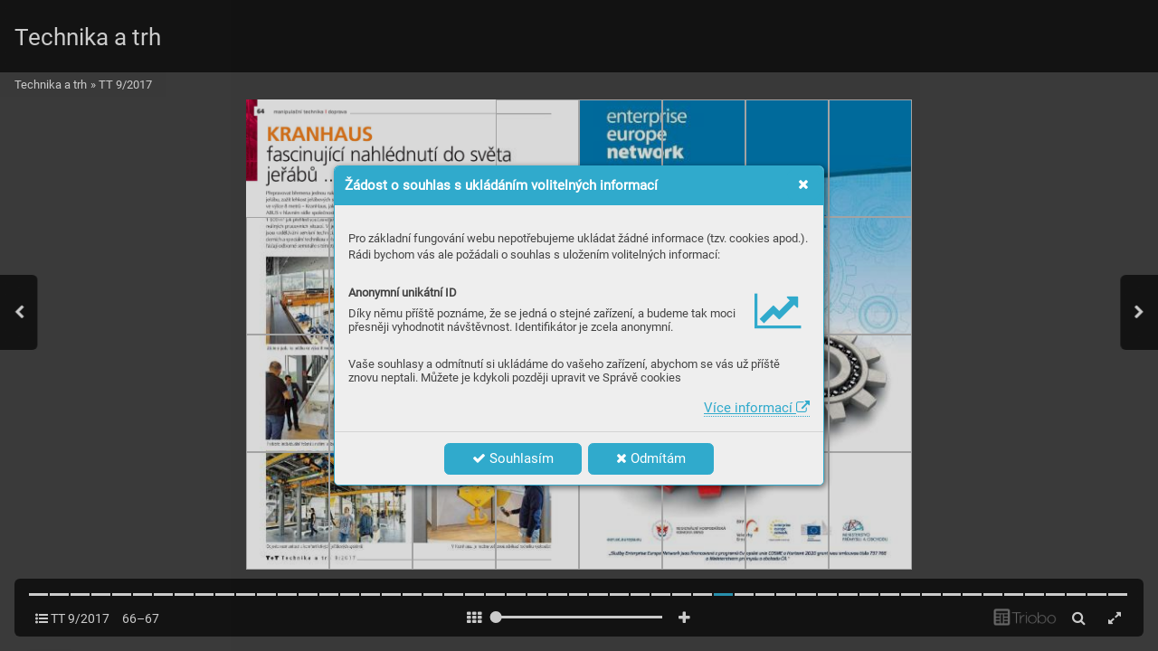

--- FILE ---
content_type: text/html; charset=UTF-8
request_url: https://casopis.technikaatrh.cz/tt-9-2017/b2b-kontakt-kontrakt
body_size: 35308
content:
<!DOCTYPE html>
<html lang="cs">
<head>
<!-- ---------------------------------------------------------------
     Powered by Triobo Digital Media Publishing (www.triobo.com)
---------------------------------------------------------------- -->
<title>B2B Kontakt - Kontrakt | TT 9/2017 | Technika a trh</title>
<meta charset="utf-8">
<meta id="viewport" name="viewport" content="width=device-width, initial-scale=1, user-scalable=0" />
<meta name="description" content="MSV Brno speciál 1. vydání" />
<meta name="robots" content="index, follow" />
<meta name="mobile-web-app-capable" content="yes" />
<link rel='icon' sizes='180x180' type='image/png' href='https://triobodistribution.blob.core.windows.net/publisher1/appFavicon-1.png' />
<link rel='apple-touch-icon' href='https://triobodistribution.blob.core.windows.net/publisher1/appFavicon-1.png' />
<meta name='apple-mobile-web-app-capable' content='yes' />
<meta name='apple-mobile-web-app-status-bar-style' content='black-translucent' />
<meta name='mobile-web-app-capable' content='yes' />
<meta name='apple-mobile-web-app-title' content='Technika a trh' />
<meta name='application-name' content='Technika a trh' />
<meta name='google-site-verification' content='NHTWx9DNPuNUUD4r3yAEPlxH5GLDJF5UN7M7bzMxD-4' />
<link rel="canonical" href="https://casopis.technikaatrh.cz/tt-9-2017/b2b-kontakt-kontrakt" />
<meta property="og:url" content="https://casopis.technikaatrh.cz/tt-9-2017/b2b-kontakt-kontrakt" />
<meta property="og:title" content="B2B Kontakt - Kontrakt | TT 9/2017 | Technika a trh" />
<meta property="og:description" content="MSV Brno speciál 1. vydání" />
<meta property="og:type" content="article" />
<meta property="og:site_name" content="Technika a trh" />
<meta property="og:image" content="https://triobodistribution.blob.core.windows.net/public/ogPreview27015.jpg?ts=20200707180657" />
<meta property="og:image:width" content="768" />
<meta property="og:image:height" content="1086" />
<script type="application/ld+json">{"@context":"https://schema.org","@type":"Article","url":"https://casopis.technikaatrh.cz/tt-9-2017/b2b-kontakt-kontrakt","headline":"B2B Kontakt - Kontrakt","datePublished":"2020-07-07","image":"https://triobodistribution.blob.core.windows.net/public/ogPreview27015.jpg?ts=20200707180657"}</script><script type='text/javascript' src='/_release/tMini.js?20260116085508'></script>
<link type='text/css' href='/_release/tMini.css?20260112123036' rel='stylesheet'>

  <script async src="https://www.googletagmanager.com/gtag/js?id=UA-152437-71"></script>
  <script>
    window.dataLayer = window.dataLayer || [];
    function gtag(){dataLayer.push(arguments);}
    gtag('consent', 'default', {
      'ad_storage': 'denied',
      'analytics_storage': 'denied',
      'functionality_storage': 'denied',
      'personalization_storage': 'denied',
      'security_storage': 'denied',
    });

    gtag('js', new Date());

    gtag('config', 'UA-152437-71');
    gtag('config', 'GA_MEASUREMENT_ID', { 'app_name': 'Technika a trh' });
  </script>
</head>

<body><article>

<!-- application -->
<div class='application' publishers='[{"id":36,"url":"ccb","name":"CCB","fullName":"CCB, spol. s r. o.","properties":{"headquarters":"Okru\u017en\u00ed 19\n638 00 Brno","callto":"+420 545 222 776","mailto":"technika@ccb.cz","www":"https:\/\/www.technikaatrh.cz\/"},"publicationTags":[]}]' platforms='[]'>Technika a trh</div>

<ul class='publications'>


<!-- publication 52: Technika a trh -->
<li ord='1' domain='' class='publication' id='52' created='' ts='2025-06-13 08:54:40' url='technika-a-trh' themeId='5680' themeIdBeta='0' languages='cz' properties='[]' publicationTags=''>
<h1 class='title'>Technika a trh</h1>
<p class='description'></p>



<!-- issue 1018 -->
<div class='issue' id='1018' ts='2021-12-08 13:25:25' url='tt-9-2017' type='0' issueMasterId='183' formatVersion='3' date='2017-09-01' pubDate='' tags='' subscriptionGroups='' languages='' availability='0' visibility='0' productId='' pdfSourceId='34237' pdfParams='' properties='{"centerfold":1,"prices":{"CZK":"0"},"enablePDFDownload":0}' coverId='35645'>
<h1 class='title'>TT 9/2017</h1>
<p class='description'>MSV Brno speciál 1. vydání</p>

<div class='issueMeta' fonts='[]'></div>
<ul class='articles'>
<li class='article' id='26949' ts='2020-07-07 18:02:24' url='titulni-strana-dmg-mori-' formatVersion='' properties='' type='0' ord='1' versionId='35645' isAlwaysFree='0'><a href='/tt-9-2017/titulni-strana-dmg-mori-'><h3 class='title'>Titulní strana DMG MORI </h3><p class='description'></p></a><div class='content'><div id='frame-0' class='frame frame-page frame-typePage' frame-type='page' tbase=''><div class='frame frame-typePdf' frame-type='pdf' id='frame-1' tbase=''><img class='frame_pdf' format='["object-fit:cover"]' tbase='' sourceid='src34238'></div></div></div></li>
<li class='article' id='26950' ts='2020-07-07 18:02:31' url='obalka-2-lenze' formatVersion='' properties='' type='0' ord='2' versionId='35646' isAlwaysFree='0'><a href='/tt-9-2017/obalka-2-lenze'><h3 class='title'>Obálka 2 Lenze</h3><p class='description'></p></a><div class='content'><div id='frame-0' class='frame frame-page frame-typePage' frame-type='page' tbase=''><div class='frame frame-typePdf' frame-type='pdf' id='frame-1' tbase=''><img class='frame_pdf' format='["object-fit:cover"]' tbase='' sourceid='src34239'></div></div></div></li>
<li class='article' id='26951' ts='2020-07-07 18:02:38' url='iscar-rada-sumo-tec-' formatVersion='' properties='' type='0' ord='3' versionId='35647' isAlwaysFree='0'><a href='/tt-9-2017/iscar-rada-sumo-tec-'><h3 class='title'>ISCAR - řada SUMO TEC </h3><p class='description'></p></a><div class='content'><div id='frame-0' class='frame frame-page frame-typePage' frame-type='page' tbase=''><div class='frame frame-typePdf' frame-type='pdf' id='frame-1' tbase=''><img class='frame_pdf' format='["object-fit:cover"]' tbase='' sourceid='src34240'></div></div></div></li>
<li class='article' id='26952' ts='2020-07-07 18:02:43' url='teximp-cnc-stroje-a-obrabeci-centra' formatVersion='' properties='' type='0' ord='4' versionId='35648' isAlwaysFree='0'><a href='/tt-9-2017/teximp-cnc-stroje-a-obrabeci-centra'><h3 class='title'>Teximp - CNC stroje a obráběcí centra</h3><p class='description'></p></a><div class='content'><div id='frame-0' class='frame frame-page frame-typePage' frame-type='page' tbase=''><div class='frame frame-typePdf' frame-type='pdf' id='frame-1' tbase=''><img class='frame_pdf' format='["object-fit:cover"]' tbase='' sourceid='src34241'></div></div></div></li>
<li class='article' id='26953' ts='2020-07-07 18:02:50' url='teximp' formatVersion='' properties='' type='0' ord='5' versionId='35649' isAlwaysFree='0'><a href='/tt-9-2017/teximp'><h3 class='title'>Teximp</h3><p class='description'></p></a><div class='content'><div id='frame-0' class='frame frame-page frame-typePage' frame-type='page' tbase=''><div class='frame frame-typePdf' frame-type='pdf' id='frame-1' tbase=''><img class='frame_pdf' format='["object-fit:cover"]' tbase='' sourceid='src34242'></div></div></div></li>
<li class='article' id='26954' ts='2020-07-07 18:02:58' url='obsah' formatVersion='' properties='' type='0' ord='6' versionId='35650' isAlwaysFree='0'><a href='/tt-9-2017/obsah'><h3 class='title'>Obsah</h3><p class='description'></p></a><div class='content'><div id='frame-0' class='frame frame-page frame-typePage' frame-type='page' tbase=''><div class='frame frame-typePdf' frame-type='pdf' id='frame-1' tbase=''><img class='frame_pdf' format='["object-fit:cover"]' tbase='' sourceid='src34243'></div></div></div></li>
<li class='article' id='26955' ts='2020-07-07 18:03:04' url='uvodnik' formatVersion='' properties='' type='0' ord='7' versionId='35651' isAlwaysFree='0'><a href='/tt-9-2017/uvodnik'><h3 class='title'>Úvodník</h3><p class='description'></p></a><div class='content'><div id='frame-0' class='frame frame-page frame-typePage' frame-type='page' tbase=''><div class='frame frame-typePdf' frame-type='pdf' id='frame-1' tbase=''><img class='frame_pdf' format='["object-fit:cover"]' tbase='' sourceid='src34244'></div></div></div></li>
<li class='article' id='26956' ts='2020-07-07 18:03:09' url='vyroci' formatVersion='' properties='' type='0' ord='8' versionId='35652' isAlwaysFree='0'><a href='/tt-9-2017/vyroci'><h3 class='title'>Výročí</h3><p class='description'></p></a><div class='content'><div id='frame-0' class='frame frame-page frame-typePage' frame-type='page' tbase=''><div class='frame frame-typePdf' frame-type='pdf' id='frame-1' tbase=''><img class='frame_pdf' format='["object-fit:cover"]' tbase='' sourceid='src34245'></div></div></div></li>
<li class='article' id='26957' ts='2020-07-07 18:03:16' url='kaleidoskop-1' formatVersion='' properties='' type='0' ord='9' versionId='35653' isAlwaysFree='0'><a href='/tt-9-2017/kaleidoskop-1'><h3 class='title'>Kaleidoskop 1</h3><p class='description'></p></a><div class='content'><div id='frame-0' class='frame frame-page frame-typePage' frame-type='page' tbase=''><div class='frame frame-typePdf' frame-type='pdf' id='frame-1' tbase=''><img class='frame_pdf' format='["object-fit:cover"]' tbase='' sourceid='src34246'></div></div></div></li>
<li class='article' id='26958' ts='2020-07-07 18:03:21' url='kaleidoskop-2' formatVersion='' properties='' type='0' ord='10' versionId='35654' isAlwaysFree='0'><a href='/tt-9-2017/kaleidoskop-2'><h3 class='title'>Kaleidoskop 2</h3><p class='description'></p></a><div class='content'><div id='frame-0' class='frame frame-page frame-typePage' frame-type='page' tbase=''><div class='frame frame-typePdf' frame-type='pdf' id='frame-1' tbase=''><img class='frame_pdf' format='["object-fit:cover"]' tbase='' sourceid='src34247'></div></div></div></li>
<li class='article' id='26959' ts='2020-07-07 18:03:26' url='kaleidoskop-3' formatVersion='' properties='' type='0' ord='11' versionId='35655' isAlwaysFree='0'><a href='/tt-9-2017/kaleidoskop-3'><h3 class='title'>Kaleidoskop 3</h3><p class='description'></p></a><div class='content'><div id='frame-0' class='frame frame-page frame-typePage' frame-type='page' tbase=''><div class='frame frame-typePdf' frame-type='pdf' id='frame-1' tbase=''><img class='frame_pdf' format='["object-fit:cover"]' tbase='' sourceid='src34248'></div></div></div></li>
<li class='article' id='26960' ts='2020-07-07 18:03:32' url='dmg-mori-a-plne-vyuziti-potencialu-aditivni-vyroby' formatVersion='' properties='' type='0' ord='12' versionId='35656' isAlwaysFree='0'><a href='/tt-9-2017/dmg-mori-a-plne-vyuziti-potencialu-aditivni-vyroby'><h3 class='title'>DMG MORI a plné využití potenciálu aditivní výroby</h3><p class='description'></p></a><div class='content'><div id='frame-0' class='frame frame-page frame-typePage' frame-type='page' tbase=''><div class='frame frame-typePdf' frame-type='pdf' id='frame-1' tbase=''><img class='frame_pdf' format='["object-fit:cover"]' tbase='' sourceid='src34249'></div></div></div></li>
<li class='article' id='26961' ts='2020-07-07 18:03:36' url='dmg-mori-czech' formatVersion='' properties='' type='0' ord='13' versionId='35657' isAlwaysFree='0'><a href='/tt-9-2017/dmg-mori-czech'><h3 class='title'>DMG MORI Czech</h3><p class='description'></p></a><div class='content'><div id='frame-0' class='frame frame-page frame-typePage' frame-type='page' tbase=''><div class='frame frame-typePdf' frame-type='pdf' id='frame-1' tbase=''><img class='frame_pdf' format='["object-fit:cover"]' tbase='' sourceid='src34250'></div></div></div></li>
<li class='article' id='26962' ts='2020-07-07 18:03:43' url='msv-2017-okoreni-ucast-indickych-firem' formatVersion='' properties='' type='0' ord='14' versionId='35658' isAlwaysFree='0'><a href='/tt-9-2017/msv-2017-okoreni-ucast-indickych-firem'><h3 class='title'>MSV 2017 okoření účast indických firem</h3><p class='description'></p></a><div class='content'><div id='frame-0' class='frame frame-page frame-typePage' frame-type='page' tbase=''><div class='frame frame-typePdf' frame-type='pdf' id='frame-1' tbase=''><img class='frame_pdf' format='["object-fit:cover"]' tbase='' sourceid='src34251'></div></div></div></li>
<li class='article' id='26963' ts='2020-07-07 18:03:50' url='soutez-productivity-trophy-2017' formatVersion='' properties='' type='0' ord='15' versionId='35659' isAlwaysFree='0'><a href='/tt-9-2017/soutez-productivity-trophy-2017'><h3 class='title'>Soutěž Productivity Trophy 2017</h3><p class='description'></p></a><div class='content'><div id='frame-0' class='frame frame-page frame-typePage' frame-type='page' tbase=''><div class='frame frame-typePdf' frame-type='pdf' id='frame-1' tbase=''><img class='frame_pdf' format='["object-fit:cover"]' tbase='' sourceid='src34252'></div></div></div></li>
<li class='article' id='26964' ts='2020-07-07 18:03:54' url='msv-2017-v-brne' formatVersion='' properties='' type='0' ord='16' versionId='35660' isAlwaysFree='0'><a href='/tt-9-2017/msv-2017-v-brne'><h3 class='title'>MSV 2017 v Brně</h3><p class='description'></p></a><div class='content'><div id='frame-0' class='frame frame-page frame-typePage' frame-type='page' tbase=''><div class='frame frame-typePdf' frame-type='pdf' id='frame-1' tbase=''><img class='frame_pdf' format='["object-fit:cover"]' tbase='' sourceid='src34253'></div></div></div></li>
<li class='article' id='26965' ts='2020-07-07 18:03:57' url='marek-industrial-vakuove-manipulacni-systemy-schmalz' formatVersion='' properties='' type='0' ord='17' versionId='35661' isAlwaysFree='0'><a href='/tt-9-2017/marek-industrial-vakuove-manipulacni-systemy-schmalz'><h3 class='title'>MAREK Industrial - vakuové manipulační systémy Schmalz</h3><p class='description'></p></a><div class='content'><div id='frame-0' class='frame frame-page frame-typePage' frame-type='page' tbase=''><div class='frame frame-typePdf' frame-type='pdf' id='frame-1' tbase=''><img class='frame_pdf' format='["object-fit:cover"]' tbase='' sourceid='src34254'></div></div></div></li>
<li class='article' id='26966' ts='2020-07-07 18:04:00' url='imtos-automatizace-je-budoucnosti-strojirenstvi' formatVersion='' properties='' type='0' ord='18' versionId='35662' isAlwaysFree='0'><a href='/tt-9-2017/imtos-automatizace-je-budoucnosti-strojirenstvi'><h3 class='title'>IMTOS - Automatizace je budoucností strojírenství</h3><p class='description'></p></a><div class='content'><div id='frame-0' class='frame frame-page frame-typePage' frame-type='page' tbase=''><div class='frame frame-typePdf' frame-type='pdf' id='frame-1' tbase=''><img class='frame_pdf' format='["object-fit:cover"]' tbase='' sourceid='src34255'></div></div></div></li>
<li class='article' id='26967' ts='2020-07-07 18:04:05' url='whp-technik-merici-technika-tesa' formatVersion='' properties='' type='0' ord='19' versionId='35663' isAlwaysFree='0'><a href='/tt-9-2017/whp-technik-merici-technika-tesa'><h3 class='title'>WHP TECHNIK - měřicí technika TESA</h3><p class='description'></p></a><div class='content'><div id='frame-0' class='frame frame-page frame-typePage' frame-type='page' tbase=''><div class='frame frame-typePdf' frame-type='pdf' id='frame-1' tbase=''><img class='frame_pdf' format='["object-fit:cover"]' tbase='' sourceid='src34256'></div></div></div></li>
<li class='article' id='26968' ts='2020-07-07 18:04:08' url='kubousek-technologicke-centrum' formatVersion='' properties='' type='0' ord='20' versionId='35664' isAlwaysFree='0'><a href='/tt-9-2017/kubousek-technologicke-centrum'><h3 class='title'>KUBOUŠEK - Technologické centrum</h3><p class='description'></p></a><div class='content'><div id='frame-0' class='frame frame-page frame-typePage' frame-type='page' tbase=''><div class='frame frame-typePdf' frame-type='pdf' id='frame-1' tbase=''><img class='frame_pdf' format='["object-fit:cover"]' tbase='' sourceid='src34257'></div></div></div></li>
<li class='article' id='26969' ts='2020-07-07 18:04:11' url='tos-varnsdorf-vodorovna-obrabeci-centra' formatVersion='' properties='' type='0' ord='21' versionId='35665' isAlwaysFree='0'><a href='/tt-9-2017/tos-varnsdorf-vodorovna-obrabeci-centra'><h3 class='title'>TOS Varnsdorf - vodorovná obráběcí centra</h3><p class='description'></p></a><div class='content'><div id='frame-0' class='frame frame-page frame-typePage' frame-type='page' tbase=''><div class='frame frame-typePdf' frame-type='pdf' id='frame-1' tbase=''><img class='frame_pdf' format='["object-fit:cover"]' tbase='' sourceid='src34258'></div></div></div></li>
<li class='article' id='26970' ts='2020-07-07 18:04:15' url='aktuality-skupiny-walter-a-ewag' formatVersion='' properties='' type='0' ord='22' versionId='35666' isAlwaysFree='0'><a href='/tt-9-2017/aktuality-skupiny-walter-a-ewag'><h3 class='title'>Aktuality skupiny WALTER a EWAG</h3><p class='description'></p></a><div class='content'><div id='frame-0' class='frame frame-page frame-typePage' frame-type='page' tbase=''><div class='frame frame-typePdf' frame-type='pdf' id='frame-1' tbase=''><img class='frame_pdf' format='["object-fit:cover"]' tbase='' sourceid='src34259'></div></div></div></li>
<li class='article' id='26971' ts='2020-07-07 18:04:19' url='walter-a-ewag' formatVersion='' properties='' type='0' ord='23' versionId='35667' isAlwaysFree='0'><a href='/tt-9-2017/walter-a-ewag'><h3 class='title'>WALTER a EWAG</h3><p class='description'></p></a><div class='content'><div id='frame-0' class='frame frame-page frame-typePage' frame-type='page' tbase=''><div class='frame frame-typePdf' frame-type='pdf' id='frame-1' tbase=''><img class='frame_pdf' format='["object-fit:cover"]' tbase='' sourceid='src34260'></div></div></div></li>
<li class='article' id='26972' ts='2020-07-07 18:04:22' url='prichazi-novy-typ-kyberutoku-s-cilem-poskozovat-firmy' formatVersion='' properties='' type='0' ord='24' versionId='35668' isAlwaysFree='0'><a href='/tt-9-2017/prichazi-novy-typ-kyberutoku-s-cilem-poskozovat-firmy'><h3 class='title'>Přichází nový typ kyberútoků s cílem poškozovat firmy</h3><p class='description'></p></a><div class='content'><div id='frame-0' class='frame frame-page frame-typePage' frame-type='page' tbase=''><div class='frame frame-typePdf' frame-type='pdf' id='frame-1' tbase=''><img class='frame_pdf' format='["object-fit:cover"]' tbase='' sourceid='src34261'></div></div></div></li>
<li class='article' id='26973' ts='2020-07-07 18:04:25' url='fanuc-prumyslove-roboty-cnc-ridici-systemy-a-stroje' formatVersion='' properties='' type='0' ord='25' versionId='35669' isAlwaysFree='0'><a href='/tt-9-2017/fanuc-prumyslove-roboty-cnc-ridici-systemy-a-stroje'><h3 class='title'>FANUC - průmyslové roboty, CNC řídící systémy a stroje</h3><p class='description'></p></a><div class='content'><div id='frame-0' class='frame frame-page frame-typePage' frame-type='page' tbase=''><div class='frame frame-typePdf' frame-type='pdf' id='frame-1' tbase=''><img class='frame_pdf' format='["object-fit:cover"]' tbase='' sourceid='src34262'></div></div></div></li>
<li class='article' id='26974' ts='2020-07-07 18:04:29' url='4isp-brm-co2-lasers' formatVersion='' properties='' type='0' ord='26' versionId='35670' isAlwaysFree='0'><a href='/tt-9-2017/4isp-brm-co2-lasers'><h3 class='title'>4isp - BRM CO2 Lasers</h3><p class='description'></p></a><div class='content'><div id='frame-0' class='frame frame-page frame-typePage' frame-type='page' tbase=''><div class='frame frame-typePdf' frame-type='pdf' id='frame-1' tbase=''><img class='frame_pdf' format='["object-fit:cover"]' tbase='' sourceid='src34263'></div></div></div></li>
<li class='article' id='26975' ts='2020-07-07 18:04:31' url='4isp-protechnik' formatVersion='' properties='' type='0' ord='27' versionId='35671' isAlwaysFree='0'><a href='/tt-9-2017/4isp-protechnik'><h3 class='title'>4isp / Protechnik</h3><p class='description'></p></a><div class='content'><div id='frame-0' class='frame frame-page frame-typePage' frame-type='page' tbase=''><div class='frame frame-typePdf' frame-type='pdf' id='frame-1' tbase=''><img class='frame_pdf' format='["object-fit:cover"]' tbase='' sourceid='src34264'></div></div></div></li>
<li class='article' id='26976' ts='2020-07-07 18:04:36' url='newtech-lvd-toolcell-plus' formatVersion='' properties='' type='0' ord='28' versionId='35672' isAlwaysFree='0'><a href='/tt-9-2017/newtech-lvd-toolcell-plus'><h3 class='title'>Newtech - LVD ToolCell Plus</h3><p class='description'></p></a><div class='content'><div id='frame-0' class='frame frame-page frame-typePage' frame-type='page' tbase=''><div class='frame frame-typePdf' frame-type='pdf' id='frame-1' tbase=''><img class='frame_pdf' format='["object-fit:cover"]' tbase='' sourceid='src34265'></div></div></div></li>
<li class='article' id='26977' ts='2020-07-07 18:04:39' url='briklis-briketovaci-lisy-pro-zpracovani-spalitelnych-i-kovovych-materialu' formatVersion='' properties='' type='0' ord='29' versionId='35673' isAlwaysFree='0'><a href='/tt-9-2017/briklis-briketovaci-lisy-pro-zpracovani-spalitelnych-i-kovovych-materialu'><h3 class='title'>Briklis - briketovací lisy pro zpracování spalitelných i kovových materiálů</h3><p class='description'></p></a><div class='content'><div id='frame-0' class='frame frame-page frame-typePage' frame-type='page' tbase=''><div class='frame frame-typePdf' frame-type='pdf' id='frame-1' tbase=''><img class='frame_pdf' format='["object-fit:cover"]' tbase='' sourceid='src34266'></div></div></div></li>
<li class='article' id='26978' ts='2020-07-07 18:04:42' url='briklis-briketovaci-lis-iswarf-800' formatVersion='' properties='' type='0' ord='30' versionId='35674' isAlwaysFree='0'><a href='/tt-9-2017/briklis-briketovaci-lis-iswarf-800'><h3 class='title'>Briklis - briketovací lis iSwarf 800</h3><p class='description'></p></a><div class='content'><div id='frame-0' class='frame frame-page frame-typePage' frame-type='page' tbase=''><div class='frame frame-typePdf' frame-type='pdf' id='frame-1' tbase=''><img class='frame_pdf' format='["object-fit:cover"]' tbase='' sourceid='src34267'></div></div></div></li>
<li class='article' id='26979' ts='2020-07-07 18:04:46' url='newtech-obrabeci-stroje' formatVersion='' properties='' type='0' ord='31' versionId='35675' isAlwaysFree='0'><a href='/tt-9-2017/newtech-obrabeci-stroje'><h3 class='title'>Newtech - obráběcí stroje</h3><p class='description'></p></a><div class='content'><div id='frame-0' class='frame frame-page frame-typePage' frame-type='page' tbase=''><div class='frame frame-typePdf' frame-type='pdf' id='frame-1' tbase=''><img class='frame_pdf' format='["object-fit:cover"]' tbase='' sourceid='src34268'></div></div></div></li>
<li class='article' id='26980' ts='2020-07-07 18:04:50' url='iscar-nove-dokonalejsi-jakosti-karbidu' formatVersion='' properties='' type='0' ord='32' versionId='35676' isAlwaysFree='0'><a href='/tt-9-2017/iscar-nove-dokonalejsi-jakosti-karbidu'><h3 class='title'>ISCAR - nové dokonalejší jakosti karbidů</h3><p class='description'></p></a><div class='content'><div id='frame-0' class='frame frame-page frame-typePage' frame-type='page' tbase=''><div class='frame frame-typePdf' frame-type='pdf' id='frame-1' tbase=''><img class='frame_pdf' format='["object-fit:cover"]' tbase='' sourceid='src34269'></div></div></div></li>
<li class='article' id='26981' ts='2020-07-07 18:04:53' url='iscar' formatVersion='' properties='' type='0' ord='33' versionId='35677' isAlwaysFree='0'><a href='/tt-9-2017/iscar'><h3 class='title'>ISCAR</h3><p class='description'></p></a><div class='content'><div id='frame-0' class='frame frame-page frame-typePage' frame-type='page' tbase=''><div class='frame frame-typePdf' frame-type='pdf' id='frame-1' tbase=''><img class='frame_pdf' format='["object-fit:cover"]' tbase='' sourceid='src34270'></div></div></div></li>
<li class='article' id='26982' ts='2020-07-07 18:04:57' url='emo-hannover-2017-opet-forem-trendu-ve-vyrobni-technice' formatVersion='' properties='' type='0' ord='34' versionId='35678' isAlwaysFree='0'><a href='/tt-9-2017/emo-hannover-2017-opet-forem-trendu-ve-vyrobni-technice'><h3 class='title'>EMO Hannover 2017 - opět fórem trendů ve výrobní technice</h3><p class='description'></p></a><div class='content'><div id='frame-0' class='frame frame-page frame-typePage' frame-type='page' tbase=''><div class='frame frame-typePdf' frame-type='pdf' id='frame-1' tbase=''><img class='frame_pdf' format='["object-fit:cover"]' tbase='' sourceid='src34271'></div></div></div></li>
<li class='article' id='26983' ts='2020-07-07 18:05:01' url='emo-hannover-2017' formatVersion='' properties='' type='0' ord='35' versionId='35679' isAlwaysFree='0'><a href='/tt-9-2017/emo-hannover-2017'><h3 class='title'>EMO Hannover 2017</h3><p class='description'></p></a><div class='content'><div id='frame-0' class='frame frame-page frame-typePage' frame-type='page' tbase=''><div class='frame frame-typePdf' frame-type='pdf' id='frame-1' tbase=''><img class='frame_pdf' format='["object-fit:cover"]' tbase='' sourceid='src34272'></div></div></div></li>
<li class='article' id='26984' ts='2020-07-07 18:05:03' url='mistr-cam-cad-cam-software-pro-obrabeci-stroje' formatVersion='' properties='' type='0' ord='36' versionId='35680' isAlwaysFree='0'><a href='/tt-9-2017/mistr-cam-cad-cam-software-pro-obrabeci-stroje'><h3 class='title'>Mistr Cam - CAD/CAM software pro obráběcí stroje</h3><p class='description'></p></a><div class='content'><div id='frame-0' class='frame frame-page frame-typePage' frame-type='page' tbase=''><div class='frame frame-typePdf' frame-type='pdf' id='frame-1' tbase=''><img class='frame_pdf' format='["object-fit:cover"]' tbase='' sourceid='src34273'></div></div></div></li>
<li class='article' id='26985' ts='2020-07-07 18:05:07' url='mistr-cam' formatVersion='' properties='' type='0' ord='37' versionId='35681' isAlwaysFree='0'><a href='/tt-9-2017/mistr-cam'><h3 class='title'>Mistr Cam</h3><p class='description'></p></a><div class='content'><div id='frame-0' class='frame frame-page frame-typePage' frame-type='page' tbase=''><div class='frame frame-typePdf' frame-type='pdf' id='frame-1' tbase=''><img class='frame_pdf' format='["object-fit:cover"]' tbase='' sourceid='src34274'></div></div></div></li>
<li class='article' id='26986' ts='2020-07-07 18:05:10' url='mistr-cam-1' formatVersion='' properties='' type='0' ord='38' versionId='35682' isAlwaysFree='0'><a href='/tt-9-2017/mistr-cam-1'><h3 class='title'>Mistr Cam</h3><p class='description'></p></a><div class='content'><div id='frame-0' class='frame frame-page frame-typePage' frame-type='page' tbase=''><div class='frame frame-typePdf' frame-type='pdf' id='frame-1' tbase=''><img class='frame_pdf' format='["object-fit:cover"]' tbase='' sourceid='src34275'></div></div></div></li>
<li class='article' id='26987' ts='2020-07-07 18:05:15' url='profika-obrabeci-stroje' formatVersion='' properties='' type='0' ord='39' versionId='35683' isAlwaysFree='0'><a href='/tt-9-2017/profika-obrabeci-stroje'><h3 class='title'>Profika - obráběcí stroje</h3><p class='description'></p></a><div class='content'><div id='frame-0' class='frame frame-page frame-typePage' frame-type='page' tbase=''><div class='frame frame-typePdf' frame-type='pdf' id='frame-1' tbase=''><img class='frame_pdf' format='["object-fit:cover"]' tbase='' sourceid='src34276'></div></div></div></li>
<li class='article' id='26988' ts='2020-07-07 18:05:20' url='protechnik-systems-nerezove-nastrojove-voziky-triebwerk' formatVersion='' properties='' type='0' ord='40' versionId='35684' isAlwaysFree='0'><a href='/tt-9-2017/protechnik-systems-nerezove-nastrojove-voziky-triebwerk'><h3 class='title'>Protechnik systems - nerezové nástrojové vozíky Triebwerk</h3><p class='description'></p></a><div class='content'><div id='frame-0' class='frame frame-page frame-typePage' frame-type='page' tbase=''><div class='frame frame-typePdf' frame-type='pdf' id='frame-1' tbase=''><img class='frame_pdf' format='["object-fit:cover"]' tbase='' sourceid='src34277'></div></div></div></li>
<li class='article' id='26989' ts='2020-07-07 18:05:23' url='tecnotrade-obrabeci-stroje' formatVersion='' properties='' type='0' ord='41' versionId='35685' isAlwaysFree='0'><a href='/tt-9-2017/tecnotrade-obrabeci-stroje'><h3 class='title'>TECNOTRADE OBRÁBĚCÍ STROJE</h3><p class='description'></p></a><div class='content'><div id='frame-0' class='frame frame-page frame-typePage' frame-type='page' tbase=''><div class='frame frame-typePdf' frame-type='pdf' id='frame-1' tbase=''><img class='frame_pdf' format='["object-fit:cover"]' tbase='' sourceid='src34278'></div></div></div></li>
<li class='article' id='26990' ts='2020-07-07 18:05:26' url='mazaci-systemy-perma' formatVersion='' properties='' type='0' ord='42' versionId='35686' isAlwaysFree='0'><a href='/tt-9-2017/mazaci-systemy-perma'><h3 class='title'>Mazací systémy perma</h3><p class='description'></p></a><div class='content'><div id='frame-0' class='frame frame-page frame-typePage' frame-type='page' tbase=''><div class='frame frame-typePdf' frame-type='pdf' id='frame-1' tbase=''><img class='frame_pdf' format='["object-fit:cover"]' tbase='' sourceid='src34279'></div></div></div></li>
<li class='article' id='26991' ts='2020-07-07 18:05:31' url='mazaci-systemy-perma-1' formatVersion='' properties='' type='0' ord='43' versionId='35687' isAlwaysFree='0'><a href='/tt-9-2017/mazaci-systemy-perma-1'><h3 class='title'>Mazací systémy perma</h3><p class='description'></p></a><div class='content'><div id='frame-0' class='frame frame-page frame-typePage' frame-type='page' tbase=''><div class='frame frame-typePdf' frame-type='pdf' id='frame-1' tbase=''><img class='frame_pdf' format='["object-fit:cover"]' tbase='' sourceid='src34280'></div></div></div></li>
<li class='article' id='26992' ts='2020-07-07 18:05:33' url='tos-varnsdorf-na-emo-2017' formatVersion='' properties='' type='0' ord='44' versionId='35688' isAlwaysFree='0'><a href='/tt-9-2017/tos-varnsdorf-na-emo-2017'><h3 class='title'>TOS Varnsdorf - na EMO 2017</h3><p class='description'></p></a><div class='content'><div id='frame-0' class='frame frame-page frame-typePage' frame-type='page' tbase=''><div class='frame frame-typePdf' frame-type='pdf' id='frame-1' tbase=''><img class='frame_pdf' format='["object-fit:cover"]' tbase='' sourceid='src34281'></div></div></div></li>
<li class='article' id='26993' ts='2020-07-07 18:05:37' url='nsk-vyrobce-valivych-lozisek-a-linearni-techniky' formatVersion='' properties='' type='0' ord='45' versionId='35689' isAlwaysFree='0'><a href='/tt-9-2017/nsk-vyrobce-valivych-lozisek-a-linearni-techniky'><h3 class='title'>NSK - výrobce valivých ložisek a lineární techniky</h3><p class='description'></p></a><div class='content'><div id='frame-0' class='frame frame-page frame-typePage' frame-type='page' tbase=''><div class='frame frame-typePdf' frame-type='pdf' id='frame-1' tbase=''><img class='frame_pdf' format='["object-fit:cover"]' tbase='' sourceid='src34282'></div></div></div></li>
<li class='article' id='26994' ts='2020-07-07 18:05:40' url='novy-stroj-pro-rezani-vodnim-paprskem-mach-500' formatVersion='' properties='' type='0' ord='46' versionId='35690' isAlwaysFree='0'><a href='/tt-9-2017/novy-stroj-pro-rezani-vodnim-paprskem-mach-500'><h3 class='title'>Nový stroj pro řezání vodním paprskem MACH 500</h3><p class='description'></p></a><div class='content'><div id='frame-0' class='frame frame-page frame-typePage' frame-type='page' tbase=''><div class='frame frame-typePdf' frame-type='pdf' id='frame-1' tbase=''><img class='frame_pdf' format='["object-fit:cover"]' tbase='' sourceid='src34283'></div></div></div></li>
<li class='article' id='26995' ts='2020-07-07 18:05:43' url='kinali-prumyslove-systemy-zalozene-na-principu-inteligentniho-videni' formatVersion='' properties='' type='0' ord='47' versionId='35691' isAlwaysFree='0'><a href='/tt-9-2017/kinali-prumyslove-systemy-zalozene-na-principu-inteligentniho-videni'><h3 class='title'>KINALI - průmyslové systémy založené na principu inteligentního vidění</h3><p class='description'></p></a><div class='content'><div id='frame-0' class='frame frame-page frame-typePage' frame-type='page' tbase=''><div class='frame frame-typePdf' frame-type='pdf' id='frame-1' tbase=''><img class='frame_pdf' format='["object-fit:cover"]' tbase='' sourceid='src34284'></div></div></div></li>
<li class='article' id='26996' ts='2020-07-07 18:05:46' url='cloos-system-all-in-one' formatVersion='' properties='' type='0' ord='48' versionId='35692' isAlwaysFree='0'><a href='/tt-9-2017/cloos-system-all-in-one'><h3 class='title'>CLOOS - systém All-In-One</h3><p class='description'></p></a><div class='content'><div id='frame-0' class='frame frame-page frame-typePage' frame-type='page' tbase=''><div class='frame frame-typePdf' frame-type='pdf' id='frame-1' tbase=''><img class='frame_pdf' format='["object-fit:cover"]' tbase='' sourceid='src34285'></div></div></div></li>
<li class='article' id='26997' ts='2020-07-07 18:05:50' url='cloos-' formatVersion='' properties='' type='0' ord='49' versionId='35693' isAlwaysFree='0'><a href='/tt-9-2017/cloos-'><h3 class='title'>CLOOS </h3><p class='description'></p></a><div class='content'><div id='frame-0' class='frame frame-page frame-typePage' frame-type='page' tbase=''><div class='frame frame-typePdf' frame-type='pdf' id='frame-1' tbase=''><img class='frame_pdf' format='["object-fit:cover"]' tbase='' sourceid='src34286'></div></div></div></li>
<li class='article' id='26998' ts='2020-07-07 18:05:53' url='star-group-umela-inteligence-na-poli-technickych-prekladu' formatVersion='' properties='' type='0' ord='50' versionId='35694' isAlwaysFree='0'><a href='/tt-9-2017/star-group-umela-inteligence-na-poli-technickych-prekladu'><h3 class='title'>Star Group - umělá inteligence na poli technických překladů</h3><p class='description'></p></a><div class='content'><div id='frame-0' class='frame frame-page frame-typePage' frame-type='page' tbase=''><div class='frame frame-typePdf' frame-type='pdf' id='frame-1' tbase=''><img class='frame_pdf' format='["object-fit:cover"]' tbase='' sourceid='src34287'></div></div></div></li>
<li class='article' id='26999' ts='2020-07-07 18:05:59' url='rizene-stroje-nessap' formatVersion='' properties='' type='0' ord='51' versionId='35695' isAlwaysFree='0'><a href='/tt-9-2017/rizene-stroje-nessap'><h3 class='title'>Řízené stroje - NESSAP</h3><p class='description'></p></a><div class='content'><div id='frame-0' class='frame frame-page frame-typePage' frame-type='page' tbase=''><div class='frame frame-typePdf' frame-type='pdf' id='frame-1' tbase=''><img class='frame_pdf' format='["object-fit:cover"]' tbase='' sourceid='src34288'></div></div></div></li>
<li class='article' id='27000' ts='2020-07-07 18:06:02' url='jak-harmonizovat-pouzivani-zarizeni-rcd-s-frekvencnimi-menici' formatVersion='' properties='' type='0' ord='52' versionId='35696' isAlwaysFree='0'><a href='/tt-9-2017/jak-harmonizovat-pouzivani-zarizeni-rcd-s-frekvencnimi-menici'><h3 class='title'>Jak harmonizovat používání zařízení RCD s frekvenčními měniči</h3><p class='description'></p></a><div class='content'><div id='frame-0' class='frame frame-page frame-typePage' frame-type='page' tbase=''><div class='frame frame-typePdf' frame-type='pdf' id='frame-1' tbase=''><img class='frame_pdf' format='["object-fit:cover"]' tbase='' sourceid='src34289'></div></div></div></li>
<li class='article' id='27001' ts='2020-07-07 18:06:05' url='elesa-ganter-nejvetsi-sortiment-normalizovanych-strojnich-soucasti' formatVersion='' properties='' type='0' ord='53' versionId='35697' isAlwaysFree='0'><a href='/tt-9-2017/elesa-ganter-nejvetsi-sortiment-normalizovanych-strojnich-soucasti'><h3 class='title'>Elesa Ganter - největší sortiment normalizovaných strojních součástí</h3><p class='description'></p></a><div class='content'><div id='frame-0' class='frame frame-page frame-typePage' frame-type='page' tbase=''><div class='frame frame-typePdf' frame-type='pdf' id='frame-1' tbase=''><img class='frame_pdf' format='["object-fit:cover"]' tbase='' sourceid='src34290'></div></div></div></li>
<li class='article' id='27002' ts='2020-07-07 18:06:08' url='desticky-duratomic-trida-pro-vysokou-rychlost-a-produktivitu' formatVersion='' properties='' type='0' ord='54' versionId='35698' isAlwaysFree='0'><a href='/tt-9-2017/desticky-duratomic-trida-pro-vysokou-rychlost-a-produktivitu'><h3 class='title'>Destičky DURATOMIC ...třída pro vysokou rychlost a produktivitu</h3><p class='description'></p></a><div class='content'><div id='frame-0' class='frame frame-page frame-typePage' frame-type='page' tbase=''><div class='frame frame-typePdf' frame-type='pdf' id='frame-1' tbase=''><img class='frame_pdf' format='["object-fit:cover"]' tbase='' sourceid='src34291'></div></div></div></li>
<li class='article' id='27003' ts='2020-07-07 18:06:12' url='siemens-ridici-system-sinumerik' formatVersion='' properties='' type='0' ord='55' versionId='35699' isAlwaysFree='0'><a href='/tt-9-2017/siemens-ridici-system-sinumerik'><h3 class='title'>SIEMENS - řídicí systém SINUMERIK</h3><p class='description'></p></a><div class='content'><div id='frame-0' class='frame frame-page frame-typePage' frame-type='page' tbase=''><div class='frame frame-typePdf' frame-type='pdf' id='frame-1' tbase=''><img class='frame_pdf' format='["object-fit:cover"]' tbase='' sourceid='src34292'></div></div></div></li>
<li class='article' id='27004' ts='2020-07-07 18:06:16' url='pro-vas-uspesny-export' formatVersion='' properties='' type='0' ord='56' versionId='35700' isAlwaysFree='0'><a href='/tt-9-2017/pro-vas-uspesny-export'><h3 class='title'>Pro Váš úspěšný export</h3><p class='description'></p></a><div class='content'><div id='frame-0' class='frame frame-page frame-typePage' frame-type='page' tbase=''><div class='frame frame-typePdf' frame-type='pdf' id='frame-1' tbase=''><img class='frame_pdf' format='["object-fit:cover"]' tbase='' sourceid='src34293'></div></div></div></li>
<li class='article' id='27005' ts='2020-07-07 18:06:18' url='hiwin-vstupuje-do-obdobi-industry-40' formatVersion='' properties='' type='0' ord='57' versionId='35701' isAlwaysFree='0'><a href='/tt-9-2017/hiwin-vstupuje-do-obdobi-industry-40'><h3 class='title'>HIWIN - vstupuje do období INDUSTRY 4.0</h3><p class='description'></p></a><div class='content'><div id='frame-0' class='frame frame-page frame-typePage' frame-type='page' tbase=''><div class='frame frame-typePdf' frame-type='pdf' id='frame-1' tbase=''><img class='frame_pdf' format='["object-fit:cover"]' tbase='' sourceid='src34294'></div></div></div></li>
<li class='article' id='27006' ts='2020-07-07 18:06:23' url='demag-cranes-servisni-smlouvy-k-jerabove-technice-vyplati-se' formatVersion='' properties='' type='0' ord='58' versionId='35702' isAlwaysFree='0'><a href='/tt-9-2017/demag-cranes-servisni-smlouvy-k-jerabove-technice-vyplati-se'><h3 class='title'>Demag Cranes - Servisní smlouvy k jeřábové technice - vyplatí se?</h3><p class='description'></p></a><div class='content'><div id='frame-0' class='frame frame-page frame-typePage' frame-type='page' tbase=''><div class='frame frame-typePdf' frame-type='pdf' id='frame-1' tbase=''><img class='frame_pdf' format='["object-fit:cover"]' tbase='' sourceid='src34295'></div></div></div></li>
<li class='article' id='27007' ts='2020-07-07 18:06:26' url='demag-cranes-v-typ' formatVersion='' properties='' type='0' ord='59' versionId='35703' isAlwaysFree='0'><a href='/tt-9-2017/demag-cranes-v-typ'><h3 class='title'>Demag Cranes V-typ</h3><p class='description'></p></a><div class='content'><div id='frame-0' class='frame frame-page frame-typePage' frame-type='page' tbase=''><div class='frame frame-typePdf' frame-type='pdf' id='frame-1' tbase=''><img class='frame_pdf' format='["object-fit:cover"]' tbase='' sourceid='src34296'></div></div></div></li>
<li class='article' id='27008' ts='2020-07-07 18:06:29' url='viva-manipulacni-technika' formatVersion='' properties='' type='0' ord='60' versionId='35704' isAlwaysFree='0'><a href='/tt-9-2017/viva-manipulacni-technika'><h3 class='title'>VIVA - manipulační technika</h3><p class='description'></p></a><div class='content'><div id='frame-0' class='frame frame-page frame-typePage' frame-type='page' tbase=''><div class='frame frame-typePdf' frame-type='pdf' id='frame-1' tbase=''><img class='frame_pdf' format='["object-fit:cover"]' tbase='' sourceid='src34297'></div></div></div></li>
<li class='article' id='27009' ts='2020-07-07 18:06:33' url='jc-metal' formatVersion='' properties='' type='0' ord='61' versionId='35705' isAlwaysFree='0'><a href='/tt-9-2017/jc-metal'><h3 class='title'>JC Metal</h3><p class='description'></p></a><div class='content'><div id='frame-0' class='frame frame-page frame-typePage' frame-type='page' tbase=''><div class='frame frame-typePdf' frame-type='pdf' id='frame-1' tbase=''><img class='frame_pdf' format='["object-fit:cover"]' tbase='' sourceid='src34298'></div></div></div></li>
<li class='article' id='27010' ts='2020-07-07 18:06:36' url='mont-kovo-nova-sportovni-hala-vyskov' formatVersion='' properties='' type='0' ord='62' versionId='35706' isAlwaysFree='0'><a href='/tt-9-2017/mont-kovo-nova-sportovni-hala-vyskov'><h3 class='title'>Mont-Kovo - Nová sportovní hala Vyškov</h3><p class='description'></p></a><div class='content'><div id='frame-0' class='frame frame-page frame-typePage' frame-type='page' tbase=''><div class='frame frame-typePdf' frame-type='pdf' id='frame-1' tbase=''><img class='frame_pdf' format='["object-fit:cover"]' tbase='' sourceid='src34299'></div></div></div></li>
<li class='article' id='27011' ts='2020-07-07 18:06:40' url='iteco-jeraby-zdvihaci-technika' formatVersion='' properties='' type='0' ord='63' versionId='35707' isAlwaysFree='0'><a href='/tt-9-2017/iteco-jeraby-zdvihaci-technika'><h3 class='title'>ITECO - jeřáby, zdvihací technika</h3><p class='description'></p></a><div class='content'><div id='frame-0' class='frame frame-page frame-typePage' frame-type='page' tbase=''><div class='frame frame-typePdf' frame-type='pdf' id='frame-1' tbase=''><img class='frame_pdf' format='["object-fit:cover"]' tbase='' sourceid='src34300'></div></div></div></li>
<li class='article' id='27012' ts='2020-07-07 18:06:46' url='tesort-jerabove-zavesne-vahy' formatVersion='' properties='' type='0' ord='64' versionId='35708' isAlwaysFree='0'><a href='/tt-9-2017/tesort-jerabove-zavesne-vahy'><h3 class='title'>TESORT - jeřábové závěsné váhy</h3><p class='description'></p></a><div class='content'><div id='frame-0' class='frame frame-page frame-typePage' frame-type='page' tbase=''><div class='frame frame-typePdf' frame-type='pdf' id='frame-1' tbase=''><img class='frame_pdf' format='["object-fit:cover"]' tbase='' sourceid='src34301'></div></div></div></li>
<li class='article' id='27013' ts='2020-07-07 18:06:48' url='coroll-loziska-a-linearni-vedeni' formatVersion='' properties='' type='0' ord='65' versionId='35709' isAlwaysFree='0'><a href='/tt-9-2017/coroll-loziska-a-linearni-vedeni'><h3 class='title'>Coroll - ložiska a lineární vedení</h3><p class='description'></p></a><div class='content'><div id='frame-0' class='frame frame-page frame-typePage' frame-type='page' tbase=''><div class='frame frame-typePdf' frame-type='pdf' id='frame-1' tbase=''><img class='frame_pdf' format='["object-fit:cover"]' tbase='' sourceid='src34302'></div></div></div></li>
<li class='article' id='27014' ts='2020-07-07 18:06:51' url='kranhaus-fascinujici-nahlednuti-do-sveta-jerabu' formatVersion='' properties='' type='0' ord='66' versionId='35710' isAlwaysFree='0'><a href='/tt-9-2017/kranhaus-fascinujici-nahlednuti-do-sveta-jerabu'><h3 class='title'>KRANHAUS fascinující nahlédnutí do světa jeřábů</h3><p class='description'></p></a><div class='content'><div id='frame-0' class='frame frame-page frame-typePage' frame-type='page' tbase=''><div class='frame frame-typePdf' frame-type='pdf' id='frame-1' tbase=''><img class='frame_pdf' format='["object-fit:cover"]' tbase='' sourceid='src34303'></div></div></div></li>
<li class='article' id='27015' ts='2020-07-07 18:06:57' url='b2b-kontakt-kontrakt' formatVersion='' properties='' type='0' ord='67' versionId='35711' isAlwaysFree='0'><a href='/tt-9-2017/b2b-kontakt-kontrakt'><h3 class='title'>B2B Kontakt - Kontrakt</h3><p class='description'></p></a><div class='content'><div id='frame-0' class='frame frame-page frame-typePage' frame-type='page' tbase=''><div class='frame frame-typePdf' frame-type='pdf' id='frame-1' tbase=''><img class='frame_pdf' format='["object-fit:cover"]' tbase='' sourceid='src34304'></div></div></div></li>
<li class='article' id='27016' ts='2020-07-07 18:07:00' url='tyma-cz-ozubene-remeny-contitech-synchrochain-carbon' formatVersion='' properties='' type='0' ord='68' versionId='35712' isAlwaysFree='0'><a href='/tt-9-2017/tyma-cz-ozubene-remeny-contitech-synchrochain-carbon'><h3 class='title'>TYMA CZ - Ozubené řemeny ContiTech Synchrochain Carbon</h3><p class='description'></p></a><div class='content'><div id='frame-0' class='frame frame-page frame-typePage' frame-type='page' tbase=''><div class='frame frame-typePdf' frame-type='pdf' id='frame-1' tbase=''><img class='frame_pdf' format='["object-fit:cover"]' tbase='' sourceid='src34305'></div></div></div></li>
<li class='article' id='27017' ts='2020-07-07 18:07:04' url='obalko-obalovy-kongres' formatVersion='' properties='' type='0' ord='69' versionId='35713' isAlwaysFree='0'><a href='/tt-9-2017/obalko-obalovy-kongres'><h3 class='title'>OBALKO - obalový kongres</h3><p class='description'></p></a><div class='content'><div id='frame-0' class='frame frame-page frame-typePage' frame-type='page' tbase=''><div class='frame frame-typePdf' frame-type='pdf' id='frame-1' tbase=''><img class='frame_pdf' format='["object-fit:cover"]' tbase='' sourceid='src34306'></div></div></div></li>
<li class='article' id='27018' ts='2020-07-07 18:07:08' url='hbc-radiomatic-dalkove-ovladani' formatVersion='' properties='' type='0' ord='70' versionId='35714' isAlwaysFree='0'><a href='/tt-9-2017/hbc-radiomatic-dalkove-ovladani'><h3 class='title'>HBC radiomatic - dálkové ovládání</h3><p class='description'></p></a><div class='content'><div id='frame-0' class='frame frame-page frame-typePage' frame-type='page' tbase=''><div class='frame frame-typePdf' frame-type='pdf' id='frame-1' tbase=''><img class='frame_pdf' format='["object-fit:cover"]' tbase='' sourceid='src34307'></div></div></div></li>
<li class='article' id='27019' ts='2020-07-07 18:07:12' url='agro-rubin-vyroba-plastovych-desek-a-folii' formatVersion='' properties='' type='0' ord='71' versionId='35715' isAlwaysFree='0'><a href='/tt-9-2017/agro-rubin-vyroba-plastovych-desek-a-folii'><h3 class='title'>Agro Rubín - výroba plastových desek a folií</h3><p class='description'></p></a><div class='content'><div id='frame-0' class='frame frame-page frame-typePage' frame-type='page' tbase=''><div class='frame frame-typePdf' frame-type='pdf' id='frame-1' tbase=''><img class='frame_pdf' format='["object-fit:cover"]' tbase='' sourceid='src34308'></div></div></div></li>
<li class='article' id='27020' ts='2020-07-07 18:07:17' url='prevodovka-lenze-s-dvojnasobnym-tocivym-momentem' formatVersion='' properties='' type='0' ord='72' versionId='35716' isAlwaysFree='0'><a href='/tt-9-2017/prevodovka-lenze-s-dvojnasobnym-tocivym-momentem'><h3 class='title'>Převodovka LENZE s dvojnásobným točivým momentem</h3><p class='description'></p></a><div class='content'><div id='frame-0' class='frame frame-page frame-typePage' frame-type='page' tbase=''><div class='frame frame-typePdf' frame-type='pdf' id='frame-1' tbase=''><img class='frame_pdf' format='["object-fit:cover"]' tbase='' sourceid='src34309'></div></div></div></li>
<li class='article' id='27021' ts='2020-07-07 18:07:19' url='compuplast-vytlacovaci-nastroje-a-zarizeni' formatVersion='' properties='' type='0' ord='73' versionId='35717' isAlwaysFree='0'><a href='/tt-9-2017/compuplast-vytlacovaci-nastroje-a-zarizeni'><h3 class='title'>Compuplast - vytlačovací nástroje a zařízení</h3><p class='description'></p></a><div class='content'><div id='frame-0' class='frame frame-page frame-typePage' frame-type='page' tbase=''><div class='frame frame-typePdf' frame-type='pdf' id='frame-1' tbase=''><img class='frame_pdf' format='["object-fit:cover"]' tbase='' sourceid='src34310'></div></div></div></li>
<li class='article' id='27022' ts='2020-07-07 18:07:22' url='kuka-budoucnost-robotiky-lbr-iiwa' formatVersion='' properties='' type='0' ord='74' versionId='35718' isAlwaysFree='0'><a href='/tt-9-2017/kuka-budoucnost-robotiky-lbr-iiwa'><h3 class='title'>KUKA - budoucnost robotiky LBR iiwa</h3><p class='description'></p></a><div class='content'><div id='frame-0' class='frame frame-page frame-typePage' frame-type='page' tbase=''><div class='frame frame-typePdf' frame-type='pdf' id='frame-1' tbase=''><img class='frame_pdf' format='["object-fit:cover"]' tbase='' sourceid='src34311'></div></div></div></li>
<li class='article' id='27023' ts='2020-07-07 18:07:25' url='proweld-svarovaci-technika-a-prislusenstvi' formatVersion='' properties='' type='0' ord='75' versionId='35719' isAlwaysFree='0'><a href='/tt-9-2017/proweld-svarovaci-technika-a-prislusenstvi'><h3 class='title'>Proweld - svařovací technika a příslušenství</h3><p class='description'></p></a><div class='content'><div id='frame-0' class='frame frame-page frame-typePage' frame-type='page' tbase=''><div class='frame frame-typePdf' frame-type='pdf' id='frame-1' tbase=''><img class='frame_pdf' format='["object-fit:cover"]' tbase='' sourceid='src34312'></div></div></div></li>
<li class='article' id='27024' ts='2020-07-07 18:07:29' url='intratech-novinky-pneumatickych-prvku-univer' formatVersion='' properties='' type='0' ord='76' versionId='35720' isAlwaysFree='0'><a href='/tt-9-2017/intratech-novinky-pneumatickych-prvku-univer'><h3 class='title'>Intratech - Novinky pneumatických prvků UNIVER</h3><p class='description'></p></a><div class='content'><div id='frame-0' class='frame frame-page frame-typePage' frame-type='page' tbase=''><div class='frame frame-typePdf' frame-type='pdf' id='frame-1' tbase=''><img class='frame_pdf' format='["object-fit:cover"]' tbase='' sourceid='src34313'></div></div></div></li>
<li class='article' id='27025' ts='2020-07-07 18:07:31' url='intratech-druzstvo' formatVersion='' properties='' type='0' ord='77' versionId='35721' isAlwaysFree='0'><a href='/tt-9-2017/intratech-druzstvo'><h3 class='title'>INTRATECH družstvo</h3><p class='description'></p></a><div class='content'><div id='frame-0' class='frame frame-page frame-typePage' frame-type='page' tbase=''><div class='frame frame-typePdf' frame-type='pdf' id='frame-1' tbase=''><img class='frame_pdf' format='["object-fit:cover"]' tbase='' sourceid='src34314'></div></div></div></li>
<li class='article' id='27026' ts='2020-07-07 18:07:35' url='gf-machinery-dodavatel-specialnich-linek-a-stroju-pro-automobilovy-prumysl' formatVersion='' properties='' type='0' ord='78' versionId='35722' isAlwaysFree='0'><a href='/tt-9-2017/gf-machinery-dodavatel-specialnich-linek-a-stroju-pro-automobilovy-prumysl'><h3 class='title'>GF machinery - dodavatel speciálních linek a strojů pro automobilový průmysl</h3><p class='description'></p></a><div class='content'><div id='frame-0' class='frame frame-page frame-typePage' frame-type='page' tbase=''><div class='frame frame-typePdf' frame-type='pdf' id='frame-1' tbase=''><img class='frame_pdf' format='["object-fit:cover"]' tbase='' sourceid='src34315'></div></div></div></li>
<li class='article' id='27027' ts='2020-07-07 18:07:39' url='benign-enterprise-taiwan-obrabeci-centra-bemato' formatVersion='' properties='' type='0' ord='79' versionId='35723' isAlwaysFree='0'><a href='/tt-9-2017/benign-enterprise-taiwan-obrabeci-centra-bemato'><h3 class='title'>Benign Enterprise Taiwan - obráběcí centra BEMATO</h3><p class='description'></p></a><div class='content'><div id='frame-0' class='frame frame-page frame-typePage' frame-type='page' tbase=''><div class='frame frame-typePdf' frame-type='pdf' id='frame-1' tbase=''><img class='frame_pdf' format='["object-fit:cover"]' tbase='' sourceid='src34316'></div></div></div></li>
<li class='article' id='27028' ts='2020-07-07 18:07:43' url='henkel-hybridni-lepidla-loctite' formatVersion='' properties='' type='0' ord='80' versionId='35724' isAlwaysFree='0'><a href='/tt-9-2017/henkel-hybridni-lepidla-loctite'><h3 class='title'>Henkel - Hybridní lepidla LOCTITE</h3><p class='description'></p></a><div class='content'><div id='frame-0' class='frame frame-page frame-typePage' frame-type='page' tbase=''><div class='frame frame-typePdf' frame-type='pdf' id='frame-1' tbase=''><img class='frame_pdf' format='["object-fit:cover"]' tbase='' sourceid='src34317'></div></div></div></li>
<li class='article' id='27029' ts='2020-07-07 18:07:48' url='henkel' formatVersion='' properties='' type='0' ord='81' versionId='35725' isAlwaysFree='0'><a href='/tt-9-2017/henkel'><h3 class='title'>Henkel</h3><p class='description'></p></a><div class='content'><div id='frame-0' class='frame frame-page frame-typePage' frame-type='page' tbase=''><div class='frame frame-typePdf' frame-type='pdf' id='frame-1' tbase=''><img class='frame_pdf' format='["object-fit:cover"]' tbase='' sourceid='src34318'></div></div></div></li>
<li class='article' id='27030' ts='2020-07-07 18:07:50' url='haberkorn-se-predstavi-na-msv-brno' formatVersion='' properties='' type='0' ord='82' versionId='35726' isAlwaysFree='0'><a href='/tt-9-2017/haberkorn-se-predstavi-na-msv-brno'><h3 class='title'>Haberkorn - se představí na MSV Brno</h3><p class='description'></p></a><div class='content'><div id='frame-0' class='frame frame-page frame-typePage' frame-type='page' tbase=''><div class='frame frame-typePdf' frame-type='pdf' id='frame-1' tbase=''><img class='frame_pdf' format='["object-fit:cover"]' tbase='' sourceid='src34319'></div></div></div></li>
<li class='article' id='27031' ts='2020-07-07 18:07:54' url='haberkorn' formatVersion='' properties='' type='0' ord='83' versionId='35727' isAlwaysFree='0'><a href='/tt-9-2017/haberkorn'><h3 class='title'>Haberkorn</h3><p class='description'></p></a><div class='content'><div id='frame-0' class='frame frame-page frame-typePage' frame-type='page' tbase=''><div class='frame frame-typePdf' frame-type='pdf' id='frame-1' tbase=''><img class='frame_pdf' format='["object-fit:cover"]' tbase='' sourceid='src34320'></div></div></div></li>
<li class='article' id='27032' ts='2020-07-07 18:07:57' url='albromet-mimoradne-kvalitni-materialy-na-bazi-medi-pro-rozmanite-pouziti' formatVersion='' properties='' type='0' ord='84' versionId='35728' isAlwaysFree='0'><a href='/tt-9-2017/albromet-mimoradne-kvalitni-materialy-na-bazi-medi-pro-rozmanite-pouziti'><h3 class='title'>ALBROMET mimořádně kvalitní materiály na bázi mědi pro rozmanité použití</h3><p class='description'></p></a><div class='content'><div id='frame-0' class='frame frame-page frame-typePage' frame-type='page' tbase=''><div class='frame frame-typePdf' frame-type='pdf' id='frame-1' tbase=''><img class='frame_pdf' format='["object-fit:cover"]' tbase='' sourceid='src34321'></div></div></div></li>
<li class='article' id='27033' ts='2020-07-07 18:07:59' url='ancora-praha' formatVersion='' properties='' type='0' ord='85' versionId='35729' isAlwaysFree='0'><a href='/tt-9-2017/ancora-praha'><h3 class='title'>Ancora Praha</h3><p class='description'></p></a><div class='content'><div id='frame-0' class='frame frame-page frame-typePage' frame-type='page' tbase=''><div class='frame frame-typePdf' frame-type='pdf' id='frame-1' tbase=''><img class='frame_pdf' format='["object-fit:cover"]' tbase='' sourceid='src34322'></div></div></div></li>
<li class='article' id='27034' ts='2020-07-07 18:08:04' url='siemens-digitalizujeme-svet-obrabeni' formatVersion='' properties='' type='0' ord='86' versionId='35730' isAlwaysFree='0'><a href='/tt-9-2017/siemens-digitalizujeme-svet-obrabeni'><h3 class='title'>SIEMENS - Digitalizujeme svět obrábění</h3><p class='description'></p></a><div class='content'><div id='frame-0' class='frame frame-page frame-typePage' frame-type='page' tbase=''><div class='frame frame-typePdf' frame-type='pdf' id='frame-1' tbase=''><img class='frame_pdf' format='["object-fit:cover"]' tbase='' sourceid='src34323'></div></div></div></li>
<li class='article' id='27035' ts='2020-07-07 18:08:07' url='mailemcz-skoleni-povinna-ze-zakona' formatVersion='' properties='' type='0' ord='87' versionId='35731' isAlwaysFree='0'><a href='/tt-9-2017/mailemcz-skoleni-povinna-ze-zakona'><h3 class='title'>mailem.cz - Školení povinná ze zákona</h3><p class='description'></p></a><div class='content'><div id='frame-0' class='frame frame-page frame-typePage' frame-type='page' tbase=''><div class='frame frame-typePdf' frame-type='pdf' id='frame-1' tbase=''><img class='frame_pdf' format='["object-fit:cover"]' tbase='' sourceid='src34324'></div></div></div></li>
<li class='article' id='27036' ts='2020-07-07 18:08:11' url='preventivni-udrzba-versus-prediktivni-udrzba' formatVersion='' properties='' type='0' ord='88' versionId='35732' isAlwaysFree='0'><a href='/tt-9-2017/preventivni-udrzba-versus-prediktivni-udrzba'><h3 class='title'>Preventivní údržba versus prediktivní údržba</h3><p class='description'></p></a><div class='content'><div id='frame-0' class='frame frame-page frame-typePage' frame-type='page' tbase=''><div class='frame frame-typePdf' frame-type='pdf' id='frame-1' tbase=''><img class='frame_pdf' format='["object-fit:cover"]' tbase='' sourceid='src34325'></div></div></div></li>
<li class='article' id='27037' ts='2020-07-07 18:08:14' url='gama-ocel-oteruvzdorne-vysokopevnostni-a-pancerove-plechy' formatVersion='' properties='' type='0' ord='89' versionId='35733' isAlwaysFree='0'><a href='/tt-9-2017/gama-ocel-oteruvzdorne-vysokopevnostni-a-pancerove-plechy'><h3 class='title'>GAMA OCEL - otěruvzdorné, vysokopevnostní a pancéřové plechy</h3><p class='description'></p></a><div class='content'><div id='frame-0' class='frame frame-page frame-typePage' frame-type='page' tbase=''><div class='frame frame-typePdf' frame-type='pdf' id='frame-1' tbase=''><img class='frame_pdf' format='["object-fit:cover"]' tbase='' sourceid='src34326'></div></div></div></li>
<li class='article' id='27038' ts='2020-07-07 18:08:18' url='rockwell-automation-rozsiruje-aplikace-mes' formatVersion='' properties='' type='0' ord='90' versionId='35734' isAlwaysFree='0'><a href='/tt-9-2017/rockwell-automation-rozsiruje-aplikace-mes'><h3 class='title'>Rockwell Automation rozšiřuje aplikace MES</h3><p class='description'></p></a><div class='content'><div id='frame-0' class='frame frame-page frame-typePage' frame-type='page' tbase=''><div class='frame frame-typePdf' frame-type='pdf' id='frame-1' tbase=''><img class='frame_pdf' format='["object-fit:cover"]' tbase='' sourceid='src34327'></div></div></div></li>
<li class='article' id='27039' ts='2020-07-07 18:08:21' url='parker-hydraulika-pneumatika' formatVersion='' properties='' type='0' ord='91' versionId='35735' isAlwaysFree='0'><a href='/tt-9-2017/parker-hydraulika-pneumatika'><h3 class='title'>PARKER - hydraulika, pneumatika</h3><p class='description'></p></a><div class='content'><div id='frame-0' class='frame frame-page frame-typePage' frame-type='page' tbase=''><div class='frame frame-typePdf' frame-type='pdf' id='frame-1' tbase=''><img class='frame_pdf' format='["object-fit:cover"]' tbase='' sourceid='src34328'></div></div></div></li>
<li class='article' id='27040' ts='2020-07-07 18:08:24' url='moduly-hiwin-hm-s-vyssi-dynamikou-a-presnosti' formatVersion='' properties='' type='0' ord='92' versionId='35736' isAlwaysFree='0'><a href='/tt-9-2017/moduly-hiwin-hm-s-vyssi-dynamikou-a-presnosti'><h3 class='title'>Moduly HIWIN HM s vyšší dynamikou a přesností</h3><p class='description'></p></a><div class='content'><div id='frame-0' class='frame frame-page frame-typePage' frame-type='page' tbase=''><div class='frame frame-typePdf' frame-type='pdf' id='frame-1' tbase=''><img class='frame_pdf' format='["object-fit:cover"]' tbase='' sourceid='src34329'></div></div></div></li>
<li class='article' id='27041' ts='2020-07-07 18:08:29' url='merici-moduly-papago-uz-komunikuji-po-ethernetu-wifi-i-gprs' formatVersion='' properties='' type='0' ord='93' versionId='35737' isAlwaysFree='0'><a href='/tt-9-2017/merici-moduly-papago-uz-komunikuji-po-ethernetu-wifi-i-gprs'><h3 class='title'>Měřící moduly PAPAGO už komunikují po Ethernetu, Wifi i GPRS</h3><p class='description'></p></a><div class='content'><div id='frame-0' class='frame frame-page frame-typePage' frame-type='page' tbase=''><div class='frame frame-typePdf' frame-type='pdf' id='frame-1' tbase=''><img class='frame_pdf' format='["object-fit:cover"]' tbase='' sourceid='src34330'></div></div></div></li>
<li class='article' id='27042' ts='2020-07-07 18:08:32' url='murrelektronik-vyrazne-vyssi-vykon-za-stejnou-dobu' formatVersion='' properties='' type='0' ord='94' versionId='35738' isAlwaysFree='0'><a href='/tt-9-2017/murrelektronik-vyrazne-vyssi-vykon-za-stejnou-dobu'><h3 class='title'>Murrelektronik - Výrazně vyšší výkon za stejnou dobu</h3><p class='description'></p></a><div class='content'><div id='frame-0' class='frame frame-page frame-typePage' frame-type='page' tbase=''><div class='frame frame-typePdf' frame-type='pdf' id='frame-1' tbase=''><img class='frame_pdf' format='["object-fit:cover"]' tbase='' sourceid='src34331'></div></div></div></li>
<li class='article' id='27043' ts='2020-07-07 18:08:35' url='murrelektronik-prvotridni-poradenstvi-po-celem-svete-primo-na-miste' formatVersion='' properties='' type='0' ord='95' versionId='35739' isAlwaysFree='0'><a href='/tt-9-2017/murrelektronik-prvotridni-poradenstvi-po-celem-svete-primo-na-miste'><h3 class='title'>Murrelektronik - Prvotřídní poradenství po celém světě přímo na místě</h3><p class='description'></p></a><div class='content'><div id='frame-0' class='frame frame-page frame-typePage' frame-type='page' tbase=''><div class='frame frame-typePdf' frame-type='pdf' id='frame-1' tbase=''><img class='frame_pdf' format='["object-fit:cover"]' tbase='' sourceid='src34332'></div></div></div></li>
<li class='article' id='27044' ts='2020-07-07 18:08:40' url='m-moos-reaguje-na-vyvoj-trhu' formatVersion='' properties='' type='0' ord='96' versionId='35740' isAlwaysFree='0'><a href='/tt-9-2017/m-moos-reaguje-na-vyvoj-trhu'><h3 class='title'>M-MOOS reaguje na vývoj trhu</h3><p class='description'></p></a><div class='content'><div id='frame-0' class='frame frame-page frame-typePage' frame-type='page' tbase=''><div class='frame frame-typePdf' frame-type='pdf' id='frame-1' tbase=''><img class='frame_pdf' format='["object-fit:cover"]' tbase='' sourceid='src34333'></div></div></div></li>
<li class='article' id='27045' ts='2020-07-07 18:08:43' url='hbc-radiomatic' formatVersion='' properties='' type='0' ord='97' versionId='35741' isAlwaysFree='0'><a href='/tt-9-2017/hbc-radiomatic'><h3 class='title'>HBC radiomatic</h3><p class='description'></p></a><div class='content'><div id='frame-0' class='frame frame-page frame-typePage' frame-type='page' tbase=''><div class='frame frame-typePdf' frame-type='pdf' id='frame-1' tbase=''><img class='frame_pdf' format='["object-fit:cover"]' tbase='' sourceid='src34334'></div></div></div></li>
<li class='article' id='27046' ts='2020-07-07 18:08:47' url='nove-barevne-varianty-prvku-elesaganter' formatVersion='' properties='' type='0' ord='98' versionId='35742' isAlwaysFree='0'><a href='/tt-9-2017/nove-barevne-varianty-prvku-elesaganter'><h3 class='title'>Nové barevné varianty prvků ELESA+GANTER</h3><p class='description'></p></a><div class='content'><div id='frame-0' class='frame frame-page frame-typePage' frame-type='page' tbase=''><div class='frame frame-typePdf' frame-type='pdf' id='frame-1' tbase=''><img class='frame_pdf' format='["object-fit:cover"]' tbase='' sourceid='src34335'></div></div></div></li>
<li class='article' id='27047' ts='2020-07-07 18:08:51' url='infotherma-2018' formatVersion='' properties='' type='0' ord='99' versionId='35743' isAlwaysFree='0'><a href='/tt-9-2017/infotherma-2018'><h3 class='title'>Infotherma 2018</h3><p class='description'></p></a><div class='content'><div id='frame-0' class='frame frame-page frame-typePage' frame-type='page' tbase=''><div class='frame frame-typePdf' frame-type='pdf' id='frame-1' tbase=''><img class='frame_pdf' format='["object-fit:cover"]' tbase='' sourceid='src34336'></div></div></div></li>
<li class='article' id='27048' ts='2020-07-07 18:08:53' url='jednicka-v-magnetickem-upinani-magnety-tecnomagnete' formatVersion='' properties='' type='0' ord='100' versionId='35744' isAlwaysFree='0'><a href='/tt-9-2017/jednicka-v-magnetickem-upinani-magnety-tecnomagnete'><h3 class='title'>Jednička v magnetickém upínání - magnety TECNOMAGNETE</h3><p class='description'></p></a><div class='content'><div id='frame-0' class='frame frame-page frame-typePage' frame-type='page' tbase=''><div class='frame frame-typePdf' frame-type='pdf' id='frame-1' tbase=''><img class='frame_pdf' format='["object-fit:cover"]' tbase='' sourceid='src34337'></div></div></div></li>
<li class='article' id='27049' ts='2020-07-07 18:08:56' url='drilltronic-vrtaci-zavitovaci-a-vystruzovaci-stroj' formatVersion='' properties='' type='0' ord='101' versionId='35745' isAlwaysFree='0'><a href='/tt-9-2017/drilltronic-vrtaci-zavitovaci-a-vystruzovaci-stroj'><h3 class='title'>DRILLTRONIC - vrtací, zavitovací a vystružovací stroj</h3><p class='description'></p></a><div class='content'><div id='frame-0' class='frame frame-page frame-typePage' frame-type='page' tbase=''><div class='frame frame-typePdf' frame-type='pdf' id='frame-1' tbase=''><img class='frame_pdf' format='["object-fit:cover"]' tbase='' sourceid='src34338'></div></div></div></li>
<li class='article' id='27050' ts='2020-07-07 18:08:59' url='tiraz' formatVersion='' properties='' type='0' ord='102' versionId='35746' isAlwaysFree='0'><a href='/tt-9-2017/tiraz'><h3 class='title'>Tiráž</h3><p class='description'></p></a><div class='content'><div id='frame-0' class='frame frame-page frame-typePage' frame-type='page' tbase=''><div class='frame frame-typePdf' frame-type='pdf' id='frame-1' tbase=''><img class='frame_pdf' format='["object-fit:cover"]' tbase='' sourceid='src34339'></div></div></div></li>
<li class='article' id='27051' ts='2020-07-07 18:09:02' url='obalka-3-star-group' formatVersion='' properties='' type='0' ord='103' versionId='35747' isAlwaysFree='0'><a href='/tt-9-2017/obalka-3-star-group'><h3 class='title'>Obálka 3 - STAR Group</h3><p class='description'></p></a><div class='content'><div id='frame-0' class='frame frame-page frame-typePage' frame-type='page' tbase=''><div class='frame frame-typePdf' frame-type='pdf' id='frame-1' tbase=''><img class='frame_pdf' format='["object-fit:cover"]' tbase='' sourceid='src34340'></div></div></div></li>
<li class='article' id='27052' ts='2020-07-07 18:09:05' url='obalka-4-murrelektronik' formatVersion='' properties='' type='0' ord='104' versionId='35748' isAlwaysFree='0'><a href='/tt-9-2017/obalka-4-murrelektronik'><h3 class='title'>Obálka 4 - MURRELEKTRONIK</h3><p class='description'></p></a><div class='content'><div id='frame-0' class='frame frame-page frame-typePage' frame-type='page' tbase=''><div class='frame frame-typePdf' frame-type='pdf' id='frame-1' tbase=''><img class='frame_pdf' format='["object-fit:cover"]' tbase='' sourceid='src34341'></div></div></div></li>
</ul>

<ul class='freeSources'>
<li class='source' id='34238' ts='2020-07-07 18:02:31' articleId='26949' issueMasterId='' type='jpg' tiles='2' sizes='' meta=''>34238.jpg</li>
<li class='source' id='34239' ts='2020-07-07 18:02:37' articleId='26950' issueMasterId='' type='jpg' tiles='2' sizes='' meta=''>34239.jpg</li>
<li class='source' id='34240' ts='2020-07-07 18:02:42' articleId='26951' issueMasterId='' type='jpg' tiles='2' sizes='' meta=''>34240.jpg</li>
<li class='source' id='34241' ts='2020-07-07 18:02:50' articleId='26952' issueMasterId='' type='jpg' tiles='2' sizes='' meta=''>34241.jpg</li>
<li class='source' id='34242' ts='2020-07-07 18:02:58' articleId='26953' issueMasterId='' type='jpg' tiles='2' sizes='' meta=''>34242.jpg</li>
<li class='source' id='34243' ts='2020-07-07 18:03:03' articleId='26954' issueMasterId='' type='jpg' tiles='2' sizes='' meta=''>34243.jpg</li>
<li class='source' id='34244' ts='2020-07-07 18:03:09' articleId='26955' issueMasterId='' type='jpg' tiles='2' sizes='' meta=''>34244.jpg</li>
<li class='source' id='34245' ts='2020-07-07 18:03:16' articleId='26956' issueMasterId='' type='jpg' tiles='2' sizes='' meta=''>34245.jpg</li>
<li class='source' id='34246' ts='2020-07-07 18:03:21' articleId='26957' issueMasterId='' type='jpg' tiles='2' sizes='' meta=''>34246.jpg</li>
<li class='source' id='34247' ts='2020-07-07 18:03:25' articleId='26958' issueMasterId='' type='jpg' tiles='2' sizes='' meta=''>34247.jpg</li>
<li class='source' id='34248' ts='2020-07-07 18:03:32' articleId='26959' issueMasterId='' type='jpg' tiles='2' sizes='' meta=''>34248.jpg</li>
<li class='source' id='34249' ts='2020-07-07 18:03:36' articleId='26960' issueMasterId='' type='jpg' tiles='2' sizes='' meta=''>34249.jpg</li>
<li class='source' id='34250' ts='2020-07-07 18:03:42' articleId='26961' issueMasterId='' type='jpg' tiles='2' sizes='' meta=''>34250.jpg</li>
<li class='source' id='34251' ts='2020-07-07 18:03:49' articleId='26962' issueMasterId='' type='jpg' tiles='2' sizes='' meta=''>34251.jpg</li>
<li class='source' id='34252' ts='2020-07-07 18:03:53' articleId='26963' issueMasterId='' type='jpg' tiles='2' sizes='' meta=''>34252.jpg</li>
<li class='source' id='34253' ts='2020-07-07 18:03:57' articleId='26964' issueMasterId='' type='jpg' tiles='2' sizes='' meta=''>34253.jpg</li>
<li class='source' id='34254' ts='2020-07-07 18:03:59' articleId='26965' issueMasterId='' type='jpg' tiles='2' sizes='' meta=''>34254.jpg</li>
<li class='source' id='34255' ts='2020-07-07 18:04:04' articleId='26966' issueMasterId='' type='jpg' tiles='2' sizes='' meta=''>34255.jpg</li>
<li class='source' id='34256' ts='2020-07-07 18:04:08' articleId='26967' issueMasterId='' type='jpg' tiles='2' sizes='' meta=''>34256.jpg</li>
<li class='source' id='34257' ts='2020-07-07 18:04:10' articleId='26968' issueMasterId='' type='jpg' tiles='2' sizes='' meta=''>34257.jpg</li>
<li class='source' id='34258' ts='2020-07-07 18:04:15' articleId='26969' issueMasterId='' type='jpg' tiles='2' sizes='' meta=''>34258.jpg</li>
<li class='source' id='34259' ts='2020-07-07 18:04:19' articleId='26970' issueMasterId='' type='jpg' tiles='2' sizes='' meta=''>34259.jpg</li>
<li class='source' id='34260' ts='2020-07-07 18:04:21' articleId='26971' issueMasterId='' type='jpg' tiles='2' sizes='' meta=''>34260.jpg</li>
<li class='source' id='34261' ts='2020-07-07 18:04:25' articleId='26972' issueMasterId='' type='jpg' tiles='2' sizes='' meta=''>34261.jpg</li>
<li class='source' id='34262' ts='2020-07-07 18:04:28' articleId='26973' issueMasterId='' type='jpg' tiles='2' sizes='' meta=''>34262.jpg</li>
<li class='source' id='34263' ts='2020-07-07 18:04:31' articleId='26974' issueMasterId='' type='jpg' tiles='2' sizes='' meta=''>34263.jpg</li>
<li class='source' id='34264' ts='2020-07-07 18:04:35' articleId='26975' issueMasterId='' type='jpg' tiles='2' sizes='' meta=''>34264.jpg</li>
<li class='source' id='34265' ts='2020-07-07 18:04:38' articleId='26976' issueMasterId='' type='jpg' tiles='2' sizes='' meta=''>34265.jpg</li>
<li class='source' id='34266' ts='2020-07-07 18:04:42' articleId='26977' issueMasterId='' type='jpg' tiles='2' sizes='' meta=''>34266.jpg</li>
<li class='source' id='34267' ts='2020-07-07 18:04:46' articleId='26978' issueMasterId='' type='jpg' tiles='2' sizes='' meta=''>34267.jpg</li>
<li class='source' id='34268' ts='2020-07-07 18:04:49' articleId='26979' issueMasterId='' type='jpg' tiles='2' sizes='' meta=''>34268.jpg</li>
<li class='source' id='34269' ts='2020-07-07 18:04:53' articleId='26980' issueMasterId='' type='jpg' tiles='2' sizes='' meta=''>34269.jpg</li>
<li class='source' id='34270' ts='2020-07-07 18:04:57' articleId='26981' issueMasterId='' type='jpg' tiles='2' sizes='' meta=''>34270.jpg</li>
<li class='source' id='34271' ts='2020-07-07 18:05:00' articleId='26982' issueMasterId='' type='jpg' tiles='2' sizes='' meta=''>34271.jpg</li>
<li class='source' id='34272' ts='2020-07-07 18:05:03' articleId='26983' issueMasterId='' type='jpg' tiles='2' sizes='' meta=''>34272.jpg</li>
<li class='source' id='34273' ts='2020-07-07 18:05:06' articleId='26984' issueMasterId='' type='jpg' tiles='2' sizes='' meta=''>34273.jpg</li>
<li class='source' id='34274' ts='2020-07-07 18:05:10' articleId='26985' issueMasterId='' type='jpg' tiles='2' sizes='' meta=''>34274.jpg</li>
<li class='source' id='34275' ts='2020-07-07 18:05:15' articleId='26986' issueMasterId='' type='jpg' tiles='2' sizes='' meta=''>34275.jpg</li>
<li class='source' id='34276' ts='2020-07-07 18:05:20' articleId='26987' issueMasterId='' type='jpg' tiles='2' sizes='' meta=''>34276.jpg</li>
<li class='source' id='34277' ts='2020-07-07 18:05:23' articleId='26988' issueMasterId='' type='jpg' tiles='2' sizes='' meta=''>34277.jpg</li>
<li class='source' id='34278' ts='2020-07-07 18:05:26' articleId='26989' issueMasterId='' type='jpg' tiles='2' sizes='' meta=''>34278.jpg</li>
<li class='source' id='34279' ts='2020-07-07 18:05:30' articleId='26990' issueMasterId='' type='jpg' tiles='2' sizes='' meta=''>34279.jpg</li>
<li class='source' id='34280' ts='2020-07-07 18:05:33' articleId='26991' issueMasterId='' type='jpg' tiles='2' sizes='' meta=''>34280.jpg</li>
<li class='source' id='34281' ts='2020-07-07 18:05:36' articleId='26992' issueMasterId='' type='jpg' tiles='2' sizes='' meta=''>34281.jpg</li>
<li class='source' id='34282' ts='2020-07-07 18:05:40' articleId='26993' issueMasterId='' type='jpg' tiles='2' sizes='' meta=''>34282.jpg</li>
<li class='source' id='34283' ts='2020-07-07 18:05:43' articleId='26994' issueMasterId='' type='jpg' tiles='2' sizes='' meta=''>34283.jpg</li>
<li class='source' id='34284' ts='2020-07-07 18:05:46' articleId='26995' issueMasterId='' type='jpg' tiles='2' sizes='' meta=''>34284.jpg</li>
<li class='source' id='34285' ts='2020-07-07 18:05:50' articleId='26996' issueMasterId='' type='jpg' tiles='2' sizes='' meta=''>34285.jpg</li>
<li class='source' id='34286' ts='2020-07-07 18:05:53' articleId='26997' issueMasterId='' type='jpg' tiles='2' sizes='' meta=''>34286.jpg</li>
<li class='source' id='34287' ts='2020-07-07 18:05:58' articleId='26998' issueMasterId='' type='jpg' tiles='2' sizes='' meta=''>34287.jpg</li>
<li class='source' id='34288' ts='2020-07-07 18:06:02' articleId='26999' issueMasterId='' type='jpg' tiles='2' sizes='' meta=''>34288.jpg</li>
<li class='source' id='34289' ts='2020-07-07 18:06:04' articleId='27000' issueMasterId='' type='jpg' tiles='2' sizes='' meta=''>34289.jpg</li>
<li class='source' id='34290' ts='2020-07-07 18:06:07' articleId='27001' issueMasterId='' type='jpg' tiles='2' sizes='' meta=''>34290.jpg</li>
<li class='source' id='34291' ts='2020-07-07 18:06:11' articleId='27002' issueMasterId='' type='jpg' tiles='2' sizes='' meta=''>34291.jpg</li>
<li class='source' id='34292' ts='2020-07-07 18:06:15' articleId='27003' issueMasterId='' type='jpg' tiles='2' sizes='' meta=''>34292.jpg</li>
<li class='source' id='34293' ts='2020-07-07 18:06:18' articleId='27004' issueMasterId='' type='jpg' tiles='2' sizes='' meta=''>34293.jpg</li>
<li class='source' id='34294' ts='2020-07-07 18:06:23' articleId='27005' issueMasterId='' type='jpg' tiles='2' sizes='' meta=''>34294.jpg</li>
<li class='source' id='34295' ts='2020-07-07 18:06:25' articleId='27006' issueMasterId='' type='jpg' tiles='2' sizes='' meta=''>34295.jpg</li>
<li class='source' id='34296' ts='2020-07-07 18:06:29' articleId='27007' issueMasterId='' type='jpg' tiles='2' sizes='' meta=''>34296.jpg</li>
<li class='source' id='34297' ts='2020-07-07 18:06:33' articleId='27008' issueMasterId='' type='jpg' tiles='2' sizes='' meta=''>34297.jpg</li>
<li class='source' id='34298' ts='2020-07-07 18:06:36' articleId='27009' issueMasterId='' type='jpg' tiles='2' sizes='' meta=''>34298.jpg</li>
<li class='source' id='34299' ts='2020-07-07 18:06:39' articleId='27010' issueMasterId='' type='jpg' tiles='2' sizes='' meta=''>34299.jpg</li>
<li class='source' id='34300' ts='2020-07-07 18:06:45' articleId='27011' issueMasterId='' type='jpg' tiles='2' sizes='' meta=''>34300.jpg</li>
<li class='source' id='34301' ts='2020-07-07 18:06:48' articleId='27012' issueMasterId='' type='jpg' tiles='2' sizes='' meta=''>34301.jpg</li>
<li class='source' id='34302' ts='2020-07-07 18:06:51' articleId='27013' issueMasterId='' type='jpg' tiles='2' sizes='' meta=''>34302.jpg</li>
<li class='source' id='34303' ts='2020-07-07 18:06:56' articleId='27014' issueMasterId='' type='jpg' tiles='2' sizes='' meta=''>34303.jpg</li>
<li class='source' id='34304' ts='2020-07-07 18:07:00' articleId='27015' issueMasterId='' type='jpg' tiles='2' sizes='' meta=''>34304.jpg</li>
<li class='source' id='34305' ts='2020-07-07 18:07:04' articleId='27016' issueMasterId='' type='jpg' tiles='2' sizes='' meta=''>34305.jpg</li>
<li class='source' id='34306' ts='2020-07-07 18:07:07' articleId='27017' issueMasterId='' type='jpg' tiles='2' sizes='' meta=''>34306.jpg</li>
<li class='source' id='34307' ts='2020-07-07 18:07:12' articleId='27018' issueMasterId='' type='jpg' tiles='2' sizes='' meta=''>34307.jpg</li>
<li class='source' id='34308' ts='2020-07-07 18:07:16' articleId='27019' issueMasterId='' type='jpg' tiles='2' sizes='' meta=''>34308.jpg</li>
<li class='source' id='34309' ts='2020-07-07 18:07:19' articleId='27020' issueMasterId='' type='jpg' tiles='2' sizes='' meta=''>34309.jpg</li>
<li class='source' id='34310' ts='2020-07-07 18:07:21' articleId='27021' issueMasterId='' type='jpg' tiles='2' sizes='' meta=''>34310.jpg</li>
<li class='source' id='34311' ts='2020-07-07 18:07:25' articleId='27022' issueMasterId='' type='jpg' tiles='2' sizes='' meta=''>34311.jpg</li>
<li class='source' id='34312' ts='2020-07-07 18:07:28' articleId='27023' issueMasterId='' type='jpg' tiles='2' sizes='' meta=''>34312.jpg</li>
<li class='source' id='34313' ts='2020-07-07 18:07:31' articleId='27024' issueMasterId='' type='jpg' tiles='2' sizes='' meta=''>34313.jpg</li>
<li class='source' id='34314' ts='2020-07-07 18:07:34' articleId='27025' issueMasterId='' type='jpg' tiles='2' sizes='' meta=''>34314.jpg</li>
<li class='source' id='34315' ts='2020-07-07 18:07:38' articleId='27026' issueMasterId='' type='jpg' tiles='2' sizes='' meta=''>34315.jpg</li>
<li class='source' id='34316' ts='2020-07-07 18:07:43' articleId='27027' issueMasterId='' type='jpg' tiles='2' sizes='' meta=''>34316.jpg</li>
<li class='source' id='34317' ts='2020-07-07 18:07:47' articleId='27028' issueMasterId='' type='jpg' tiles='2' sizes='' meta=''>34317.jpg</li>
<li class='source' id='34318' ts='2020-07-07 18:07:50' articleId='27029' issueMasterId='' type='jpg' tiles='2' sizes='' meta=''>34318.jpg</li>
<li class='source' id='34319' ts='2020-07-07 18:07:53' articleId='27030' issueMasterId='' type='jpg' tiles='2' sizes='' meta=''>34319.jpg</li>
<li class='source' id='34320' ts='2020-07-07 18:07:56' articleId='27031' issueMasterId='' type='jpg' tiles='2' sizes='' meta=''>34320.jpg</li>
<li class='source' id='34321' ts='2020-07-07 18:07:59' articleId='27032' issueMasterId='' type='jpg' tiles='2' sizes='' meta=''>34321.jpg</li>
<li class='source' id='34322' ts='2020-07-07 18:08:03' articleId='27033' issueMasterId='' type='jpg' tiles='2' sizes='' meta=''>34322.jpg</li>
<li class='source' id='34323' ts='2020-07-07 18:08:07' articleId='27034' issueMasterId='' type='jpg' tiles='2' sizes='' meta=''>34323.jpg</li>
<li class='source' id='34324' ts='2020-07-07 18:08:11' articleId='27035' issueMasterId='' type='jpg' tiles='2' sizes='' meta=''>34324.jpg</li>
<li class='source' id='34325' ts='2020-07-07 18:08:14' articleId='27036' issueMasterId='' type='jpg' tiles='2' sizes='' meta=''>34325.jpg</li>
<li class='source' id='34326' ts='2020-07-07 18:08:18' articleId='27037' issueMasterId='' type='jpg' tiles='2' sizes='' meta=''>34326.jpg</li>
<li class='source' id='34327' ts='2020-07-07 18:08:21' articleId='27038' issueMasterId='' type='jpg' tiles='2' sizes='' meta=''>34327.jpg</li>
<li class='source' id='34328' ts='2020-07-07 18:08:24' articleId='27039' issueMasterId='' type='jpg' tiles='2' sizes='' meta=''>34328.jpg</li>
<li class='source' id='34329' ts='2020-07-07 18:08:29' articleId='27040' issueMasterId='' type='jpg' tiles='2' sizes='' meta=''>34329.jpg</li>
<li class='source' id='34330' ts='2020-07-07 18:08:32' articleId='27041' issueMasterId='' type='jpg' tiles='2' sizes='' meta=''>34330.jpg</li>
<li class='source' id='34331' ts='2020-07-07 18:08:35' articleId='27042' issueMasterId='' type='jpg' tiles='2' sizes='' meta=''>34331.jpg</li>
<li class='source' id='34332' ts='2020-07-07 18:08:40' articleId='27043' issueMasterId='' type='jpg' tiles='2' sizes='' meta=''>34332.jpg</li>
<li class='source' id='34333' ts='2020-07-07 18:08:43' articleId='27044' issueMasterId='' type='jpg' tiles='2' sizes='' meta=''>34333.jpg</li>
<li class='source' id='34334' ts='2020-07-07 18:08:47' articleId='27045' issueMasterId='' type='jpg' tiles='2' sizes='' meta=''>34334.jpg</li>
<li class='source' id='34335' ts='2020-07-07 18:08:50' articleId='27046' issueMasterId='' type='jpg' tiles='2' sizes='' meta=''>34335.jpg</li>
<li class='source' id='34336' ts='2020-07-07 18:08:53' articleId='27047' issueMasterId='' type='jpg' tiles='2' sizes='' meta=''>34336.jpg</li>
<li class='source' id='34337' ts='2020-07-07 18:08:56' articleId='27048' issueMasterId='' type='jpg' tiles='2' sizes='' meta=''>34337.jpg</li>
<li class='source' id='34338' ts='2020-07-07 18:08:59' articleId='27049' issueMasterId='' type='jpg' tiles='2' sizes='' meta=''>34338.jpg</li>
<li class='source' id='34339' ts='2020-07-07 18:09:01' articleId='27050' issueMasterId='' type='jpg' tiles='2' sizes='' meta=''>34339.jpg</li>
<li class='source' id='34340' ts='2020-07-07 18:09:04' articleId='27051' issueMasterId='' type='jpg' tiles='2' sizes='' meta=''>34340.jpg</li>
<li class='source' id='34341' ts='2020-07-07 18:09:09' articleId='27052' issueMasterId='' type='jpg' tiles='2' sizes='' meta=''>34341.jpg</li>
</ul>

<ul class='restrictedSources'>
</ul>

</div>
<!-- end of issue 1018 -->

<!-- issueMaster 183 -->
<div class='issueMaster' id='183' ts='' pageRatios='[0.7064017660044151,0.7065317387304508]' styles='{"s1":{"type":"frame","isDefault":true,"name":"default","formats":["","","",""]},"s2":{"type":"par","isDefault":true,"name":"default","formats":["font-family:PT_Sans;font-weight:normal;font-size:15px;line-height:120%;","","",""]},"s3":{"type":"block","isDefault":true,"name":"default","formats":["","","",""]}}' colors='[]'>
<p class='sources'>
</p>

<ul class='fragments'>
</ul>
</div>
<!-- end of issueMaster 183 -->


<ul class='themes'>
  <li class='issue' id='5680' ts='2022-11-08 15:25:45' url='themeFreeIssues' type='1' issueMasterId='770'>
<div class='issueMeta' fonts='[{"family":"Roboto","face":"w400n5","type":"ttf","def":"font-family: Roboto; font-weight: 400; font-style:normal; font-stretch:normal;","filename":"Roboto-w400n5.ttf","url":"\/_fonts\/triobo\/Roboto\/Roboto-Regular.ttf"}]'></div>
<ul class='articles'>
<li class='article' id='229205' ts='2023-05-03 12:39:20.000000' url='publicationhomepage' formatVersion='1' properties='{"ogTitle":"Domovsk\u00e1 str\u00e1nka publikace","ogDescription":"Str\u00e1nka, na kter\u00e9 se zobrazuje obsah publikace","noHeader":true}'><div class='content'><div id='frame-0' class='frame frame-page frame-typePage' frame-type='page' formats='["tBackgroundColor:c5;min-height:1024px;height:100%;tColor:c6;","","",""]' tstyle='s1' newidcounter='11'><div class='frame frame-typeGroup frame-isScrolling minimal-scrollbars' frame-type='group' id='frame-10' tstyle='s1' formats='["width:100%;tPosition:absolute;height:100%;padding-top:80px;overflow:scrollY;","padding-bottom:60px;","",""]'><div frame-type='component' component-type='listOfIssues' class='frame frame-typeComponent' formats='["hColor:c1;oColor:c2;underdrawingColor:c7;","","",""]' id='frame-1' tstyle='s1' component-issues-options='ff,ab'></div></div><div class='frame frame-typeFragment' frame-type='fragment' id='frame-3' tstyle='s1' formats='["tBackgroundColor:c3;padding-top:5px;padding-right:12px;padding-left:12px;height:80px;tColor:c4;tDropShadowY:8px;tDropShadowW:4px;tDropShadowC:rgba(0,0,0,0.1);","","",""]' fragmentmode='0' fields='{}' newidcounter='13' fragmentid='1'></div><div class='frame frame-typeFragment' frame-type='fragment' id='frame-9' tstyle='s1' formats='["width:100%;tPosition:absolute;anchor:a6;","","",""]' fragmentmode='0' fields='{}' newidcounter='8' fragmentid='2'></div></div></div></li>
<li class='article' id='229380' ts='2022-08-04 09:03:56.000000' url='issuecontent' formatVersion='1' properties='[]'><div class='content'><div id='frame-0' class='frame frame-page frame-typePage' frame-type='page' formats='["tBackgroundColor:c5;min-height:933.3333333333333px;height:100%;tColor:c6;","","",""]' tstyle='s1' newidcounter='19'><div class='frame frame-typeGroup' frame-type='group' id='frame-13' formats='["width:100%;tPosition:absolute;height:100%;","overflow:scrollY;","",""]' tstyle='s1'><div class='frame frame-typeGroup minimal-scrollbars' frame-type='group' id='frame-7' tstyle='s1' formats='["width:256px;tPosition:absolute;coordY:0px;height:100%;padding-top:104px;padding-right:16px;padding-bottom:16px;padding-left:16px;overflow:scrollY;coordX:0px;","tPosition:relativeAuto;height:auto;","",""]'><div class='frame frame-typeGroup' frame-type='group' id='frame-14' formats='["","width:50%;tPosition:inlineBlock;vertical-align:top;padding-right:8px;","",""]' tstyle='s1'><div frame-type='text' class='frame frame-typeText' formats='["tmargin-bottom:16px;","isVisible:no;","",""]' tstyle='s1' id='frame-8'><p class='frame_par' tstyle='s4' formats='["","","",""]'><span class='frame_field frame_field-issue_title' fieldkey='issue_title' fieldvalue='Issue title'>Issue title</span></p></div><div frame-type='component' component-type='issueThumbnail' class='frame frame-typeComponent' formats='["tmargin-top:16px;tmargin-bottom:16px;","tmargin-top:0px;","",""]' tstyle='s1' id='frame-9'></div></div><div class='frame frame-typeGroup' frame-type='group' id='frame-15' formats='["","width:50%;tPosition:inlineBlock;vertical-align:top;padding-left:8px;","",""]' tstyle='s1'><div class='frame frame-typeText frame-isHidden' frame-type='text' tstyle='s1' id='frame-16' formats='["tmargin-top:0px;tmargin-bottom:16px;isVisible:no;","isVisible:yes;","",""]'><p class='frame_par' tstyle='s4' formats='["","","",""]'><span class='frame_field frame_field-issue_title' fieldkey='issue_title' fieldvalue='Issue title'>Issue title</span><br></p></div><div frame-type='text' class='frame frame-typeText' formats='["tmargin-top:16px;tmargin-bottom:16px;tColor:rgb(128,128,128);","tmargin-top:4px;","",""]' tstyle='s1' id='frame-11'><p class='frame_par' tstyle='s2' formats='["","","",""]'><span class='frame_field frame_field-issue_date' fieldkey='issue_date' fieldvalue='Issue date'>Issue date</span></p></div><div class='frame frame-typeText' frame-type='text' tstyle='s1' id='frame-12' formats='["tmargin-top:16px;tmargin-bottom:16px;","","",""]'><p class='frame_par' tstyle='s2' formats='["","","",""]'><span fieldvalue='Issue description' class='frame_field frame_field-issue_description' fieldkey='issue_description' fieldtype='input'>Issue description</span></p></div><div frame-type='component' component-type='issueButtonsBar' class='frame frame-typeComponent' formats='["hColor:c1;oColor:c2;tmargin-top:16px;tmargin-bottom:16px;","","",""]' tstyle='s1' id='frame-10'></div></div></div><div class='frame frame-typeGroup minimal-scrollbars' frame-type='group' id='frame-5' tstyle='s1' formats='["width:calc(100% - 256px);tPosition:absolute;coordY:0px;coordX:256px;height:100%;padding-top:104px;overflow:scrollY;padding-right:4px;padding-left:8px;","tPosition:relativeAuto;width:100%;padding-top:0px;overflow:hidden;height:auto;padding-bottom:60px;","",""]'><div frame-type='text' class='frame frame-typeText' formats='["tmargin-left:4px;tmargin-right:4px;tmargin-bottom:12px;","","",""]' tstyle='s1' id='frame-6'><p class='frame_par' tstyle='s4' formats='["","","",""]'><span fieldvalue='Content' class='frame_field frame_field-loc_content' fieldkey='loc_content' fieldtype='input'>Content</span></p></div><div frame-type='component' component-type='listOfArticles' class='frame frame-typeComponent' formats='["tColor:rgba(68,68,68,1);padding-bottom:24px;","","",""]' id='frame-1' tstyle='s1'></div></div></div><div frame-type='fragment' fragmentid='1' fragmentmode='0' class='frame frame-typeFragment' formats='["tBackgroundColor:c3;padding-top:5px;padding-right:12px;padding-left:12px;width:100%;tPosition:absolute;height:80px;tColor:c4;","","",""]' tstyle='s1' id='frame-2' newidcounter='13' fields='{}'></div><div frame-type='fragment' fragmentid='2' fragmentmode='0' class='frame frame-typeFragment' formats='["width:100%;tPosition:absolute;anchor:a6;","","",""]' tstyle='s1' id='frame-17' newidcounter='8' fields='{}'></div></div></div></li>
<li class='article' id='230304' ts='2022-07-26 12:42:44.000000' url='groupcontent' formatVersion='1' properties='[]'><div class='content'><div id='frame-0' class='frame frame-page frame-typePage' frame-type='page' formats='["tBackgroundColor:c5;min-height:480px;height:100%;tColor:c6;","","",""]' tstyle='s1' newidcounter='7'><div class='frame frame-typeGroup minimal-scrollbars' frame-type='group' id='frame-4' tstyle='s1' formats='["width:100%;tPosition:absolute;height:100%;overflow:scrollY;padding-top:80px;","padding-bottom:60px;","",""]'><div frame-type='component' component-type='groupHeaderBar' class='frame frame-typeComponent' formats='["tmargin-top:32px;tmargin-bottom:16px;padding-right:14px;padding-left:14px;oColor:c2;hColor:c1;","","",""]' tstyle='s1' id='frame-6'></div><div frame-type='component' component-type='listOfIssues' class='frame frame-typeComponent tReader_listOfItems-columns3' formats='["","","",""]' id='frame-3' tstyle='s1' issue-tag-id='-1'></div></div><div frame-type='fragment' fragmentid='1' fragmentmode='0' class='frame frame-typeFragment' formats='["tBackgroundColor:c3;padding-top:5px;padding-right:12px;padding-left:12px;width:100%;tPosition:absolute;height:80px;tColor:c4;","","",""]' tstyle='s1' id='frame-1' newidcounter='13' fields='{}'></div><div frame-type='fragment' fragmentid='2' fragmentmode='0' class='frame frame-typeFragment' formats='["width:100%;tPosition:absolute;anchor:a6;","","",""]' tstyle='s1' id='frame-2' newidcounter='8' fields='{}'></div></div></div></li>
<li class='article' id='231186' ts='2022-08-08 09:31:52.000000' url='searchresults' formatVersion='1' properties='[]'><div class='content'><div id='frame-0' class='frame frame-page frame-typePage' frame-type='page' formats='["min-height:933.3333333333333px;height:100%;tColor:c6;tBackgroundColor:c5;","","",""]' tstyle='s1' newidcounter='7'><div class='frame frame-typeGroup minimal-scrollbars' frame-type='group' id='frame-4' tstyle='s1' formats='["width:100%;tPosition:absolute;height:100%;padding-top:80px;overflow:scrollY;","padding-bottom:60px;","",""]'><div frame-type='component' component-type='searchBox' class='frame frame-typeComponent' formats='["padding-top:16px;padding-right:12px;padding-bottom:16px;padding-left:12px;hColor:c1;oColor:c2;","","",""]' tstyle='s1' id='frame-6'></div><div frame-type='text' class='frame frame-typeText' formats='["padding-left:12px;padding-right:12px;padding-top:16px;","","",""]' tstyle='s1' id='frame-5'><p class='frame_par' tstyle='s4' formats='["","","",""]'><span fieldvalue='Search results' class='frame_field frame_field-loc_searchResults' fieldkey='loc_searchResults' fieldtype='input'>Search results</span></p></div><div frame-type='component' component-type='searchResults' class='frame frame-typeComponent' formats='["","","",""]' id='frame-1' tstyle='s1'></div></div><div frame-type='fragment' fragmentid='1' fragmentmode='0' class='frame frame-typeFragment' formats='["tBackgroundColor:c3;padding-top:5px;padding-right:12px;padding-left:12px;width:100%;tPosition:absolute;height:80px;tColor:c4;","","",""]' tstyle='s1' id='frame-2' newidcounter='13' fields='{}'></div><div frame-type='fragment' fragmentid='2' fragmentmode='0' class='frame frame-typeFragment' formats='["width:100%;tPosition:absolute;anchor:a6;","","",""]' tstyle='s1' id='frame-3' newidcounter='8' fields='{}'></div></div></div></li>
<li class='article' id='231187' ts='2022-08-04 09:05:45.000000' url='eshop' formatVersion='1' properties='[]'><div class='content'><div id='frame-0' class='frame frame-page frame-typePage' frame-type='page' formats='["min-height:933.3333333333333px;tColor:c6;height:100%;tBackgroundColor:c5;","","",""]' tstyle='s1' newidcounter='7'><div class='frame frame-typeGroup minimal-scrollbars' frame-type='group' id='frame-2' tstyle='s1' formats='["width:100%;tPosition:absolute;height:100%;padding-top:80px;overflow:scrollY;","padding-bottom:60px;","",""]'><div frame-type='component' class='frame frame-typeComponent' formats='["","","",""]' id='frame-1' tstyle='s1' component-type='listOfEShopItems'></div><div frame-type='component' component-type='eShopInfo' class='frame frame-typeComponent' formats='["text-align:center;hColor:c1;oColor:c2;","","",""]' tstyle='s1' id='frame-6'></div></div><div frame-type='fragment' fragmentid='1' fragmentmode='0' class='frame frame-typeFragment' formats='["tBackgroundColor:c3;padding-top:5px;padding-right:12px;padding-left:12px;width:100%;tPosition:absolute;height:80px;tColor:c4;","","",""]' tstyle='s1' id='frame-3' newidcounter='13' fields='{}'></div><div frame-type='fragment' fragmentid='2' fragmentmode='0' class='frame frame-typeFragment' formats='["width:100%;tPosition:absolute;anchor:a6;","","",""]' tstyle='s1' id='frame-4' newidcounter='8' fields='{}'></div></div></div></li>
<li class='article' id='232352' ts='2023-01-24 14:42:49.000000' url='kioskhomepage' formatVersion='1' properties='[]'><div class='content'><div id='frame-0' class='frame frame-page frame-typePage' frame-type='page' formats='["min-height:933.3333333333334px;tColor:c6;tBackgroundColor:c5;","","",""]' tstyle='s1' newidcounter='6'><div class='frame frame-typeGroup minimal-scrollbars frame-isScrolling' frame-type='group' id='frame-4' tstyle='s1' formats='["width:100%;tPosition:absolute;height:100%;overflow:scrollY;padding-top:80px;","padding-bottom:24px;","",""]'><div frame-type='component' component-type='listOfLatestIssues' class='frame frame-typeComponent' formats='["tBackgroundColor:c7;","","",""]' tstyle='s1' id='frame-5' max-rows='1'></div><div frame-type='component' component-type='listOfPublications' class='frame frame-typeComponent' formats='["","","",""]' id='frame-3' tstyle='s1'></div></div><div frame-type='fragment' fragmentid='1' fragmentmode='0' class='frame frame-typeFragment' formats='["tBackgroundColor:c3;padding-top:5px;padding-right:12px;padding-left:12px;width:100%;tPosition:absolute;height:80px;tColor:c4;","","",""]' tstyle='s1' id='frame-1' newidcounter='13' fields='{}'></div><div frame-type='fragment' fragmentid='2' fragmentmode='0' class='frame frame-typeFragment' formats='["width:100%;tPosition:absolute;anchor:a6;","","",""]' tstyle='s1' id='frame-2' newidcounter='8' fields='{}'></div></div></div></li>
<li class='article' id='279683' ts='2023-01-24 14:41:15.000000' url='latestissues' formatVersion='1' properties='[]'><div class='content'><div id='frame-0' class='frame frame-page frame-typePage' frame-type='page' formats='["min-height:933.3333333333334px;tColor:c6;tBackgroundColor:c5;","","",""]' tstyle='s1' newidcounter='10'><div class='frame frame-typeGroup minimal-scrollbars frame-isScrolling' frame-type='group' id='frame-4' tstyle='s1' formats='["width:100%;tPosition:absolute;height:100%;overflow:scrollY;padding-top:80px;","padding-bottom:24px;","",""]'><div frame-type='component' component-type='listOfLatestIssues' class='frame frame-typeComponent' formats='["","","",""]' tstyle='s1' id='frame-6'></div></div><div frame-type='fragment' fragmentid='1' fragmentmode='0' class='frame frame-typeFragment' formats='["tBackgroundColor:c3;padding-top:5px;padding-right:12px;padding-left:12px;width:100%;tPosition:absolute;height:80px;tColor:c4;","","",""]' tstyle='s1' id='frame-8' newidcounter='13' fields='{}'></div><div frame-type='fragment' fragmentid='2' fragmentmode='0' class='frame frame-typeFragment' formats='["width:100%;tPosition:absolute;anchor:a6;","","",""]' tstyle='s1' id='frame-9' newidcounter='8' fields='{}'></div></div></div></li>
</ul>

<ul class='freeSources'>
</ul>

<ul class='restrictedSources'>
</ul>


</li>
</ul>

<!-- themeMaster -->
<div class='issueMaster' id='770' ts='' pageRatios='[0.6666666666666666,0.75]' styles='{"s1":{"type":"frame","isDefault":true,"name":"Default","formats":["","","",""],"groupId":"g0","id":"s1","order":1},"s2":{"type":"par","isDefault":true,"name":"Default","formats":["font-family:Roboto;font-weight:normal;font-size:15px;line-height:120%;","","",""],"groupId":"g1","id":"s2","order":1},"s3":{"type":"block","isDefault":true,"name":"Default","formats":["","","",""],"groupId":"g2","id":"s3","order":1},"s4":{"id":"s4","type":"par","formats":["font-family:Roboto;font-weight:300;font-size:28px;line-height:120%;font-style:normal;font-stretch:normal;","","",""],"order":2,"name":"Title","groupId":"g1","hidden":false}}' colors='{"c1":{"name":"Highlighting color","value":"rgba(48,170,204,1)","order":1},"c2":{"name":"Opposite of highlighting color","value":"rgba(255,255,255,1)","order":1},"c3":{"name":"Header background","value":"rgba(48,170,204,1)","order":1},"c4":{"name":"Header icons","value":"rgba(255,255,255,1)","order":1},"c5":{"name":"Page background","value":"rgba(238,238,238,1)","order":1},"c6":{"name":"Page text color","value":"rgba(68,68,68,1)","order":1},"c7":{"name":"Underdrawing Color","value":"rgba(223,238,242,1)","order":1}}'>
<p class='sources'>
</p>

<ul class='fragments'>
  <li class='fragment' id='1' ts=''><div class='content'><div class='frame frame-typeFragment' frame-type='fragment' formats='["tBackgroundColor:c3;padding-top:5px;padding-right:12px;padding-left:12px;height:80px;tColor:c4;width:100%;tPosition:absolute;","","",""]' tstyle='null'><div class='frame frame-typeGroup frame-isFloating' frame-type='group' id='frame-1-10' tstyle='s1' formats='["tPosition:floatingRight;","","",""]'><div frame-type='component' component-type='applicationsBar' class='frame frame-typeComponent' formats='["tPosition:inlineBlock;vertical-align:top;","","",""]' tstyle='s1' id='frame-1-11'><div class='applicationsBar'><a href='#' class='applicationsBar_part'>iOS</a><a href='#' class='applicationsBar_part'>Android</a></div></div><div frame-type='component' component-type='languageBar' class='frame frame-typeComponent' formats='["tPosition:inlineBlock;vertical-align:top;","","",""]' id='frame-1-9' tstyle='s1'><div class='languageBar'><a href='#' class='languageBar_part'>Česky</a></div></div></div><div frame-type='component' component-type='navigationBar' class='frame frame-typeComponent' formats='["tmargin-bottom:7px;hColor:c4;","","",""]' tstyle='s1' id='frame-1-8'><div class='navigationBar'><a href='#' class='navigationBar_part'><i class='fa fa-home'></i></a><span class='navigationBar_part navigationBar_part-divider'>»</span><a href='#' class='navigationBar_part'>Vydání</a></div></div><div frame-type='component' component-type='mainIconsBar' class='frame frame-typeComponent frame-isFloating frame-isHidden' formats='["--component-labels:none;text-align:right;tPosition:floatingRight;","isVisible:no;","",""]' id='frame-1-2' tstyle='s1'><div class='mainIconsBar'><button class='mButton mainIconsBarButton mainIconsBarButton-home'><span class='mainIconsBarButton_icon'><i class='fa fa-home'></i></span><span class='mainIconsBarButton_label'>Home</span></button><button class='mButton mainIconsBarButton mainIconsBarButton-user'><span class='mainIconsBarButton_icon'><i class='fa fa-user'></i></span><span class='mainIconsBarButton_label mainIconsBarButton_label-login'>Přihlásit se</span></button><button class='mButton mainIconsBarButton mainIconsBarButton-shop'><span class='mainIconsBarButton_icon'><i class='fa fa-shopping-cart'></i></span><span class='mainIconsBarButton_label'>Nákupy</span></button><button class='mButton mainIconsBarButton mainIconsBarButton-search'><span class='mainIconsBarButton_icon'><i class='fa fa-search'></i></span><span class='mainIconsBarButton_label'>Search</span></button><button class='mButton mainIconsBarButton mainIconsBarButton-menu'><span class='mainIconsBarButton_icon'><i class='fa fa-bars'></i></span><span class='mainIconsBarButton_label'>Menu</span></button></div></div><div frame-type='component' class='frame frame-typeComponent' formats='["height:40px;","","",""]' tstyle='s1' id='frame-1-12' component-type='logoBar'><div class='logoBar'><p class='logoBar_title'>Výchozí témata</p></div></div></div></div></li>
  <li class='fragment' id='2' ts=''><div class='content'><div class='frame frame-typeFragment' frame-type='fragment' formats='["width:100%;tPosition:absolute;anchor:a6;","","",""]'><div frame-type='component' component-type='mainIconsBar' class='frame frame-typeComponent' formats='["text-align:center;tColor:rgb(255,255,255);tBackgroundColor:rgb(0,0,0);isVisible:no;font-size:120%;","isVisible:yes;","",""]' id='frame-2-7' tstyle='s1'><div class='mainIconsBar'><button class='mButton mainIconsBarButton mainIconsBarButton-home'><span class='mainIconsBarButton_icon'><i class='fa fa-home'></i></span><span class='mainIconsBarButton_label'>Home</span></button><button class='mButton mainIconsBarButton mainIconsBarButton-user'><span class='mainIconsBarButton_icon'><i class='fa fa-user'></i></span><span class='mainIconsBarButton_label mainIconsBarButton_label-login'>Přihlásit se</span></button><button class='mButton mainIconsBarButton mainIconsBarButton-shop'><span class='mainIconsBarButton_icon'><i class='fa fa-shopping-cart'></i></span><span class='mainIconsBarButton_label'>Nákupy</span></button><button class='mButton mainIconsBarButton mainIconsBarButton-search'><span class='mainIconsBarButton_icon'><i class='fa fa-search'></i></span><span class='mainIconsBarButton_label'>Search</span></button><button class='mButton mainIconsBarButton mainIconsBarButton-menu'><span class='mainIconsBarButton_icon'><i class='fa fa-bars'></i></span><span class='mainIconsBarButton_label'>Menu</span></button></div></div></div></div></li>
  <li class='fragment' id='3' ts=''><div class='content'><div class='frame frame-typeFragment' frame-type='fragment' formats='["","","",""]' tstyle='null'></div></div></li>
  <li class='fragment' id='4' ts=''><div class='content'><div class='frame frame-typeFragment' frame-type='fragment' formats='["","","",""]' tstyle='undefined'></div></div></li>
  <li class='fragment' id='6' ts=''><div class='content'><div class='frame frame-typeFragment' frame-type='fragment' formats='["","","",""]' tstyle='s1'><div frame-type='component' component-type='publisherInfo' class='frame frame-typeComponent frame-isSelectable frame-isSelected' formats='["padding-top:24px;padding-right:24px;padding-bottom:24px;padding-left:24px;tBackgroundColor:rgb(32,32,32);tColor:rgb(255,255,255);hColor:rgb(191,191,191);font-size:87.5%;","","",""]' id='frame-80-83' tstyle='s1'><div class='publisherInfo'><p><b>Triobo Ltd.</b><br>3rd Floor, 207 Regent Street<br>London W1B 3HH<br>United Kingdom<br>CN: 08995015<br>VAT: GB 283 4280 94</p><p><span style='color: var(--highlighting-color, inherit);'>https://www.triobo.com</span></p><p><span style='color: var(--highlighting-color, inherit);'>support@triobo.com</span></p><p>(+44) 20 3695 0892</p></div></div></div></div></li>
</ul>
</div>
<!-- end of themeMaster -->


<p class='issueMasters'>
  <span class='issueMaster' id='182' ts='2020-07-07 12:19:00' pageRatios='[0.7174887892376681,0.7170868347338936]'></span>
  <span class='issueMaster' id='183' ts='2020-07-07 12:23:06' pageRatios='[0.7064017660044151,0.7065317387304508]'></span>
  <span class='issueMaster' id='184' ts='2020-07-07 12:30:12' pageRatios='[0.7064017660044151,0.7071823204419889]'></span>
  <span class='issueMaster' id='185' ts='2020-07-07 12:36:04' pageRatios='[0.7191011235955056,0.7191011235955056]'></span>
  <span class='issueMaster' id='186' ts='2020-07-07 13:12:46' pageRatios='[0.7272727272727273,0.7272727272727273]'></span>
  <span class='issueMaster' id='187' ts='2020-07-07 14:26:15' pageRatios='[0.735632183908046,0.735632183908046]'></span>
  <span class='issueMaster' id='188' ts='2020-07-07 15:32:44' pageRatios='[0.7239819004524887,0.7238454288407163]'></span>
  <span class='issueMaster' id='189' ts='2020-07-07 15:42:41' pageRatios='[0.7322654462242563,0.7321258341277407]'></span>
  <span class='issueMaster' id='190' ts='2020-07-07 17:45:36' pageRatios='[0.7239819004524887,0.7231638418079096]'></span>
  <span class='issueMaster' id='591' ts='2021-07-15 12:28:30' pageRatios='[0.7064017660044151,0.7071823204419889]'></span>
  <span class='issueMaster' id='612' ts='2021-08-27 09:51:42' pageRatios='[0.7064017660044151,0.7065317387304508]'></span>
  <span class='issueMaster' id='1223' ts='2024-09-30 20:28:12' pageRatios='[0.7070768741024583,0.7070768741024583]'></span>
  <span class='issueMaster' id='1224' ts='2024-10-01 10:31:41' pageRatios='[0.7066508313539193,0.7066508313539193]'></span>
</p>

<ul class='folders'>
</ul>

<ul class='assets'>
</ul>

<ul class='issueTags'>
</ul>

<ul class='menus'>
</ul>

<ul class='featuredArticles'>
</ul>

<ul class='links'>
</ul>

<ul class='subscriptionGroups'>
</ul>

<ul class='subscriptions'>
</ul>

<ul class='issues'>
  <li class='issue' id='11546' ts='2025-12-18 07:28:22' url='tt_7-8_2025' type='0' publicationId='52' issueMasterId='1223' coverId='568313' date='2025-12-18' pubDate='' tags='' subscriptionGroups='' availability='0' visibility='0' productId='' pdfSourceId='1396055' pdfParams='{"countOfFonts":365,"bgFormat":"svg","resolution":372}' properties='{"prices":{"CZK":"0"},"unlockedArticles":0,"isFeatured":0,"omitContent":1,"hidePublicationDate":1,"centerfold":1,"enablePDFDownload":0,"provideExtVouchers":0}' folderId='0'><a href='/tt_7-8_2025'><h3 class='title'>TT 7-8/2025</h3><p class='description'></p></a></li>
  <li class='issue' id='11104' ts='2025-10-13 19:56:36' url='t-t-6-2025' type='0' publicationId='52' issueMasterId='1223' coverId='551154' date='2025-09-30' pubDate='' tags='' subscriptionGroups='' availability='0' visibility='0' productId='' pdfSourceId='1336008' pdfParams='{"countOfFonts":338,"bgFormat":"svg","resolution":372}' properties='{"prices":{"CZK":"0"},"centerfold":1,"enablePDFDownload":0,"isFeatured":0,"omitContent":1,"unlockedArticles":0,"hidePublicationDate":1}' folderId='0'><a href='/t-t-6-2025'><h3 class='title'>T+T 6/2025</h3><p class='description'>Pokud byste měli zájem o tištěné vydání, napište email na mediamax@ccb.cz.</p></a></li>
  <li class='issue' id='10977' ts='2025-09-22 19:31:58' url='taiwan_business_2025_ok_ver_3' type='0' publicationId='52' issueMasterId='1223' coverId='546116' date='2025-08-25' pubDate='' tags='' subscriptionGroups='' availability='0' visibility='0' productId='' pdfSourceId='1323858' pdfParams='{"countOfFonts":149,"bgFormat":"svg","resolution":372}' properties='{"prices":{"CZK":"0"},"centerfold":1,"enablePDFDownload":0,"isFeatured":0,"omitContent":1,"unlockedArticles":0,"hidePublicationDate":1}' folderId='0'><a href='/taiwan_business_2025_ok_ver_3'><h3 class='title'>TAIWAN Business 2025</h3><p class='description'>Pokud byste měli zájem o tištěné vydání, napište email na mediamax@ccb.cz.</p></a></li>
  <li class='issue' id='10780' ts='2025-06-13 09:08:41' url='tt-4-2025' type='0' publicationId='52' issueMasterId='1223' coverId='537529' date='2025-06-13' pubDate='' tags='' subscriptionGroups='' availability='0' visibility='0' productId='' pdfSourceId='1295704' pdfParams='{"countOfFonts":259,"bgFormat":"svg","resolution":372}' properties='{"prices":{"CZK":"0"},"centerfold":1,"enablePDFDownload":0,"isFeatured":0,"omitContent":1,"unlockedArticles":0,"hidePublicationDate":1,"disableCenterfold":false}' folderId='0'><a href='/tt-4-2025'><h3 class='title'>TT 4/2025</h3><p class='description'>Pokud byste měli zájem o tištěné vydání, napište email na mediamax@ccb.cz.</p></a></li>
  <li class='issue' id='10779' ts='2025-06-13 08:46:57' url='tt-3-2025' type='0' publicationId='52' issueMasterId='1223' coverId='537469' date='2025-04-21' pubDate='' tags='' subscriptionGroups='' availability='0' visibility='0' productId='' pdfSourceId='1295380' pdfParams='{"countOfFonts":338,"bgFormat":"svg","resolution":372}' properties='{"prices":{"CZK":"0"},"centerfold":1,"enablePDFDownload":0,"isFeatured":0,"omitContent":1,"unlockedArticles":0,"hidePublicationDate":1,"disableCenterfold":false}' folderId='0'><a href='/tt-3-2025'><h3 class='title'>TT 3/2025</h3><p class='description'>Pokud byste měli zájem o tištěné vydání, napište email na mediamax@ccb.cz.</p></a></li>
  <li class='issue' id='10344' ts='2025-03-14 11:40:51' url='tt-2-2025' type='0' publicationId='52' issueMasterId='1223' coverId='509196' date='2025-03-12' pubDate='' tags='' subscriptionGroups='' availability='0' visibility='0' productId='' pdfSourceId='1242665' pdfParams='{"countOfFonts":328,"bgFormat":"svg","resolution":372}' properties='{"prices":{"CZK":"0"},"centerfold":0,"enablePDFDownload":0,"isFeatured":0,"omitContent":1,"unlockedArticles":0,"hidePublicationDate":0,"disableCenterfold":true}' folderId='0'><a href='/tt-2-2025'><h3 class='title'>TT 2/2025</h3><p class='description'>Pokud byste měli zájem o tištěné vydání, napište email na mediamax@ccb.cz.</p></a></li>
  <li class='issue' id='10292' ts='2025-03-04 07:50:01' url='tt-1-2025' type='0' publicationId='52' issueMasterId='1223' coverId='507750' date='2025-02-27' pubDate='' tags='' subscriptionGroups='' availability='0' visibility='0' productId='' pdfSourceId='1239531' pdfParams='{"countOfFonts":323,"bgFormat":"svg","resolution":372}' properties='{"prices":{"CZK":"0"},"centerfold":1,"enablePDFDownload":0,"isFeatured":0,"omitContent":1,"unlockedArticles":0,"hidePublicationDate":0,"disableCenterfold":false}' folderId='0'><a href='/tt-1-2025'><h3 class='title'>TT 1/2025</h3><p class='description'>T+T Technika a trh 1/2025 přináší přehled nejnovějších technologických trendů v oblasti stlačeného vzduchu, automatizace a robotizace. Časopis se zaměřuje na inovativní kompresorové systémy, optimalizaci průmyslových instalací a představuje moderní řešení v oblasti výroby a údržby. Nechybí ani informace o nadcházejících veletrzích, jako je Mezinárodní strojírenský veletrh v Brně či Hannover Messe 2025. Toto číslo je nabité praktickými tipy, odbornými články a případovými studiemi, které pomohou firmám zefektivnit. &lt;br&gt;&lt;br&gt;

Pokud byste měli zájem o tištěné vydání, napište email na mediamax@ccb.cz.</p></a></li>
  <li class='issue' id='10020' ts='2024-12-19 10:40:43' url='tt-9-2024' type='0' publicationId='52' issueMasterId='1223' coverId='492035' date='2024-12-19' pubDate='' tags='' subscriptionGroups='' availability='0' visibility='0' productId='' pdfSourceId='1191309' pdfParams='{"countOfFonts":313,"bgFormat":"svg","resolution":372}' properties='{"prices":{"CZK":"0"},"centerfold":1,"enablePDFDownload":0,"isFeatured":0,"omitContent":1,"unlockedArticles":0,"hidePublicationDate":0,"disableCenterfold":false}' folderId='0'><a href='/tt-9-2024'><h3 class='title'>TT 9/2024</h3><p class='description'>Pokud byste měli zájem o tištěné vydání, napište email na mediamax@ccb.cz.</p></a></li>
  <li class='issue' id='9984' ts='2024-12-06 11:23:31' url='tt-8-2024' type='0' publicationId='52' issueMasterId='1223' coverId='489542' date='2024-11-04' pubDate='' tags='' subscriptionGroups='' availability='0' visibility='0' productId='' pdfSourceId='1186688' pdfParams='{"countOfFonts":350,"bgFormat":"svg","resolution":372}' properties='{"prices":{"CZK":"0"},"centerfold":1,"enablePDFDownload":0,"isFeatured":0,"omitContent":1,"unlockedArticles":0,"hidePublicationDate":0,"disableCenterfold":false}' folderId='0'><a href='/tt-8-2024'><h3 class='title'>TT 8/2024</h3><p class='description'>Pokud byste měli zájem o tištěné vydání, napište email na mediamax@ccb.cz.</p></a></li>
  <li class='issue' id='9542' ts='2024-10-04 09:37:45' url='tt-7-2024-msv-brno' type='0' publicationId='52' issueMasterId='1223' coverId='475047' date='2024-10-03' pubDate='' tags='' subscriptionGroups='' availability='0' visibility='0' productId='' pdfSourceId='1156978' pdfParams='{"countOfFonts":397,"bgFormat":"svg","resolution":372}' properties='{"prices":{"CZK":"0"},"centerfold":0,"enablePDFDownload":0,"isFeatured":0,"omitContent":1,"unlockedArticles":0,"hidePublicationDate":0,"disableCenterfold":true}' folderId='0'><a href='/tt-7-2024-msv-brno'><h3 class='title'>TT 7/2024 - MSV Brno</h3><p class='description'>Pokud byste měli zájem o tištěné vydání, napište email na mediamax@ccb.cz.</p></a></li>
  <li class='issue' id='9535' ts='2024-10-03 12:43:26' url='tt-5-2024-en-rail-transport' type='0' publicationId='52' issueMasterId='1224' coverId='474487' date='2024-09-10' pubDate='' tags='' subscriptionGroups='' availability='0' visibility='0' productId='' pdfSourceId='1156138' pdfParams='{"countOfFonts":256,"bgFormat":"svg","resolution":372}' properties='{"prices":{"CZK":"0"},"centerfold":0,"enablePDFDownload":0,"isFeatured":0,"omitContent":0,"unlockedArticles":0,"hidePublicationDate":0,"disableCenterfold":true}' folderId='0'><a href='/tt-5-2024-en-rail-transport'><h3 class='title'>TT 5/2024 EN - Rail Transport</h3><p class='description'>Pokud byste měli zájem o tištěné vydání, napište email na mediamax@ccb.cz.</p></a></li>
  <li class='issue' id='9066' ts='2024-06-05 20:54:14' url='tt-5-2024-kolejova-doprava-a-zeleznice' type='0' publicationId='52' issueMasterId='591' coverId='455206' date='2024-06-05' pubDate='' tags='' subscriptionGroups='' availability='0' visibility='0' productId='' pdfSourceId='1122540' pdfParams='{"countOfFonts":290,"bgFormat":"svg","resolution":372}' properties='{"prices":{"CZK":"0"},"centerfold":1,"enablePDFDownload":0,"isFeatured":0,"omitContent":0,"unlockedArticles":0}' folderId='0'><a href='/tt-5-2024-kolejova-doprava-a-zeleznice'><h3 class='title'>TT 5/2024 - kolejová doprava a železnice</h3><p class='description'>Pokud byste měli zájem o tištěné vydání, napište email na mediamax@ccb.cz.</p></a></li>
  <li class='issue' id='9047' ts='2024-05-23 13:17:12' url='tt-4-2024' type='0' publicationId='52' issueMasterId='591' coverId='453952' date='2024-05-23' pubDate='' tags='' subscriptionGroups='' availability='0' visibility='0' productId='' pdfSourceId='1120012' pdfParams='{"countOfFonts":324,"bgFormat":"svg","resolution":372}' properties='{"prices":{"CZK":"0"},"centerfold":1,"enablePDFDownload":0,"isFeatured":0,"omitContent":0,"unlockedArticles":0}' folderId='0'><a href='/tt-4-2024'><h3 class='title'>TT 4/2024</h3><p class='description'>Pokud byste měli zájem o tištěné vydání, napište email na mediamax@ccb.cz.</p></a></li>
  <li class='issue' id='8878' ts='2024-05-17 07:04:29' url='taiwan-business-eu-2024' type='0' publicationId='52' issueMasterId='591' coverId='445770' date='2024-03-22' pubDate='' tags='' subscriptionGroups='' availability='0' visibility='0' productId='' pdfSourceId='1118782' pdfParams='{"countOfFonts":46,"bgFormat":"svg","resolution":372}' properties='{"prices":{"CZK":"0"},"centerfold":1,"enablePDFDownload":0,"isFeatured":0,"omitContent":0,"unlockedArticles":0}' folderId='0'><a href='/taiwan-business-eu-2024'><h3 class='title'>Taiwan Business.EU 2024</h3><p class='description'>Pokud byste měli zájem o tištěné vydání, napište email na mediamax@ccb.cz.</p></a></li>
  <li class='issue' id='8862' ts='2024-03-18 13:59:39' url='t-t-technika-a-trh-3-2024-amper' type='0' publicationId='52' issueMasterId='591' coverId='445009' date='2024-03-18' pubDate='' tags='' subscriptionGroups='' availability='0' visibility='0' productId='' pdfSourceId='1101626' pdfParams='{"countOfFonts":358,"bgFormat":"svg","resolution":372}' properties='{"prices":{"CZK":"0"},"centerfold":1,"enablePDFDownload":0,"isFeatured":0,"omitContent":0,"unlockedArticles":0}' folderId='0'><a href='/t-t-technika-a-trh-3-2024-amper'><h3 class='title'>T+T Technika a trh 3/2024 - AMPER</h3><p class='description'>&lt;p&gt;V rámci speciálního vydání časopisu T+T Technika a trh, věnovaného veletrhu AMPER, se čtenáři mohou těšit na exkluzivní náhled do světa elektrotechniky a elektroniky. Toto vydání zahrnuje podrobné rozhovory s předními odborníky, přehledy nejnovějších technologických inovací a analýzy trendů, které formují budoucnost odvětví. &lt;/p&gt;&lt;br&gt;

&lt;p&gt;Veletrh AMPER je uznáván jako klíčová platforma pro prezentaci pokročilých technologických řešení a produktů, poskytující unikátní příležitost pro výměnu znalostí a zkušeností mezi odborníky z celého světa. Toto vydání časopisu slouží jako most mezi nejnovějšími vývojovými trendy a širší odbornou veřejností, nabízí podrobný přehled o tom, co nového veletrh AMPER přináší, a zdůrazňuje jeho význam jako místa setkávání inovací s praktickým použitím. &lt;/p&gt;&lt;br&gt;

&lt;p&gt;Pokud byste měli zájem o tištěné vydání, napište email na mediamax@ccb.cz. &lt;/p&gt;&lt;br&gt;</p></a></li>
  <li class='issue' id='8808' ts='2024-03-01 14:32:41' url='t-t-technika-a-trh-1-2-2024' type='0' publicationId='52' issueMasterId='591' coverId='443370' date='2024-03-01' pubDate='' tags='' subscriptionGroups='' availability='0' visibility='0' productId='' pdfSourceId='1098949' pdfParams='{"countOfFonts":357,"bgFormat":"svg"}' properties='{"prices":{"CZK":"0"},"centerfold":1,"enablePDFDownload":0,"isFeatured":0,"omitContent":0,"unlockedArticles":0}' folderId='0'><a href='/t-t-technika-a-trh-1-2-2024'><h3 class='title'>T+T Technika a trh 1-2/2024</h3><p class='description'>Pokud byste měli zájem o tištěné vydání, napište email na mediamax@ccb.cz.</p></a></li>
  <li class='issue' id='8702' ts='2024-01-22 10:50:41' url='t-t-technika-a-trh-12-2023' type='0' publicationId='52' issueMasterId='591' coverId='438440' date='2023-12-20' pubDate='' tags='' subscriptionGroups='' availability='0' visibility='0' productId='' pdfSourceId='1091282' pdfParams='{"countOfFonts":313,"bgFormat":"svg"}' properties='{"prices":{"CZK":"0"},"centerfold":1,"enablePDFDownload":0,"isFeatured":0,"omitContent":0,"unlockedArticles":0}' folderId='0'><a href='/t-t-technika-a-trh-12-2023'><h3 class='title'>T+T Technika a trh 12/2023</h3><p class='description'>Pokud byste měli zájem o tištěné vydání, napište email na mediamax@ccb.cz.</p></a></li>
  <li class='issue' id='8701' ts='2024-01-22 10:21:39' url='t-t-10-11-2023' type='0' publicationId='52' issueMasterId='591' coverId='438372' date='2023-11-30' pubDate='' tags='' subscriptionGroups='' availability='0' visibility='0' productId='' pdfSourceId='1090923' pdfParams='{"countOfFonts":390,"bgFormat":"svg"}' properties='{"prices":{"CZK":"0"},"centerfold":1,"enablePDFDownload":0,"isFeatured":0,"omitContent":0,"unlockedArticles":0}' folderId='0'><a href='/t-t-10-11-2023'><h3 class='title'>T+T 10-11/2023</h3><p class='description'>Pokud byste měli zájem o tištěné vydání, napište email na mediamax@ccb.cz.</p></a></li>
  <li class='issue' id='7859' ts='2023-10-31 08:38:15' url='t-t-9-2023-msv-brno' type='0' publicationId='52' issueMasterId='591' coverId='420203' date='2023-10-31' pubDate='' tags='' subscriptionGroups='' availability='0' visibility='0' productId='' pdfSourceId='1064303' pdfParams='{"countOfFonts":462,"bgFormat":"svg"}' properties='{"prices":{"CZK":"0"},"centerfold":1,"enablePDFDownload":0,"isFeatured":0,"omitContent":0,"unlockedArticles":0}' folderId='0'><a href='/t-t-9-2023-msv-brno'><h3 class='title'>T+T 9/2023 - MSV Brno</h3><p class='description'>Pokud byste měli zájem o tištěné vydání, napište email na mediamax@ccb.cz.</p></a></li>
  <li class='issue' id='7698' ts='2023-09-07 12:51:54' url='tt-7-8-2023' type='0' publicationId='52' issueMasterId='591' coverId='411664' date='2023-08-30' pubDate='' tags='' subscriptionGroups='' availability='0' visibility='0' productId='' pdfSourceId='1047000' pdfParams='{"countOfFonts":326,"bgFormat":"svg"}' properties='{"prices":{"CZK":"0"},"centerfold":1,"enablePDFDownload":0,"isFeatured":0,"omitContent":0,"unlockedArticles":0}' folderId='0'><a href='/tt-7-8-2023'><h3 class='title'>T+T 7-8/2023</h3><p class='description'>Pokud byste měli zájem o tištěné vydání, napište email na mediamax@ccb.cz.</p></a></li>
</ul>

<ul class='issues'>
  <li class='issue' id='7852' ts='2023-10-31 10:13:00' url='taiwan-business-eu-2023' type='0' publicationId='52' issueMasterId='612' coverId='420024' date='2023-07-26' pubDate='' tags='' subscriptionGroups='' availability='0' visibility='0' productId='' pdfSourceId='1064085' pdfParams='{"countOfFonts":77,"bgFormat":"svg"}' properties='{"prices":{"CZK":"0"},"centerfold":1,"enablePDFDownload":0,"isFeatured":0,"omitContent":0,"unlockedArticles":0}' folderId='0'><a href='/taiwan-business-eu-2023'><h3 class='title'>TAIWAN Business.EU 2023</h3><p class='description'>Pokud byste měli zájem o tištěné vydání, napište email na mediamax@ccb.cz.</p></a></li>
  <li class='issue' id='7699' ts='2023-09-07 13:18:47' url='tt-rail-transport-2023-en' type='0' publicationId='52' issueMasterId='591' coverId='411724' date='2023-07-25' pubDate='' tags='' subscriptionGroups='' availability='0' visibility='0' productId='' pdfSourceId='1047414' pdfParams='{"countOfFonts":248,"bgFormat":"svg"}' properties='{"prices":{"CZK":"0"},"centerfold":1,"enablePDFDownload":0,"isFeatured":0,"omitContent":0,"unlockedArticles":0}' folderId='0'><a href='/tt-rail-transport-2023-en'><h3 class='title'>T+T Rail Transport 2023 EN</h3><p class='description'>Pokud byste měli zájem o tištěné vydání, napište email na mediamax@ccb.cz.</p></a></li>
  <li class='issue' id='7270' ts='2023-05-31 12:34:13' url='tt-5-2023-kolejova-doprava-zeleznice-cz-' type='0' publicationId='52' issueMasterId='591' coverId='387206' date='2023-05-31' pubDate='' tags='' subscriptionGroups='' availability='0' visibility='0' productId='' pdfSourceId='1010756' pdfParams='{"countOfFonts":259,"bgFormat":"svg"}' properties='{"prices":{"CZK":"0"},"centerfold":1,"enablePDFDownload":0,"isFeatured":0,"omitContent":0,"unlockedArticles":0}' folderId='0'><a href='/tt-5-2023-kolejova-doprava-zeleznice-cz-'><h3 class='title'>TT 5/2023 - kolejová doprava, železnice CZ </h3><p class='description'>Pokud byste měli zájem o tištěné vydání, napište email na mediamax@ccb.cz.</p></a></li>
  <li class='issue' id='7153' ts='2023-05-12 09:39:19' url='tt-4-2023' type='0' publicationId='52' issueMasterId='591' coverId='381510' date='2023-05-12' pubDate='' tags='' subscriptionGroups='' availability='0' visibility='0' productId='' pdfSourceId='1003156' pdfParams='{"countOfFonts":360,"bgFormat":"svg"}' properties='{"prices":{"CZK":"0"},"centerfold":1,"enablePDFDownload":0,"isFeatured":0,"omitContent":0,"unlockedArticles":0}' folderId='0'><a href='/tt-4-2023'><h3 class='title'>TT 4/2023</h3><p class='description'>Pokud byste měli zájem o tištěné vydání, napište email na mediamax@ccb.cz.</p></a></li>
  <li class='issue' id='6920' ts='2023-03-13 14:29:17' url='tt-3-2023-amper' type='0' publicationId='52' issueMasterId='591' coverId='371022' date='2023-03-13' pubDate='' tags='' subscriptionGroups='' availability='0' visibility='0' productId='' pdfSourceId='985608' pdfParams='{"countOfFonts":383,"bgFormat":"svg"}' properties='{"prices":{"CZK":"0"},"centerfold":1,"enablePDFDownload":0,"isFeatured":0,"omitContent":0,"unlockedArticles":0}' folderId='0'><a href='/tt-3-2023-amper'><h3 class='title'>TT 3/2023 AMPER</h3><p class='description'>Pokud byste měli zájem o tištěné vydání, napište email na mediamax@ccb.cz.</p></a></li>
  <li class='issue' id='6919' ts='2023-03-13 14:02:25' url='tt-1-2-2023' type='0' publicationId='52' issueMasterId='591' coverId='370960' date='2023-02-28' pubDate='' tags='' subscriptionGroups='' availability='0' visibility='0' productId='' pdfSourceId='985351' pdfParams='{"countOfFonts":333,"bgFormat":"svg"}' properties='{"prices":{"CZK":"0"},"centerfold":1,"enablePDFDownload":0,"isFeatured":0,"omitContent":0,"unlockedArticles":0}' folderId='0'><a href='/tt-1-2-2023'><h3 class='title'>TT 1-2/2023</h3><p class='description'>Pokud byste měli zájem o tištěné vydání, napište email na mediamax@ccb.cz.</p></a></li>
  <li class='issue' id='6430' ts='2022-12-22 13:47:08' url='tt-12-2022' type='0' publicationId='52' issueMasterId='612' coverId='331673' date='2022-12-22' pubDate='' tags='' subscriptionGroups='' availability='0' visibility='0' productId='' pdfSourceId='937534' pdfParams='{"countOfFonts":34,"bgFormat":"svg"}' properties='{"prices":{"CZK":"0"},"centerfold":1,"enablePDFDownload":0,"isFeatured":0,"omitContent":0,"unlockedArticles":0}' folderId='0'><a href='/tt-12-2022'><h3 class='title'>TT 12/2022</h3><p class='description'>Pokud byste měli zájem o tištěné vydání, napište email na mediamax@ccb.cz.</p></a></li>
  <li class='issue' id='6162' ts='2022-11-09 11:51:47' url='tt-technika-a-trh-11-2022-elektromobilita-letecky-prumysl' type='0' publicationId='52' issueMasterId='612' coverId='315332' date='2022-11-09' pubDate='' tags='' subscriptionGroups='' availability='0' visibility='0' productId='' pdfSourceId='777456' pdfParams='' properties='{"prices":{"CZK":"0"},"centerfold":1,"enablePDFDownload":0,"isFeatured":0,"omitContent":0,"unlockedArticles":0}' folderId='0'><a href='/tt-technika-a-trh-11-2022-elektromobilita-letecky-prumysl'><h3 class='title'>T+T Technika a trh 11/2022 - elektromobilita, letecký průmysl</h3><p class='description'>Pokud byste měli zájem o tištěné vydání, napište email na mediamax@ccb.cz.</p></a></li>
  <li class='issue' id='5949' ts='2024-04-02 09:47:50' url='tt-9-2022-msv-brno' type='0' publicationId='52' issueMasterId='612' coverId='302735' date='2022-09-30' pubDate='' tags='' subscriptionGroups='' availability='0' visibility='0' productId='' pdfSourceId='486871' pdfParams='' properties='{"prices":{"CZK":"0"},"centerfold":1,"enablePDFDownload":0,"isFeatured":0,"omitContent":0,"unlockedArticles":0}' folderId='0'><a href='/tt-9-2022-msv-brno'><h3 class='title'>TT 9/2022 - MSV BRNO</h3><p class='description'>Pokud byste měli zájem o tištěné vydání, napište email na mediamax@ccb.cz.</p></a></li>
  <li class='issue' id='5898' ts='2022-09-21 07:15:47' url='8-2022' type='0' publicationId='52' issueMasterId='612' coverId='299291' date='2022-09-16' pubDate='' tags='' subscriptionGroups='' availability='0' visibility='0' productId='' pdfSourceId='467773' pdfParams='' properties='{"prices":{"CZK":"0"},"centerfold":1,"enablePDFDownload":0,"isFeatured":0,"omitContent":0,"unlockedArticles":0}' folderId='0'><a href='/8-2022'><h3 class='title'>8/2022</h3><p class='description'>Pokud byste měli zájem o tištěné vydání, napište email na mediamax@ccb.cz.</p></a></li>
  <li class='issue' id='5780' ts='2022-07-28 07:15:06' url='tt-6-7-2022' type='0' publicationId='52' issueMasterId='612' coverId='291253' date='2022-07-28' pubDate='' tags='' subscriptionGroups='' availability='0' visibility='0' productId='' pdfSourceId='322546' pdfParams='' properties='{"prices":{"CZK":"0"},"centerfold":1,"enablePDFDownload":0,"isFeatured":0,"omitContent":0,"unlockedArticles":0}' folderId='0'><a href='/tt-6-7-2022'><h3 class='title'>TT 6-7/2022</h3><p class='description'>Letní číslo věnující se manipulační technice. Vydání se tradičně každoročně &lt;b&gt;zaměřuje na informace z oblasti jeřábové techniky, ale také logistiky a manipulační techniky&lt;/b&gt;. Jaké jsou technologické novinky tohoto roku? 
&lt;br&gt;&lt;br&gt;
Pokud byste měli zájem o tištěné vydání, napište email na mediamax@ccb.cz.</p></a></li>
  <li class='issue' id='5632' ts='2022-06-06 10:12:24' url='tt-kolejova-doprava-a-zeleznice-2022' type='0' publicationId='52' issueMasterId='591' coverId='284436' date='2022-06-03' pubDate='' tags='' subscriptionGroups='' availability='0' visibility='0' productId='' pdfSourceId='281442' pdfParams='' properties='{"prices":{"CZK":"0"},"centerfold":1,"enablePDFDownload":0,"isFeatured":0,"omitContent":0,"unlockedArticles":0}' folderId='0'><a href='/tt-kolejova-doprava-a-zeleznice-2022'><h3 class='title'>T+T Kolejová doprava a železnice 2022</h3><p class='description'>Speciální vydání T+T Kolejová doprava a železnice vychází s rozšířenou distribucí na veletrh Rail Business Day, ale také pro veletrh InnoTrans v Německu. Vydání je plné novinek, technologií a informací z oblasti kolejových vozidel a železnic. 
&lt;br&gt;&lt;br&gt;

Pokud byste měli zájem o tištěné vydání, napište email na mediamax@ccb.cz.</p></a></li>
  <li class='issue' id='5573' ts='2022-05-12 11:49:48' url='tt-4-2022-amper' type='0' publicationId='52' issueMasterId='612' coverId='281131' date='2022-05-12' pubDate='' tags='' subscriptionGroups='' availability='0' visibility='0' productId='' pdfSourceId='267807' pdfParams='' properties='{"prices":{"CZK":"0"},"centerfold":1,"enablePDFDownload":0,"isFeatured":0,"omitContent":0,"unlockedArticles":0}' folderId='0'><a href='/tt-4-2022-amper'><h3 class='title'>TT 4/2022 - AMPER</h3><p class='description'>Pokud byste měli zájem o tištěné vydání, napište email na mediamax@ccb.cz.</p></a></li>
  <li class='issue' id='5430' ts='2022-03-08 06:52:57' url='tt-1-2-2022' type='0' publicationId='52' issueMasterId='612' coverId='271827' date='2022-03-07' pubDate='' tags='' subscriptionGroups='' availability='0' visibility='0' productId='' pdfSourceId='258295' pdfParams='{"countOfFonts":41,"bgFormat":"svg"}' properties='{"prices":{"CZK":"0"},"centerfold":1,"enablePDFDownload":0,"isFeatured":0,"omitContent":0,"unlockedArticles":0}' folderId='0'><a href='/tt-1-2-2022'><h3 class='title'>TT 1-2/2022</h3><p class='description'>Pokud byste měli zájem o tištěné vydání, napište email na mediamax@ccb.cz.</p></a></li>
  <li class='issue' id='5423' ts='2022-03-08 13:19:45' url='taiwan-businesseu-2022' type='0' publicationId='52' issueMasterId='612' coverId='271557' date='2022-03-04' pubDate='' tags='' subscriptionGroups='' availability='0' visibility='0' productId='' pdfSourceId='257992' pdfParams='{"countOfFonts":19,"bgFormat":"svg"}' properties='{"prices":{"CZK":"0"},"centerfold":1,"enablePDFDownload":0,"isFeatured":0,"omitContent":0,"unlockedArticles":0}' folderId='0'><a href='/taiwan-businesseu-2022'><h3 class='title'>Taiwan Business.EU 2022</h3><p class='description'>Pokud byste měli zájem o tištěné vydání, napište email na mediamax@ccb.cz.</p></a></li>
  <li class='issue' id='5243' ts='2022-01-20 07:05:12' url='12-2021' type='0' publicationId='52' issueMasterId='612' coverId='260133' date='2021-12-28' pubDate='' tags='' subscriptionGroups='' availability='0' visibility='0' productId='' pdfSourceId='247563' pdfParams='' properties='{"prices":{"CZK":"0"},"centerfold":1,"enablePDFDownload":0,"isFeatured":0,"omitContent":0,"unlockedArticles":0}' folderId='0'><a href='/12-2021'><h3 class='title'>12/2021</h3><p class='description'>Pokud byste měli zájem o tištěné vydání, napište email na mediamax@ccb.cz.</p></a></li>
  <li class='issue' id='5006' ts='2022-01-04 06:47:53' url='11-2021-elektromobilita-energetika' type='0' publicationId='52' issueMasterId='612' coverId='248969' date='2021-11-30' pubDate='' tags='' subscriptionGroups='' availability='0' visibility='0' productId='' pdfSourceId='235867' pdfParams='' properties='{"prices":{"CZK":"0"},"centerfold":1,"enablePDFDownload":0,"isFeatured":0,"omitContent":0,"unlockedArticles":0}' folderId='0'><a href='/11-2021-elektromobilita-energetika'><h3 class='title'>11/2021 - elektromobilita, energetika</h3><p class='description'>V listopadovém vydání jsme se zaměřili na dvě velké oblasti průmyslu. Zaostřili jsme na elektromobilitu a její novinky z veletrhu eSalon, ale také jsme se podívali do oblasti energetiky. Ústřední rozhovor vydání jsme připravovali ve společnosti TYMA, která je dlouhodobě a úspěšně na trhu. O jejím fungování a sortimentu si popovídal šéfredaktor časopisu s ředitelem společnosti panem Ing. Bohumilem Kaplanem.

Pokud byste měli zájem o tištěné vydání, napište email na mediamax@ccb.cz.</p></a></li>
  <li class='issue' id='4914' ts='2022-01-04 06:49:25' url='9-10-2021' type='0' publicationId='52' issueMasterId='612' coverId='244999' date='2021-11-05' pubDate='' tags='' subscriptionGroups='' availability='0' visibility='0' productId='' pdfSourceId='231748' pdfParams='' properties='{"prices":{"CZK":"0"},"centerfold":1,"enablePDFDownload":0,"isFeatured":0,"omitContent":0,"unlockedArticles":0}' folderId='0'><a href='/9-10-2021'><h3 class='title'>9-10/2021</h3><p class='description'>Pokud byste měli zájem o tištěné vydání, napište email na mediamax@ccb.cz.</p></a></li>
  <li class='issue' id='4576' ts='2021-12-08 14:02:25' url='7-8-2021' type='0' publicationId='52' issueMasterId='591' coverId='228757' date='2021-10-08' pubDate='' tags='' subscriptionGroups='' availability='0' visibility='0' productId='' pdfSourceId='214255' pdfParams='' properties='{"prices":{"CZK":"0"},"centerfold":1,"enablePDFDownload":0,"isFeatured":0,"omitContent":0,"unlockedArticles":0}' folderId='0'><a href='/7-8-2021'><h3 class='title'>7-8/2021</h3><p class='description'>Pokud byste měli zájem o tištěné vydání, napište email na mediamax@ccb.cz.</p></a></li>
  <li class='issue' id='4426' ts='2021-12-08 14:02:15' url='6-2021-specil-kolejov-doprava' type='0' publicationId='52' issueMasterId='612' coverId='220803' date='2021-08-27' pubDate='' tags='' subscriptionGroups='' availability='0' visibility='0' productId='' pdfSourceId='206125' pdfParams='' properties='{"prices":{"CZK":"0"},"centerfold":1,"enablePDFDownload":0,"isFeatured":0,"omitContent":0,"unlockedArticles":0}' folderId='0'><a href='/6-2021-specil-kolejov-doprava'><h3 class='title'>6/2021 - speciál Kolejová doprava</h3><p class='description'>Pokud byste měli zájem o tištěné vydání, napište email na mediamax@ccb.cz.</p></a></li>
  <li class='issue' id='4351' ts='2021-12-08 14:02:09' url='tt-4-5-2021' type='0' publicationId='52' issueMasterId='591' coverId='216592' date='2021-07-15' pubDate='' tags='' subscriptionGroups='' availability='0' visibility='0' productId='' pdfSourceId='201815' pdfParams='' properties='{"prices":{"CZK":"0"},"centerfold":1,"enablePDFDownload":0,"isFeatured":0,"omitContent":0,"unlockedArticles":0}' folderId='0'><a href='/tt-4-5-2021'><h3 class='title'>TT 4-5/2021</h3><p class='description'>Pokud byste měli zájem o tištěné vydání, napište email na mediamax@ccb.cz.</p></a></li>
  <li class='issue' id='4112' ts='2021-12-08 13:29:32' url='tt-3-2021' type='0' publicationId='52' issueMasterId='183' coverId='193530' date='2021-04-21' pubDate='' tags='' subscriptionGroups='' availability='0' visibility='0' productId='' pdfSourceId='189308' pdfParams='' properties='{"prices":{"CZK":"0"},"centerfold":1,"enablePDFDownload":0,"isFeatured":0,"omitContent":0,"unlockedArticles":0}' folderId='0'><a href='/tt-3-2021'><h3 class='title'>TT 3/2021</h3><p class='description'>Březnové vydání časopisu T+T Technika a trh je na světě. Za normálních okolností byste si ho mohli prolistovat na veletrhu AMPER v Brně, ale v této době jsme Vám informace místo veletrhu, přinesli přímo do Vašich počítačů a na kancelářské stoly. Dočíst se můžete novinky ze světa průmyslu, elektrotechniky, manipulace, automatizace a motorů.
&lt;br&gt;&lt;br&gt;
Pokud byste měli zájem o tištěné vydání, napište email na mediamax@ccb.cz.</p></a></li>
  <li class='issue' id='3531' ts='2021-12-08 13:28:31' url='tt-1-2-2021' type='0' publicationId='52' issueMasterId='183' coverId='149101' date='2021-03-18' pubDate='' tags='' subscriptionGroups='' availability='0' visibility='0' productId='' pdfSourceId='150326' pdfParams='' properties='{"prices":{"CZK":"0"},"centerfold":1,"enablePDFDownload":0,"isFeatured":0,"omitContent":0}' folderId='0'><a href='/tt-1-2-2021'><h3 class='title'>TT 1-2/2021</h3><p class='description'>Vydání T+T Technika a trh č. 1-2/2021 je speciálem k tématu kompresory a stlačený vzduch. U nás se můžete podívat na novinky ze světa kompresorů přehledně na jednom místě.</p></a></li>
  <li class='issue' id='3509' ts='2021-12-08 13:28:30' url='tt-12-2020' type='0' publicationId='52' issueMasterId='183' coverId='147806' date='2021-03-08' pubDate='' tags='' subscriptionGroups='' availability='0' visibility='0' productId='' pdfSourceId='149176' pdfParams='' properties='{"prices":{"CZK":"0"},"centerfold":1,"enablePDFDownload":0,"isFeatured":0,"omitContent":0}' folderId='0'><a href='/tt-12-2020'><h3 class='title'>TT 12/2020</h3><p class='description'>Vydání TT 12/2020 se věnuje oblasti pohonů a novinkám v oblasti digitalizace průmyslu, jako je například 5G síť. V rámci vydání najdete také tematickou přílohu T+T Zlínský kraj, mapující průmyslové dění v této části ČR. 
&lt;br&gt;&lt;br&gt;
V případě, že máte o odběr časopisu zájem, můžete napsat email na mediamax@ccb.cz - připište kontaktní údaje a časopis je Váš.</p></a></li>
  <li class='issue' id='2639' ts='2021-12-08 13:27:19' url='tt-elektromobilita-special-2020' type='0' publicationId='52' issueMasterId='184' coverId='108415' date='2021-02-12' pubDate='' tags='' subscriptionGroups='' availability='0' visibility='0' productId='' pdfSourceId='109641' pdfParams='' properties='{"prices":{"CZK":"0"},"centerfold":1,"enablePDFDownload":0,"isFeatured":0,"omitContent":1}' folderId='0'><a href='/tt-elektromobilita-special-2020'><h3 class='title'>TT Elektromobilita speciál 2020</h3><p class='description'>Speciální vydání s tématem elektromobilita.</p></a></li>
  <li class='issue' id='2239' ts='2021-12-08 13:26:43' url='taiwan-businesseu-2020-en' type='0' publicationId='52' issueMasterId='183' coverId='89550' date='2020-12-15' pubDate='' tags='' subscriptionGroups='' availability='0' visibility='0' productId='' pdfSourceId='91670' pdfParams='' properties='{"prices":{"CZK":"0"},"centerfold":1,"enablePDFDownload":0,"isFeatured":0,"omitContent":0}' folderId='0'><a href='/taiwan-businesseu-2020-en'><h3 class='title'>TAIWAN Business.EU 2020 EN</h3><p class='description'>This year, Taiwan Business.EU magazine focuses on current topics around Covid-19. In Taiwan, they seized the opportunity and organized several virtual fairs as a replacement for classic fairs. Virtual fairs are very successful, visit them! You can also read about technical translations in the magazine and get information about the business mission to Taiwan, which took place this year.
&lt;br&gt; &lt;br&gt;
If you are interested in a printed copy of the magazine, write to nudera@mediamax.cz.</p></a></li>
  <li class='issue' id='2158' ts='2021-12-08 13:26:29' url='tt-11-2020-industry-40' type='0' publicationId='52' issueMasterId='184' coverId='85660' date='2020-12-11' pubDate='' tags='' subscriptionGroups='' availability='0' visibility='0' productId='' pdfSourceId='88024' pdfParams='' properties='{"prices":{"CZK":"0"},"centerfold":1,"enablePDFDownload":0,"isFeatured":0,"omitContent":0}' folderId='0'><a href='/tt-11-2020-industry-40'><h3 class='title'>TT 11/2020 - industry 4.0</h3><p class='description'>Vydání TT 11/2020 je věnováno tématu industry 4.0, digitalizaci a robotickým systémům. Časopis bude součásti konference Fenomén 4.0 ve Zlíně, která se koná na jaře roku 2021. 
&lt;br&gt;&lt;br&gt;
V případě, že máte o odběr časopisu zájem, můžete napsat email na mediamax@ccb.cz - připište kontaktní údaje a časopis je Váš.</p></a></li>
  <li class='issue' id='1815' ts='2021-12-08 13:26:03' url='tt-9-10-2020-strojirensky-special' type='0' publicationId='52' issueMasterId='184' coverId='65527' date='2020-11-18' pubDate='' tags='' subscriptionGroups='' availability='0' visibility='0' productId='' pdfSourceId='66989' pdfParams='' properties='{"prices":{"CZK":"0"},"centerfold":1,"enablePDFDownload":0,"isFeatured":0,"omitContent":0}' folderId='0'><a href='/tt-9-10-2020-strojirensky-special'><h3 class='title'>TT 9-10/2020 - strojírenský speciál</h3><p class='description'>Všeobecné strojírenství. Stroje, nástroje a příslušenství pro obrábění a tváření, svařovací technika, povrchové a tepelné úpravy. Automatizace, elektrotechnika, Industry 4.0. Převody, pohony a frekvenční měniče. Manipulace, doprava, logistika, skladování a obaly. &lt;br&gt;&lt;br&gt; &lt;b&gt;Pokud máte zájem o tištěný časopis, neváhejte nás kontaktovat na e-mailové adrese: mediamax@ccb.cz. &lt;/b&gt;
</p></a></li>
  <li class='issue' id='1368' ts='2021-12-08 13:25:49' url='tt-7-8-2020' type='0' publicationId='52' issueMasterId='184' coverId='52408' date='2020-07-31' pubDate='' tags='' subscriptionGroups='' availability='0' visibility='0' productId='' pdfSourceId='53016' pdfParams='' properties='{"prices":{"CZK":"0"},"centerfold":0,"enablePDFDownload":0,"isFeatured":0,"omitContent":0}' folderId='0'><a href='/tt-7-8-2020'><h3 class='title'>TT_7-8/2020</h3><p class='description'>Obrábění a tváření – povrchové a tepelné úpravy, broušení, frézování, soustružení, ohýbání a svařování, upínací systémy, dělení materiálů, řezání. Chladicí emulze, řezné oleje, maziva, lepidla.
SMART CITY&lt;br&gt;&lt;br&gt;Pokud máte zájem o tištěný časopis, neváhejte nás kontaktovat na e-mailové adrese: mediamax@ccb.cz.</p></a></li>
  <li class='issue' id='981' ts='2021-12-08 14:06:17' url='kolejova-doprava-special-cz-2020' type='0' publicationId='52' issueMasterId='182' coverId='33369' date='2020-06-26' pubDate='' tags='' subscriptionGroups='' availability='0' visibility='0' productId='' pdfSourceId='31925' pdfParams='' properties='{"centerfold":1,"prices":{"CZK":"0"},"enablePDFDownload":0,"isFeatured":0,"omitContent":0}' folderId='0'><a href='/kolejova-doprava-special-cz-2020'><h3 class='title'>Kolejová doprava speciál CZ 2020</h3><p class='description'>Dopravní technika, železniční technologie, infrastruktura, veřejná doprava, interiéry, strojní výroba dílů. &lt;br&gt;&lt;br&gt;

Pokud máte zájem o tištěný magazín, neváhejte nás kontaktovat na e-mailové adrese: mediamax@ccb.cz</p></a></li>
  <li class='issue' id='4194' ts='2021-12-08 13:29:39' url='tt-rail-transport-2020' type='0' publicationId='52' issueMasterId='183' coverId='208666' date='2020-06-26' pubDate='' tags='' subscriptionGroups='' availability='0' visibility='0' productId='' pdfSourceId='193727' pdfParams='' properties='{"prices":{"CZK":"0"},"centerfold":1,"enablePDFDownload":0,"isFeatured":0,"omitContent":0,"unlockedArticles":0}' folderId='0'><a href='/tt-rail-transport-2020'><h3 class='title'>T+T Rail Transport 2020</h3><p class='description'>Pokud byste měli zájem o tištěné vydání, napište email na mediamax@ccb.cz.</p></a></li>
  <li class='issue' id='1327' ts='2021-12-08 13:25:47' url='tt5-6-2020' type='0' publicationId='52' issueMasterId='184' coverId='50537' date='2020-06-16' pubDate='' tags='' subscriptionGroups='' availability='0' visibility='0' productId='' pdfSourceId='50004' pdfParams='' properties='{"prices":{"CZK":"0"},"centerfold":1,"enablePDFDownload":0,"isFeatured":0,"omitContent":0}' folderId='0'><a href='/tt5-6-2020'><h3 class='title'>TT5-6/2020</h3><p class='description'>Všeobecné strojírenství, stroje a nástroje, obrábění, tváření a dělení materiálů, svařování, technické plyny. Elektrotechnika a IT podpora výroby - Industry 4.0. Digitalizace, podpora výroby, podnikový software, Industry 4.0&lt;br&gt;&lt;br&gt;Normované díly - ložiska, lineární vedení a další pohybové mechanismy, spojovací materiál, oleje a maziva. Překladatelské služby, úklidy - facility management, ostraha, právní a ekonomické poradenství. Finanční služby - leasing, bankovnictví, úvěrování.&lt;br&gt;&lt;br&gt;Pokud máte zájem o tištěný časopis, neváhejte nás kontaktovat na e-mailové adrese: mediamax@ccb.cz.</p></a></li>
  <li class='issue' id='982' ts='2021-12-08 14:06:17' url='letecky-prumysl-special-cz-2020' type='0' publicationId='52' issueMasterId='182' coverId='33401' date='2020-05-13' pubDate='' tags='' subscriptionGroups='' availability='0' visibility='0' productId='' pdfSourceId='31958' pdfParams='' properties='{"centerfold":1,"prices":{"CZK":"0"},"enablePDFDownload":0,"isFeatured":0,"omitContent":0}' folderId='0'><a href='/letecky-prumysl-special-cz-2020'><h3 class='title'>Letecký průmysl speciál CZ 2020</h3><p class='description'>Inovativní technologie v letectví, bezpečnost v letectví, budování infrastruktury. Letiště a propojení s nákladní dopravou, letecké společnosti, výrobci komponentů pro letecký průmysl.</p></a></li>
  <li class='issue' id='1066' ts='2021-12-08 13:25:28' url='tt-aerospace-industry-2020-en' type='0' publicationId='52' issueMasterId='183' coverId='39258' date='2020-05-13' pubDate='' tags='' subscriptionGroups='' availability='0' visibility='0' productId='' pdfSourceId='37772' pdfParams='' properties='{"prices":{"CZK":"0"},"centerfold":1,"enablePDFDownload":0,"isFeatured":0,"omitContent":0}' folderId='0'><a href='/tt-aerospace-industry-2020-en'><h3 class='title'>T+T Aerospace Industry 2020 - EN</h3><p class='description'>Innovative technologies in aviation, aviation security, building airport infrastructure and connecting with freight, airlines, manufacturers of components for the aerospace industry.</p></a></li>
  <li class='issue' id='983' ts='2021-12-08 14:06:17' url='tt-4-2020' type='0' publicationId='52' issueMasterId='183' coverId='33433' date='2020-05-06' pubDate='' tags='' subscriptionGroups='' availability='0' visibility='0' productId='' pdfSourceId='31991' pdfParams='' properties='{"centerfold":1,"prices":{"CZK":"0"},"enablePDFDownload":0,"isFeatured":0,"omitContent":0}' folderId='0'><a href='/tt-4-2020'><h3 class='title'>TT 4/2020</h3><p class='description'>Ve vydání 4/2020 se zaměřujeme na jeřábovou, zdvihací a manipulační techniku. Nevynecháme ani oblast dopravy, logistiky a leteckého průmyslu. &lt;br&gt;&lt;br&gt;

V České republice se objevil nový mezinárodní hráč na trhu mostových jeřábů. Chcete vědět, který to je? &lt;br&gt;&lt;br&gt;

S čím se potýká logistika v době, kdy se snažíme snížit šíření koronavirové nákazy? Přečtěte si zajímavý článek s Danielem Knaislem, jednatelem logistické společnosti Geis CZ s.r.o. &lt;br&gt;&lt;br&gt;

Jak se osvědčily jeřáby Konecranes ve společnosti Kompan? Na to Vám odpoví její TPM manager, Ing. Libor Vykoupil. &lt;br&gt;&lt;br&gt;

Zaujal nás taky příběh ryze české společnosti Kučera - Kučera, která se živí výrobou a montáží mostových jeřábů. &lt;br&gt;&lt;br&gt;

Jak pomohla společnost Murrelektronik italské společnosti Zecchetti se zvýšením doby provozu? &lt;br&gt;&lt;br&gt;

Pokud máte zájem o tištěný časopis, neváhejte nás kontaktovat na e-mailové adrese: mediamax@ccb.cz</p></a></li>
  <li class='issue' id='984' ts='2021-12-08 14:06:17' url='tt-3-2020' type='0' publicationId='52' issueMasterId='184' coverId='33493' date='2020-03-06' pubDate='' tags='' subscriptionGroups='' availability='0' visibility='0' productId='' pdfSourceId='32052' pdfParams='' properties='{"centerfold":1,"prices":{"CZK":"0"},"enablePDFDownload":0,"isFeatured":0,"omitContent":0}' folderId='0'><a href='/tt-3-2020'><h3 class='title'>TT 3/2020</h3><p class='description'>Vydání č. 3/2020 se věnuje nejnovějším trendům z oblasti elektrotechniky, automatizace, měřicí a regulační techniky, ale i z oblasti energetiky, obnovitelných zdrojů, úspory energie. &lt;br&gt;&lt;br&gt;
Společnost TURCK Vám nabídne řešení pro zefektivnění výroby a prediktivní údržby. Dále pak nesmí uniknout Vaší pozornosti článek z oblasti e-mobility: Snadné nabíjení elektrických vozů od slovenské společnosti EJOIN. Do povědomí dáváme i fantastický příběh malé firmy Elektro Löscher, které se opravdu vyplatila investice do automatizace. Společnost Endress+Hauser Czech Vám představí svůj unikátní výrobek, za který získala ocenění Zlatý Amper. Jste zvědaví, který to je? Tak čtěte s námi! 
&lt;br&gt;&lt;br&gt;
Pokud máte zájem o tištěný časopis, napište na mediamax@ccb.cz.</p></a></li>
  <li class='issue' id='985' ts='2021-12-08 14:06:17' url='tt-1-2-2020' type='0' publicationId='52' issueMasterId='185' coverId='33553' date='2020-02-07' pubDate='' tags='' subscriptionGroups='' availability='0' visibility='0' productId='' pdfSourceId='32113' pdfParams='' properties='{"centerfold":1,"prices":{"CZK":"0"},"enablePDFDownload":0}' folderId='0'><a href='/tt-1-2-2020'><h3 class='title'>TT 1-2/2020</h3><p class='description'>Vydání č. 1-2/2020 se věnuje nejnovějším trendům v oboru kompresorů, stlačeného vzduchu či automatizace. Věnujeme se také nadcházející výstavě Aquatherm v Praze. &lt;br&gt;&lt;br&gt;Doporučujeme si přečíst business rozhovor s panem Richardem Jeskem, ředitelem ve společnosti Atlas Copco, co na sebe prozradil? &lt;br&gt;&lt;br&gt;
Pokud máte zájem o tištěný časopis, napište na mediamax@ccb.cz.</p></a></li>
  <li class='issue' id='986' ts='2021-12-08 14:06:17' url='tt-elektromobilita-special-2019' type='0' publicationId='52' issueMasterId='184' coverId='33621' date='2019-12-23' pubDate='' tags='' subscriptionGroups='' availability='0' visibility='0' productId='' pdfSourceId='32182' pdfParams='' properties='{"centerfold":1,"prices":{"CZK":"0"},"enablePDFDownload":0}' folderId='0'><a href='/tt-elektromobilita-special-2019'><h3 class='title'>TT ELEKTROMOBILITA speciál 2019</h3><p class='description'>Rozšířené speciální vydání při příležitosti veletrhu e-salon, e-mobilita a e-motion se zaměřením na elektromobilitu.</p></a></li>
  <li class='issue' id='987' ts='2021-12-08 14:06:17' url='tt-12-2019' type='0' publicationId='52' issueMasterId='182' coverId='33651' date='2019-12-20' pubDate='' tags='' subscriptionGroups='' availability='0' visibility='0' productId='' pdfSourceId='32213' pdfParams='' properties='{"centerfold":1,"prices":{"CZK":"0"},"enablePDFDownload":0}' folderId='0'><a href='/tt-12-2019'><h3 class='title'>TT 12/2019</h3><p class='description'>Prosincové vydání časopisu T+T Technika a trh se z velké části věnuje elektromobilitě - trendu současnosti a budoucnosti. Podívejte se na nejzajímavější články z této oblasti. Dalšími tématy jsou pohony, převody a regulace. 

Pokud máte zájem o tištěný časopis, napište na mediamax@ccb.cz.</p></a></li>
  <li class='issue' id='988' ts='2021-12-08 14:06:17' url='tt-technika-a-trh-special-elektromobilita-2019' type='0' publicationId='52' issueMasterId='184' coverId='33717' date='2019-11-08' pubDate='' tags='' subscriptionGroups='' availability='0' visibility='0' productId='' pdfSourceId='32280' pdfParams='' properties='{"centerfold":1,"prices":{"CZK":"0"},"enablePDFDownload":0}' folderId='0'><a href='/tt-technika-a-trh-special-elektromobilita-2019'><h3 class='title'>T+T Technika a trh - speciál ELEKTROMOBILITA 2019</h3><p class='description'>Speciální vydání při příležitosti veletrhu e-salon se zaměřením na elektromobilitu.</p></a></li>
  <li class='issue' id='989' ts='2021-12-08 14:06:18' url='TT_11_2019' type='0' publicationId='52' issueMasterId='182' coverId='33733' date='2019-11-08' pubDate='' tags='' subscriptionGroups='' availability='0' visibility='0' productId='' pdfSourceId='32297' pdfParams='' properties='{"centerfold":1,"prices":{"CZK":"0"},"enablePDFDownload":0}' folderId='0'><a href='/TT_11_2019'><h3 class='title'>TT 11/2019 - industry 4.0, digitalizace</h3><p class='description'>Vydání TT 11/2019 je věnováno tématu industry 4.0, digitalizaci a robotickým systémům. Časopis bude součásti konference Fenomén 4.0 ve Zlíně. 
&lt;br&gt;&lt;br&gt;
V případě, že máte o odběr časopisu zájem, můžete napsat email na mediamax@ccb.cz - připište kontaktní údaje a časopis je Váš.</p></a></li>
  <li class='issue' id='990' ts='2021-12-08 14:06:18' url='tt-10-2019' type='0' publicationId='52' issueMasterId='186' coverId='33809' date='2019-09-30' pubDate='' tags='' subscriptionGroups='' availability='0' visibility='0' productId='' pdfSourceId='32374' pdfParams='' properties='{"centerfold":1,"prices":{"CZK":"0"},"enablePDFDownload":0}' folderId='0'><a href='/tt-10-2019'><h3 class='title'>TT 10/2019</h3><p class='description'>Ve druhém veletržním vydání k MSV Brno 2019 přinášíme nejen novinky a sortiment průmyslových firem, ale i názory a vize předních lídrů českého trhu. 
Jak vnímají strojíreský veletrh Ing. Peter Kunák (Hoffmann Group), Ing. Petr Zahálka (Mitutoyo Česko), Antonín Kužel (Walter), Miroslav Hýbl (Liberty Ostrava), Ing Pavel Cesnek (ŽĎAS) a Ing. Josef Chromý (Exinco).</p></a></li>
  <li class='issue' id='991' ts='2021-12-08 14:06:18' url='taiwan-businesseu-2019-cz' type='0' publicationId='52' issueMasterId='184' coverId='33917' date='2019-09-23' pubDate='' tags='' subscriptionGroups='' availability='0' visibility='0' productId='' pdfSourceId='32483' pdfParams='' properties='{"centerfold":0,"prices":{"CZK":"0"},"enablePDFDownload":0}' folderId='0'><a href='/taiwan-businesseu-2019-cz'><h3 class='title'>TAIWAN Business.EU 2019 CZ</h3><p class='description'>Taiwan Business.EU pro rok 2019 přináší zajímavý pohled na česko-tchajwanský trh, a to jak z pohledu důležitých institucí, tak z pohledu společností. Ve vydání se můžete mimo jiné dočíst o spolupráci mezi společností Compuplast a tchajwanským výrobcem GMA Machinery. Jak bude vypadat letošní tchajwanský pavilon na MSV v Brně? Jaké novinky představila společnost YCM na veletrhu Emo Hannover 2019? S kým spolupracuje společnost CNC invest? Přečtěte si nové vydání Taiwan Business.EU online.</p></a></li>
  <li class='issue' id='992' ts='2021-12-08 14:06:18' url='taiwan-businesseu-2019-en' type='0' publicationId='52' issueMasterId='184' coverId='33945' date='2019-09-16' pubDate='' tags='' subscriptionGroups='' availability='0' visibility='0' productId='' pdfSourceId='32512' pdfParams='' properties='{"centerfold":1,"prices":{"CZK":"0"},"enablePDFDownload":0}' folderId='0'><a href='/taiwan-businesseu-2019-en'><h3 class='title'>TAIWAN Business.EU 2019 EN</h3><p class='description'>Taiwan Business.EU Magazine in 2019 brings an interesting view of the Czech-Taiwanese market, both from the perspective of important institutions and companies. The release is a collaboration between Compuplast and Taiwanese GMA. What will this year&#039;s Taiwanese pavilion at MSV Brno look like? What news does YCM introduce on the EMO Hannover market? CNC invest is also on the Taiwanese machine tool market, with whom does it cooperate? Read the new edition of Taiwan Business.EU online.</p></a></li>
  <li class='issue' id='993' ts='2021-12-08 14:06:18' url='tt-9-2019-1-veletrzni-vydani-msv-brno' type='0' publicationId='52' issueMasterId='182' coverId='33973' date='2019-08-30' pubDate='' tags='' subscriptionGroups='' availability='0' visibility='0' productId='' pdfSourceId='32541' pdfParams='' properties='{"centerfold":1,"prices":{"CZK":"0"},"enablePDFDownload":0}' folderId='0'><a href='/tt-9-2019-1-veletrzni-vydani-msv-brno'><h3 class='title'>TT 9/2019 - 1. veletržní vydání MSV Brno</h3><p class='description'>TT 9/2019 je 1. veletržní vydání časopisu T+T Technika a trh před MSV Brno. V tomto duchu se nese i obsah časopisu. Z obsahu časopisu vybíráme: &lt;br&gt;&lt;br&gt;
DMG Mori představuje inteligentní obráběcí technologii pro budoucnost. &lt;br&gt;&lt;br&gt;
Společnost ŽĎAS je úspěšná v ČR i v zahraničí. Na MSV představí zařízení pro železniční průmysl. &lt;br&gt;&lt;br&gt;
CNC řezací stroje pro ocelové konstrukce od Microstep v hale G2. &lt;br&gt;&lt;br&gt;
K aktuálnímu trendu digitalizace promluvil prezident Svazu průmyslu a dopravy pan Jaroslav Hanák. &lt;br&gt;&lt;br&gt;
Zaměřili jsme se také na sekci HR, ředitelka sekce HR ve společnosti ČEPS Diana Procházková mluví o vytváření cest pro mladé lidi. &lt;br&gt;&lt;br&gt;
V časopisu najdete, ale mnohem více zajímavého čtení.
</p></a></li>
  <li class='issue' id='994' ts='2021-12-08 14:06:18' url='tt-7-8-2019' type='0' publicationId='52' issueMasterId='182' coverId='34053' date='2019-07-26' pubDate='' tags='' subscriptionGroups='' availability='0' visibility='0' productId='' pdfSourceId='32622' pdfParams='' properties='{"centerfold":1,"prices":{"CZK":"0"},"enablePDFDownload":0}' folderId='0'><a href='/tt-7-8-2019'><h3 class='title'>TT 7-8/2019</h3><p class='description'>Vydání časopisu &lt;b&gt;T+T Technika a trh 7-8/2019 se primárně věnuje strojírenství v oblasti obrábění. &lt;br&gt;&lt;br&gt;

Můžete se těšit na téma ukládání jaderného odpadu. Vyzpovídali jsme ředitele Správy úložišť radioaktivních odpadů. &lt;br&gt;&lt;br&gt;

Jaká je kvalita elektrické energie a jak se měří? Informace jsme získali od osoby nejpovolanější – jednatele Blue Panther s.r.o. pana Jaroslava Smetany. &lt;br&gt;&lt;br&gt;

Hoffmann Group vyrábí prémiové výrobky vlastní značky GARANT a sklízí úspěchy. Na MSV v Nitře výrobek z této řady získal ocenění MSV 2019. Jaký? &lt;br&gt;&lt;br&gt;

Čtěte tyto články, ale i další zajímavý obsah v tomto vydání časopisu.</p></a></li>
  <li class='issue' id='995' ts='2021-12-08 14:06:18' url='tt-6-2019' type='0' publicationId='52' issueMasterId='182' coverId='34121' date='2019-06-17' pubDate='' tags='' subscriptionGroups='' availability='0' visibility='0' productId='' pdfSourceId='32691' pdfParams='' properties='{"centerfold":1,"prices":{"CZK":"0"},"enablePDFDownload":0}' folderId='0'><a href='/tt-6-2019'><h3 class='title'>TT 6/2019</h3><p class='description'>Tvářecí, řezací a kovoobráběcí stroje, industry 4.0, nástrojárny a slévárny. 
Povrchové úpravy a dělení materiálů. 
Řidicí systémy a softwarová podpora. 
Hutní materiál.</p></a></li>
  <li class='issue' id='996' ts='2021-12-08 14:06:18' url='tt-5-2019-strojrensky-special' type='0' publicationId='52' issueMasterId='182' coverId='34189' date='2019-05-17' pubDate='' tags='' subscriptionGroups='' availability='0' visibility='0' productId='' pdfSourceId='32760' pdfParams='' properties='{"centerfold":1,"prices":{"CZK":"0"},"enablePDFDownload":0}' folderId='0'><a href='/tt-5-2019-strojrensky-special'><h3 class='title'>TT 5/2019 Strojrenský speciál</h3><p class='description'>Trendy ve strojírenství, stroje a nástroje, obrábění, tváření svařovaní a technické plyny. Elektromobilita. Kolejová doprava, drážní technika a příslušenství. Plasty - technologie, materiály a jejich využití.</p></a></li>
  <li class='issue' id='997' ts='2021-12-08 14:06:19' url='tt-4-2019-jerabova-zdvihaci-a-manipulacni-technika' type='0' publicationId='52' issueMasterId='182' coverId='34273' date='2019-04-19' pubDate='' tags='' subscriptionGroups='' availability='0' visibility='0' productId='' pdfSourceId='32845' pdfParams='' properties='{"centerfold":1,"prices":{"CZK":"0"},"enablePDFDownload":0}' folderId='0'><a href='/tt-4-2019-jerabova-zdvihaci-a-manipulacni-technika'><h3 class='title'>TT 4/2019 Jeřábová, zdvihací a manipulační technika</h3><p class='description'>Jeřáby, výtahová technika, manipulace, dopravníkové systémy, jednoúčelové stroje. Doprava, logistika, skladování, obaly, balící systémy a zařízení, regálové systémy,vybavení dílen a kanceláří. Stavební technika, materiály, technická zařízení budov.</p></a></li>
  <li class='issue' id='998' ts='2021-12-08 14:06:19' url='3-2019-special-amper' type='0' publicationId='52' issueMasterId='182' coverId='34341' date='2019-03-14' pubDate='' tags='' subscriptionGroups='' availability='0' visibility='0' productId='' pdfSourceId='32914' pdfParams='{"countOfFonts":399,"bgFormat":"svg"}' properties='{"centerfold":1,"prices":{"CZK":"0"},"enablePDFDownload":0}' folderId='0'><a href='/3-2019-special-amper'><h3 class='title'>3/2019 speciál AMPER</h3><p class='description'>Elektrotechnika a automatizace. Elektronika, osvětlení, zabezpečovací systémy, měřicí a regulační technika, značení a identifikace. Průmyslové spojovací a upevňovací prvky, montážní a instalační systémy
</p></a></li>
  <li class='issue' id='999' ts='2021-12-08 14:06:19' url='tt-1-2-2019' type='0' publicationId='52' issueMasterId='187' coverId='34413' date='2019-02-04' pubDate='' tags='' subscriptionGroups='' availability='0' visibility='0' productId='' pdfSourceId='32987' pdfParams='' properties='{"centerfold":1,"prices":{"CZK":"0"},"enablePDFDownload":0}' folderId='0'><a href='/tt-1-2-2019'><h3 class='title'>TT 1-2/2019</h3><p class='description'>Kompresory, vzduchotechnika. Technická zařízení budov, kompresory, čerpadla, vzduchotechnika, klimatizace, rekuperace, filtry a filtrační zařízení. Čistota a ochrana pracovního prostředí, bezpečnost práce. Certifikace a zkušebnictví, normování, školení.</p></a></li>
  <li class='issue' id='1000' ts='2021-12-08 13:22:31' url='tt-12-2018' type='0' publicationId='52' issueMasterId='183' coverId='34481' date='2018-12-10' pubDate='' tags='' subscriptionGroups='' availability='0' visibility='0' productId='' pdfSourceId='33056' pdfParams='' properties='{"centerfold":1,"prices":{"CZK":"0"},"enablePDFDownload":0}' folderId='0'><a href='/tt-12-2018'><h3 class='title'>TT 12/2018</h3><p class='description'>Pohony, motory, převody, spojky, brzdy, frekvenční měniče.
Hydraulika, pneumatika - mechanizmy, stroje a nářadí.
Tribologie - oleje, maziva, těsnění, lepidla a tmely.
Vytápění a chlazení, rozvody tepla, tepelná čerpadla.
Měření a regulace, průtokoměry, měřiče hladin, senzory.</p></a></li>
  <li class='issue' id='1001' ts='2021-12-08 13:22:38' url='tt-11-2018' type='0' publicationId='52' issueMasterId='182' coverId='34557' date='2018-11-05' pubDate='' tags='' subscriptionGroups='' availability='0' visibility='0' productId='' pdfSourceId='33133' pdfParams='' properties='{"centerfold":1,"prices":{"CZK":"0"},"enablePDFDownload":0}' folderId='0'><a href='/tt-11-2018'><h3 class='title'>TT 11/2018</h3><p class='description'>Industry 4.0, průmyslová robotika, automatizace. Jednoúčelové stroje, dopravníkové systémy a ložiska. Ocelové konstrukce, výroba montovaných hal, technologie budov, hliníkové prvky a profily. Automotive - návrh, vývoj, výroba a prodej vozidel. Energetika, obnovitelné zdroje energie, úspory energie. </p></a></li>
  <li class='issue' id='1002' ts='2021-12-08 13:25:23' url='taiwan-business-2018-en' type='0' publicationId='52' issueMasterId='184' coverId='34625' date='2018-10-30' pubDate='' tags='' subscriptionGroups='' availability='0' visibility='0' productId='' pdfSourceId='33202' pdfParams='' properties='{"centerfold":1,"prices":{"CZK":"0"},"enablePDFDownload":0}' folderId='0'><a href='/taiwan-business-2018-en'><h3 class='title'>TAIWAN Business 2018 EN</h3><p class='description'>TAIWAN Business.EU is a special attachment in the polytechnic T+T Technika a Trh Magazine. The magazine also provides a perfect opportunity for Taiwanese companies wanting to enter the european market.</p></a></li>
  <li class='issue' id='1003' ts='2021-12-08 13:25:23' url='taiwan-business-2018-cz' type='0' publicationId='52' issueMasterId='184' coverId='34653' date='2018-10-01' pubDate='' tags='' subscriptionGroups='' availability='0' visibility='0' productId='' pdfSourceId='33231' pdfParams='' properties='{"centerfold":1,"prices":{"CZK":"0"},"enablePDFDownload":0}' folderId='0'><a href='/taiwan-business-2018-cz'><h3 class='title'>TAIWAN Business 2018 CZ</h3><p class='description'>TAIWAN Business.EU je speciální přílohou polytechnického časopisu T+T Technika a trh. Poskytuje ideální prostor pro navázání obchodních vztahů mezi Taiwanem a Evropou.</p></a></li>
  <li class='issue' id='1004' ts='2021-12-08 13:25:23' url='tt-10-2018' type='0' publicationId='52' issueMasterId='183' coverId='34681' date='2018-09-24' pubDate='' tags='' subscriptionGroups='' availability='0' visibility='0' productId='' pdfSourceId='33260' pdfParams='' properties='{"centerfold":1,"prices":{"CZK":"0"},"enablePDFDownload":0}' folderId='0'><a href='/tt-10-2018'><h3 class='title'>TT 10/2018</h3><p class='description'>Všeobecné strojírenství. Stroje, nástroje a příslušenství pro obrábění a tváření, svařovací technika, povrchové a tepelné úpravy. Automatizace, elektrotechnika, Industry 4.0.
Převody, pohony a frekvenční měniče. Manipulace, doprava, logistika, skladování a obaly.</p></a></li>
  <li class='issue' id='1006' ts='2021-12-08 13:25:24' url='tt-9-2018' type='0' publicationId='52' issueMasterId='188' coverId='34837' date='2018-08-31' pubDate='' tags='' subscriptionGroups='' availability='0' visibility='0' productId='' pdfSourceId='33417' pdfParams='' properties='{"centerfold":1,"prices":{"CZK":"0"},"enablePDFDownload":0}' folderId='0'><a href='/tt-9-2018'><h3 class='title'>TT 9/2018</h3><p class='description'>Všeobecné strojírenství. Stroje, nástroje a příslušenství pro obrábění a tváření, svařovací technika, povrchové a tepelné úpravy. Automatizace, elektrotechnika, Industry 4.0.
Převody, pohony a frekvenční měniče. Manipulace, doprava, logistika, skladování a obaly.</p></a></li>
  <li class='issue' id='1007' ts='2021-12-08 13:25:24' url='tt-7-8-2018' type='0' publicationId='52' issueMasterId='189' coverId='34921' date='2018-07-27' pubDate='' tags='' subscriptionGroups='' availability='0' visibility='0' productId='' pdfSourceId='33502' pdfParams='' properties='{"centerfold":1,"prices":{"CZK":"0"},"enablePDFDownload":0}' folderId='0'><a href='/tt-7-8-2018'><h3 class='title'>TT 7-8/2018</h3><p class='description'>Obráběcí a tvářecí stroje.
Povrchové a tepelné úpravy, broušení, frézování, soustružení, ohýbání a svařování, upínací systémy, dělení materiálů, řezání.
Chladicí emulze a řezné oleje, maziva, lepidla.</p></a></li>
  <li class='issue' id='1008' ts='2021-12-08 13:25:24' url='tt-6-2018' type='0' publicationId='52' issueMasterId='189' coverId='34989' date='2018-06-20' pubDate='' tags='' subscriptionGroups='' availability='0' visibility='0' productId='' pdfSourceId='33571' pdfParams='{"countOfFonts":318,"bgFormat":"svg"}' properties='{"centerfold":1,"prices":{"CZK":"0"},"enablePDFDownload":0}' folderId='0'><a href='/tt-6-2018'><h3 class='title'>TT 6/2018</h3><p class='description'>Normované díly, materiály a komponenty.
Normované díly - ložiska, lineární vedení a další pohybové mechanismy, spojovací materiál, oleje a maziva. 
Plasty - technologie, stroje, materiály a jejich využití.
Hliník - technologie, materiály, prvky a profily.
Automotive - návrh, vývoj, výroba a prodej motorových vozidel, IT podpora výroby.
Finanční služby - leasing.</p></a></li>
  <li class='issue' id='1009' ts='2021-12-08 13:25:24' url='tt-5-2018' type='0' publicationId='52' issueMasterId='189' coverId='35057' date='2018-05-14' pubDate='' tags='' subscriptionGroups='' availability='0' visibility='0' productId='' pdfSourceId='33640' pdfParams='' properties='{"centerfold":1,"prices":{"CZK":"0"},"enablePDFDownload":0}' folderId='0'><a href='/tt-5-2018'><h3 class='title'>TT 5/2018</h3><p class='description'>Strojírenský speciál. Všeobecné strojírenství, stroje a nástroje pro obrábění, tváření a dělení materiálů, svařování, technické plyny. Elektrotechnika a IT podpora výroby - Industry 4.0. Kolejová vozidla a příslušenství. Plasty a jejich využití.</p></a></li>
  <li class='issue' id='1010' ts='2021-12-08 13:25:24' url='tt-4-2018' type='0' publicationId='52' issueMasterId='182' coverId='35125' date='2018-04-16' pubDate='' tags='' subscriptionGroups='' availability='0' visibility='0' productId='' pdfSourceId='33709' pdfParams='' properties='{"centerfold":1,"prices":{"CZK":"0"},"enablePDFDownload":0}' folderId='0'><a href='/tt-4-2018'><h3 class='title'>TT 4/2018</h3><p class='description'>Jeřábová, zdvihací a manipulační technika. Výtahová technika, manipulace, dopravníkové systémy, jednoúčelové stroje. Doprava, logistika, skladování, obaly, balící systémy a zařízení, regálové systémy,vybavení dílen a kanceláří. Stavební technika, materiály, technická zařízení budov.</p></a></li>
  <li class='issue' id='1011' ts='2021-12-08 13:25:24' url='tt-3-2018' type='0' publicationId='52' issueMasterId='189' coverId='35205' date='2018-03-12' pubDate='' tags='' subscriptionGroups='' availability='0' visibility='0' productId='' pdfSourceId='33790' pdfParams='' properties='{"centerfold":1,"prices":{"CZK":"0"},"enablePDFDownload":0}' folderId='0'><a href='/tt-3-2018'><h3 class='title'>TT 3/2018</h3><p class='description'>Elektrotechnika, elektronika, automatizace, osvětlení, zabezpečovací systémy, měřicí a regulační technika, značení a identifikace, komunikační technika, vodiče a kabely. Enegetika, obnovitelné zdroje energie, úspory energie.</p></a></li>
  <li class='issue' id='1012' ts='2021-12-08 13:25:24' url='tt-1-2-2018' type='0' publicationId='52' issueMasterId='189' coverId='35277' date='2018-02-05' pubDate='' tags='' subscriptionGroups='' availability='0' visibility='0' productId='' pdfSourceId='33863' pdfParams='' properties='{"centerfold":1,"prices":{"CZK":"0"},"enablePDFDownload":0}' folderId='0'><a href='/tt-1-2-2018'><h3 class='title'>TT 1-2/2018</h3><p class='description'>Kompresory, vzduchotechnika. Technická zařízení budov, kompresory, čerpadla, vzduchotechnika, klimatizace, rekuperace, filtry a filtrační zařízení. Čistota a ochrana pracovního prostředí, bezpečnost práce. Certifikace a zkušebnictví, normování, školení.</p></a></li>
  <li class='issue' id='1013' ts='2021-12-08 13:25:24' url='tt-12-2017' type='0' publicationId='52' issueMasterId='183' coverId='35345' date='2017-12-01' pubDate='' tags='' subscriptionGroups='' availability='0' visibility='0' productId='' pdfSourceId='33932' pdfParams='' properties='{"centerfold":1,"prices":{"CZK":"0"},"enablePDFDownload":0}' folderId='0'><a href='/tt-12-2017'><h3 class='title'>TT 12/2017</h3><p class='description'>Pohony, hydraulika, pneumatika. Převody, spojky, brzdy, frekvenční měniče. Hydraulika, pneumatika - mechanizmy stroje a nářadí. Tribologie - oleje, maziva, těsnění, lepidla a tmely. Vytápění a chlazení, rozvody tepla, tepelná čerpadla. Měření regulace, průtokoměry, měřiče hladin a senzory.</p></a></li>
  <li class='issue' id='1014' ts='2021-12-08 13:25:24' url='tt-11-2017' type='0' publicationId='52' issueMasterId='183' coverId='35413' date='2017-11-06' pubDate='' tags='' subscriptionGroups='' availability='0' visibility='0' productId='' pdfSourceId='34001' pdfParams='' properties='{"centerfold":1,"prices":{"CZK":"0"},"enablePDFDownload":0}' folderId='0'><a href='/tt-11-2017'><h3 class='title'>TT 11/2017</h3><p class='description'>Industry 4.0, průmyslová robotika, automatizace. Jednoúčelové stroje, dopravníkové systémy a ložiska. Ocelové konstrukce, výroba montovaných hal, technologie budov, hliníkové prvky a profily. Automotive - návrh , vývoj, výroba a prodej vozidel. Energetika, obnovitelné zdroje energie, úspory energie.</p></a></li>
  <li class='issue' id='1015' ts='2021-12-08 13:25:24' url='taiwan-business-2017-cz' type='0' publicationId='52' issueMasterId='189' coverId='35481' date='2017-10-02' pubDate='' tags='' subscriptionGroups='' availability='0' visibility='0' productId='' pdfSourceId='34070' pdfParams='' properties='{"centerfold":1,"prices":{"CZK":"0"},"enablePDFDownload":0}' folderId='0'><a href='/taiwan-business-2017-cz'><h3 class='title'>TAIWAN Business 2017 CZ</h3><p class='description'>TAIWAN Business je speciálním vydáním časopisu T+T
Technika a trh. Vznikl na základě dlouhodobé kooperace
mezi časopisem T+T Technika a trh a Taiwanským trhem za
podpory obchodních a investičních svazů Taiwanu
a odborného garanta Tchajpejské ekonomické a kulturní kanceláře v Praze.</p></a></li>
  <li class='issue' id='1016' ts='2021-12-08 13:25:25' url='taiwan-business-2017' type='0' publicationId='52' issueMasterId='189' coverId='35505' date='2017-10-02' pubDate='' tags='' subscriptionGroups='' availability='0' visibility='0' productId='' pdfSourceId='34095' pdfParams='' properties='{"centerfold":1,"prices":{"CZK":"0"},"enablePDFDownload":0}' folderId='0'><a href='/taiwan-business-2017'><h3 class='title'>TAIWAN Business 2017</h3><p class='description'>Its conception was based on long-term cooperation between the T+T Technika a Trh magazine and the Taiwanese market, through the Taiwan Investment and Trade Association and an expert guarantor of the Taipei Economic and Cultural Office in Prague. 

The TAIWAN Business magazine provides an ideal environment for trade between Taiwan and Europe.</p></a></li>
  <li class='issue' id='1017' ts='2021-12-08 13:25:25' url='tt-10-2017' type='0' publicationId='52' issueMasterId='190' coverId='35529' date='2017-10-02' pubDate='' tags='' subscriptionGroups='' availability='0' visibility='0' productId='' pdfSourceId='34120' pdfParams='' properties='{"centerfold":1,"prices":{"CZK":"0"},"enablePDFDownload":0}' folderId='0'><a href='/tt-10-2017'><h3 class='title'>TT 10/2017</h3><p class='description'>MSV Brno speciál 2. vydání</p></a></li>
  <li class='issue' id='1018' ts='2021-12-08 13:25:25' url='tt-9-2017' type='0' publicationId='52' issueMasterId='183' coverId='35645' date='2017-09-01' pubDate='' tags='' subscriptionGroups='' availability='0' visibility='0' productId='' pdfSourceId='34237' pdfParams='' properties='{"centerfold":1,"prices":{"CZK":"0"},"enablePDFDownload":0}' folderId='0'><a href='/tt-9-2017'><h3 class='title'>TT 9/2017</h3><p class='description'>MSV Brno speciál 1. vydání</p></a></li>
  <li class='issue' id='1019' ts='2021-12-08 13:25:25' url='tt-7-8-2017' type='0' publicationId='52' issueMasterId='182' coverId='35749' date='2017-08-01' pubDate='' tags='' subscriptionGroups='' availability='0' visibility='0' productId='' pdfSourceId='34342' pdfParams='' properties='{"centerfold":1,"prices":{"CZK":"0"},"enablePDFDownload":0}' folderId='0'><a href='/tt-7-8-2017'><h3 class='title'>TT 7-8/2017</h3><p class='description'>Obráběcí a tvářecí stroje.
Povrchové a tepelné úpravy, broušení, frézování, soustružení a svařování.
Chladicí emulze a řezné oleje, maziva, lepidla.
Normované díly a spojovací materiál, IT podpora výroby.</p></a></li>
  <li class='issue' id='1020' ts='2021-12-08 13:25:25' url='taiwan-business-2016' type='0' publicationId='52' issueMasterId='189' coverId='35818' date='2016-09-26' pubDate='' tags='' subscriptionGroups='' availability='0' visibility='0' productId='' pdfSourceId='34411' pdfParams='' properties='{"centerfold":1,"prices":{"CZK":"0"},"enablePDFDownload":0}' folderId='0'><a href='/taiwan-business-2016'><h3 class='title'>TAIWAN Business 2016</h3><p class='description'>TAIWAN Business je speciálním vydáním časopisu T+T Technika a trh. Vznikl na základě dlouhodobé kooperace mezi časopisem T+T Technika a trh a Taiwanským trhem za podpory obchodních a investičních svazů Taiwanu a odborného garanta Tchajpejské ekonomické a kulturní kanceláře v Praze. 

Poskytuje ideální prostor pro obchodování Taiwanu                     s Evropou.</p></a></li>
</ul>

</li><!-- end of publication 52: Technika a trh -->
</ul><!-- end of publications -->

</article>

<div id="desktop"></div>
<script>
var applicationConfig = {"id":42,"published":"2025-12-18 07:28:25","domain":"casopis.technikaatrh.cz","title":"Technika a trh","enableTRMode":0,"readersZoneId":0,"URLMode":2,"multiLanguage":0,"appDefaultPublicationId":0,"defaultURL":"","regionCode":null,"URLDeep":0,"basePath":"","statistics":1,"member":null,"domainPublicationUrl":"","host":"casopis.technikaatrh.cz","baseURL":"https:\/\/casopis.technikaatrh.cz","storageBaseURL":"https:\/\/triobodistribution.blob.core.windows.net","GA":"UA-152437-71","GV":"NHTWx9DNPuNUUD4r3yAEPlxH5GLDJF5UN7M7bzMxD-4","termsOfUse":"https:\/\/www.ccb.cz\/zasady-ochrany-osobnich-udaju.html","dev":0,"isBeta":false,"startLog":["No member token found"],"trioboReader":false,"apiBaseURL":"\/_release\/api.php","status":{"view":"start","items":"","pshId":null,"pubId":52,"fldId":null,"tagId":null,"issId":1018,"assId":null,"artId":27015,"ectId":null,"eitId":null,"search":null},"language":"cz","vocabulary":{"langname":"\u010cesky","language":"Jazyk","downloaded":"Sta\u017eeno","free":"Zdarma","purchased":"Zakoupeno","download":"St\u00e1hnout","downloading":"Stahov\u00e1n\u00ed\u2026","read":"\u010c\u00edst","buy":"Koupit","preview":"Uk\u00e1zka","delete":"Smazat","stop":"Zastavit","needInternetFirst":"Pro sta\u017een\u00ed obsahu se poprv\u00e9 pros\u00edm p\u0159ipojte k&nbsp;internetu.","noconnection":"\u017d\u00e1dn\u00e9 p\u0159ipojen\u00ed k internetu","restorePurchases":"Obnovit n\u00e1kupy","close":"Zav\u0159\u00edt","options":"Volby","alreadyHaveAccount":"M\u00e1te u\u017e \u00fa\u010det?","newCustomer":"Nov\u00fd z\u00e1kazn\u00edk","useCenterfold":"Pou\u017e\u00edvat dvojstr\u00e1nky","email":"E-mail","password":"Heslo","login":"P\u0159ihl\u00e1sit se","logout":"Odhl\u00e1sit se","loginDialog":"P\u0159ihl\u00e1\u0161en\u00ed","errorLoadingSources":"Chyba, zkuste to pros\u00edm pozd\u011bji","deleteIssue":"Smazat %1?","deleteIssueInfo":"Vyd\u00e1n\u00ed m\u016f\u017eete kdykoli pozd\u011bji st\u00e1hnout znovu.","cancel":"Zru\u0161it","noPublications":"\u017d\u00e1dn\u00e9 publikace. Nejd\u0159\u00edve pou\u017eijte Triobo Editor.","subscriptions":"P\u0159edplatn\u00e1","subscription_twoyears":"Dvoulet\u00e9","subscription_year":"Ro\u010dn\u00ed","subscription_half":"P\u016flro\u010dn\u00ed","subscription_quarter":"\u010ctvrtletn\u00ed","subscription_month":"M\u011bs\u00ed\u010dn\u00ed","subscription_week":"T\u00fddenn\u00ed","myOrders":"Moje objedn\u00e1vky","subscribe":"P\u0159edplatit","myAccount":"M\u016fj \u00fa\u010det","error":"Chyba","invalidcredentials":"Nespr\u00e1vn\u00fd e-mail nebo heslo.","issues":"Vyd\u00e1n\u00ed","allAsRead":"V\u0161echna jako p\u0159e\u010dten\u00e1","allAsUnread":"V\u0161echna jako nep\u0159e\u010dten\u00e1","autoDownload":"Stahovat nov\u00e1 vyd\u00e1n\u00ed","autoDelete":"Mazat nepou\u017e\u00edvan\u00e1 vyd\u00e1n\u00ed","autoDeleteInfo":"Mazat vyd\u00e1n\u00ed, kter\u00e1 nebyla otev\u0159ena v\u00edce ne\u017e 90 dn\u00ed","developer":"V\u00fdvoj\u00e1\u0159","developerSettings":"V\u00fdvoj\u00e1\u0159sk\u00e9 n\u00e1stroje","about":"O aplikaci","version":"verze %1","welcome":"V\u00edtejte","orders":"Objedn\u00e1vky","enable":"Povolit","enableFunction":"Chcete povolit funkci \"%1\"?","paid":"Placen\u00e9","readersZone":"\u010cten\u00e1\u0159sk\u00e1 z\u00f3na","register":"Vytvo\u0159it \u00fa\u010det","forgottenPassword":"Zapomenut\u00e9 heslo","resetPassword":"Obnovit heslo","forgottenPassInfo":"Byl va\u0301m odesla\u0301n e-mail s instrukcemi pro obnoveni\u0301 hesla.","userExists":"U\u017eivatel s e-mailem %1 u\u017e existuje.","userDoesNotExists":"U\u017eivatel s e-mailem %1 neexistuje.","unlockedIssues":"Odemknuli jsme pro v\u00e1s %1 vyd\u00e1n\u00ed.","noUnlockedIssues":"Nebylo odemknuto \u017e\u00e1dn\u00e9 vyd\u00e1n\u00ed.","newUserInfo":"Byl v\u00e1m odesl\u00e1n aktiva\u010dn\u00ed e-mail na adresu %1.","showUserDetail":"Zobrazit \u00fa\u010det","purchasedProducts":"Zakoupen\u00e9 produkty","insertVoucher":"Vlo\u017eit kupon","voucher":"Kupon","applyVoucher":"Pou\u017e\u00edt kupon","voucherDetails":"Tento kupon odemkne %1.","use":"Pou\u017e\u00edt","invalidVoucher":"Neplatn\u00fd kupon","invalidVoucherInfo":"Kupon %1 je neplatn\u00fd. (K\u00f3d chyby %2)","voucherAlreadyUsed":"Kupon %1 u\u017e jste d\u0159\u00edve pou\u017eili.","voucherNotFound":"Kupon %1 neexistuje.","locked":"Zam\u010deno","unlock":"Z\u00edskat","unlocked":"Odem\u010deno","unhidden":"Odkryto","purchases":"N\u00e1kupy","eshopPackage":"Bal\u00ed\u010dek","all":"V\u0161e","show":"Zobrazit","filteredIssues":"Dal\u0161\u00edch %1 vyd\u00e1n\u00ed je skryto","share":"Sd\u00edlet","bankTransfer":"P\u0159evodem","paidContent":"Placen\u00fd obsah","newMembers":"Nov\u00ed \u010dlenov\u00e9","existingMembers":"St\u00e1vaj\u00edc\u00ed \u010dlenov\u00e9","iosSubscriptionInfo":"Platba bude p\u0159ips\u00e1na na \u00fa\u010det iTunes po potvrzen\u00ed n\u00e1kupu. P\u0159edplatn\u00e9 bude automaticky obnoveno, pokud automatick\u00e9 obnoven\u00ed nebude vypnuto nejm\u00e9n\u011b 24 hodin p\u0159ed koncem aktu\u00e1ln\u00edho obdob\u00ed. Na \u00fa\u010det bude b\u011bhem 24 hodin p\u0159ed koncem aktu\u00e1ln\u00edho obdob\u00ed p\u0159ips\u00e1na platba za obnoven\u00ed ve stejn\u00e9 cen\u011b, jako za p\u0159edchoz\u00ed obdob\u00ed. Sv\u00e1 p\u0159edplatn\u00e1 a automatick\u00e9 obnoven\u00ed m\u016f\u017eete po n\u00e1kupu spravovat ve sv\u00e9m \u00fa\u010dtu iTunes. Zru\u0161en\u00ed p\u0159edplatn\u00e9ho v pr\u016fb\u011bhu obdob\u00ed p\u0159edplatn\u00e9ho nen\u00ed mo\u017en\u00e9.","andSubscriptionInfo":"Platba bude p\u0159ips\u00e1na na \u00fa\u010det Google Play po potvrzen\u00ed n\u00e1kupu. P\u0159edplatn\u00e9 bude automaticky obnoveno, pokud automatick\u00e9 obnoven\u00ed nebude vypnuto nejm\u00e9n\u011b 24 hodin p\u0159ed koncem aktu\u00e1ln\u00edho obdob\u00ed. Na \u00fa\u010det bude b\u011bhem 24 hodin p\u0159ed koncem aktu\u00e1ln\u00edho obdob\u00ed p\u0159ips\u00e1na platba za obnoven\u00ed ve stejn\u00e9 cen\u011b, jako za p\u0159edchoz\u00ed obdob\u00ed. Sv\u00e1 p\u0159edplatn\u00e1 a automatick\u00e9 obnoven\u00ed m\u016f\u017eete po n\u00e1kupu spravovat ve sv\u00e9m \u00fa\u010dtu Google. Zru\u0161en\u00ed p\u0159edplatn\u00e9ho v pr\u016fb\u011bhu obdob\u00ed p\u0159edplatn\u00e9ho nen\u00ed mo\u017en\u00e9.","privacyPolicy":"Ochrana soukrom\u00ed","search":"Hledat","searchResult":"V\u00fdsledky hled\u00e1n\u00ed \"%1\"","nothingHasBeenFound":"Nebyl nalezen \u017e\u00e1dn\u00fd obsah.","contentDownloading":"Obsah bude dostupn\u00fd za %1","instantPurchase":"Okam\u017eit\u00fd n\u00e1kup","instantPurchaseInfo":"Obsah m\u016f\u017eete ihned zakoupit pomoc\u00ed va\u0161eho %1 \u00fa\u010dtu","instantPurchaseWeb":"Obsah m\u016f\u017eete zakoupit v eshopu vydavatele","moreOptions":"Dal\u0161\u00ed mo\u017enosti","moreOptionsInfo":"Vyu\u017eijte dal\u0161\u00ed mo\u017enosti, jak z\u00edskat placen\u00fd obsah","downloadAndDelete":"St\u00e1hnout a smazat","publishedLast12M":"St\u00e1hnout vyd\u00e1n\u00ed publikovan\u00e1 za minul\u00fd rok","publishedOver12M":"Smazat vyd\u00e1n\u00ed publikovan\u00e1 p\u0159ed v\u00edce ne\u017e rokem","downloadAllIssues":"St\u00e1hnout v\u0161echna vyd\u00e1n\u00ed","deleteAllIssues":"Smazat v\u0161echna vyd\u00e1n\u00ed","cancelAllDownloads":"Zru\u0161it v\u0161echna stahov\u00e1n\u00ed","warning":"Upozorn\u011bn\u00ed","oldDeviceInfo":"Va\u0161e za\u0159\u00edzen\u00ed je zastaral\u00e9. Funk\u010dnost aplikace je omezen\u00e1.","previousFreeArticle":"P\u0159edchoz\u00ed \u010dl\u00e1nek zdarma","nextFreeArticle":"N\u00e1sleduj\u00edc\u00ed \u010dl\u00e1nek zdarma","tags":"\u0160t\u00edtky","yes":"Ano","no":"Ne","previewInfo":"Nebo pokra\u010dujte ve \u010dten\u00ed uk\u00e1zkov\u00fdch \u010dl\u00e1nk\u016f zdarma","usedSpace":"Pou\u017eit\u00e9 m\u00edsto","thumbnails":"N\u00e1hledy","content":"Obsah","readOnWeb":"\u010c\u00edst na webu","openInApplication":"Otev\u0159\u00edt v aplikaci pro %1","publications":"Publikace","publishers":"Vydavatel\u00e9","chooseYourSubscription":"Vyberte si p\u0159edplatn\u00e9","digital":"digit\u00e1ln\u00ed","combined":"ti\u0161t\u011bn\u00e9 + digit\u00e1ln\u00ed","print":"ti\u0161t\u011bn\u00e9","pricesInfo":"Ceny jsou uvedeny v\u010detn\u011b DPH.","sellerInfo":"Prodejce: %1","termsAndConditions":"Obchodn\u00ed podm\u00ednky","cardOperatorInfo":"Platebn\u00ed karty zpracov\u00e1v\u00e1 %1","thankYouForYourPurchase":"D\u011bkujeme za v\u00e1\u0161 n\u00e1kup.","howToReadInfo":"Nyn\u00ed m\u016f\u017eete \u010d\u00edst zakoupen\u00fd obsah.","howToLogin":"P\u0159ihlaste se pros\u00edm stejn\u00fdm e-mailem a heslem.","subscribed":"P\u0159edplaceno","welcomeToReadersZone":"V\u00edtejte ve \u010dten\u00e1\u0159sk\u00e9 z\u00f3n\u011b %1","choosePassword":"Zvolte si sv\u00e9 heslo","passwordAgain":"Heslo znovu","agreeWithTAC":"Souhlas\u00edm s <obchodn\u00edmi podm\u00ednkami>","accountActivation":"Aktivovace \u00fa\u010dtu","passwordIsTooShort":"Heslo mus\u00ed obsahovat nejm\u00e9n\u011b %1 znak\u016f","passwordsDoNotMatch":"Hesla nesouhlas\u00ed","name":"Jm\u00e9no","street":"Ulice","city":"Obec","zipcode":"PS\u010c","country":"Zem\u011b","billingAddress":"Faktura\u010dn\u00ed adresa","mailingAddress":"Doru\u010dovac\u00ed adresa","billingAndMailingAddress":"Faktura\u010dn\u00ed a doru\u010dovac\u00ed adresa","mailingAddressDiffers":"Doru\u010dovac\u00ed adresa se li\u0161\u00ed od faktura\u010dn\u00ed","save":"Ulo\u017eit","subscription":"P\u0159edplatn\u00e9","loginFirst":"P\u0159ed n\u00e1kupem se pros\u00edm p\u0159ihlaste nebo registrujte.","userAccount":"U\u017eivatelsk\u00fd \u00fa\u010det","purchaseHistory":"Historie n\u00e1kup\u016f","downloadAllIssuesOnStart":"Chcete nyn\u00ed st\u00e1hnout v\u0161echna vyd\u00e1n\u00ed?","later":"Pozd\u011bji","registrationNeeded":"Toto vyd\u00e1n\u00ed nem\u016f\u017ee b\u00fdt zakoupeno bez registrace.","applicationSettings":"Nastaven\u00ed aplikace","notifications":"Ozn\u00e1men\u00ed","notificationsInfo":"Zas\u00edlat tato ozn\u00e1men\u00ed:","pay":"Zaplatit","privacyPolicyTitle":"Z\u00e1sady zpracov\u00e1n\u00ed osobn\u00edch \u00fadaj\u016f","eshop":"e-shop","verify":"Ov\u011b\u0159it","notActivatedYet":"P\u0159ed p\u0159ihl\u00e1\u0161en\u00edm pros\u00edm \u00fa\u010det aktivujte.","subscriptionOfMagazine":"P\u0159edplatn\u00e9 \u010dasopisu %1","currentIssue":"Aktu\u00e1ln\u00ed vyd\u00e1n\u00ed","proforma":"Z\u00e1lohov\u00e1 faktura","olderIssues":"Star\u0161\u00ed vyd\u00e1n\u00ed","fillInCompanyData":"N\u00e1kup na firmu","companyName":"Firma","companyIC":"I\u010c","companyDIC":"DI\u010c","asteriskRequired":"Pole ozna\u010den\u00e1 hv\u011bzdi\u010dkou jsou povinn\u00e1.","paymentMethod":"Zp\u016fsob platby","PMgopay":"Platebn\u00ed karty","PMgopayInfo":"Platebn\u00ed karty a dal\u0161\u00ed online metody, provozuje Gopay","PMstripe":"Platebn\u00ed karty","PMstripeInfo":"Platebn\u00ed karty, provozuje Stripe","PMproforma":"Z\u00e1lohov\u00e1 faktura","PMproformaInfo":"Platba p\u0159edem z bankovn\u00edho \u00fa\u010dtu","responsePasswordSet":"Va\u0161e heslo bylo nastaveno.","IRequestTaxReceipt":"\u017d\u00e1d\u00e1m o zasl\u00e1n\u00ed da\u0148ov\u00e9ho dokladu","orderNote":"Pozn\u00e1mka","publication":"Publikace","issue":"Vyd\u00e1n\u00ed","query":"Dotaz","where":"Kde","or":"nebo","goToFullscreen":"Na celou obrazovku","exitFullscreen":"Opustit celou obrazovku","downloadPDF":"St\u00e1hnout PDF","invalidActivationCode":"Neplatn\u00fd aktiva\u010dn\u00ed k\u00f3d.","invalidResetPasswordCode":"Neplatn\u00fd k\u00f3d pro obnoven\u00ed hesla.","accountIsLocked":"V\u00e1\u0161 \u00fa\u010det je do\u010dasn\u011b zablokov\u00e1n, zkuste to pros\u00edm znovu b\u011bhem n\u011bkolika minut.","thirdPartyLicences":"Tato aplikace obsahuje zdroje vytvo\u0159en\u00e9 t\u011bmito t\u0159et\u00edmi stranami","downloadApps":"St\u00e1hn\u011bte si aplikaci","yourAccountIsActivated":"V\u00e1\u0161 \u00fa\u010det byl aktivov\u00e1n","purchaseDetails":"Podrobnosti n\u00e1kupu","customer":"Z\u00e1kazn\u00edk","paymentCard":"Platebn\u00ed karta","secureConnection":"P\u0159ipojen\u00ed je zabezpe\u010den\u00e9","purchaseSummary":"Souhrn","issuePurchaseDescription":"Trval\u00fd n\u00e1kup digit\u00e1ln\u00ed verze vyd\u00e1n\u00ed %1.","paymentFailed":"Platebn\u00ed operace byla ne\u00fasp\u011b\u0161n\u00e1.","monthInDate_1":"ledna","monthInDate_2":"\u00fanora","monthInDate_3":"b\u0159ezna","monthInDate_4":"dubna","monthInDate_5":"kv\u011btna","monthInDate_6":"\u010dervna","monthInDate_7":"\u010dervence","monthInDate_8":"srpna","monthInDate_9":"z\u00e1\u0159\u00ed","monthInDate_10":"\u0159\u00edjna","monthInDate_11":"listopadu","monthInDate_12":"prosince","open":"Otev\u0159\u00edt","browse":"Proch\u00e1zet","set":"Nastavit","instantPurchaseCardApp":"Vyd\u00e1n\u00ed %1 m\u016f\u017eete zakoupit pomoc\u00ed va\u0161eho \u00fa\u010dtu %2","instantPurchaseCardWeb":"Vyd\u00e1n\u00ed %1 m\u016f\u017eete zakoupit pomoc\u00ed platebn\u00ed karty","subscriptionOffer":"Z\u00edskejte v\u00fdhodn\u00e9 p\u0159edplatn\u00e9","always":"V\u017edy","landscapeOnly":"Jen v re\u017eimu na \u0161\u00ed\u0159ku","never":"Nikdy","termsOfUse":"Podm\u00ednky pou\u017e\u00edv\u00e1n\u00ed","username":"U\u017eivatelsk\u00e9 jm\u00e9no","instantUnlock":"Z\u00edskat okam\u017eit\u011b","instantUnlockInfo":"Tento obsah m\u016f\u017eete okam\u017eit\u011b z\u00edskat v eshopu vydavatele","gettingUserInfo":"Z\u00edsk\u00e1v\u00e1n\u00ed u\u017eivatelsk\u00fdch dat","loadingData":"Nahr\u00e1v\u00e1n\u00ed obsahu","ready":"P\u0159ipraveno","stateZipAndCity":"St\u00e1t\/PS\u010c\/M\u011bsto","backAgainToExit":"Stiskn\u011bte tla\u010d\u00edtko zp\u011bt je\u0161t\u011b jednou pro ukon\u010den\u00ed aplikace","changePassword":"Zm\u011bnit heslo","change":"Zm\u011bnit","currentPassword":"St\u00e1vaj\u00edc\u00ed heslo","newPassword":"Nov\u00e9 heslo","invalidChangePassword":"Neplatn\u00e9 st\u00e1vaj\u00edc\u00ed heslo.","buttonOrder":"Objednat","activateAgain":"Aktivovat znovu","buyIssueTag":"Koupit archiv","shop":"P\u0159edplatn\u00e9 a n\u00e1kupy","issueTag":"Archiv","buyACopy":"Koupit v\u00fdtisk","recurrentPayments":"Opakovan\u00e9 platby","recurrentPaymentsInfo":"V\u017edy na konci obdob\u00ed va\u0161eho p\u0159edplatn\u00e9ho bude toto p\u0159edplatn\u00e9 automaticky znovu obnoveno. Obnovov\u00e1n\u00ed m\u016f\u017eete kdykoli zastavit v dialogu U\u017eivatel \/ Zobrazit \u00fa\u010det.","stopRecurrentPayment":"Zastavit opakovanou platbu","stopRecurrentPaymentInfo":"Po skon\u010den\u00ed obdob\u00ed va\u0161eho p\u0159edplatn\u00e9ho nebude toto p\u0159edplatn\u00e9 znovu obnoveno a bude ukon\u010deno.","cookieManager":"Spr\u00e1va cookies","askForConsent":"\u017d\u00e1dost o souhlas s ukl\u00e1d\u00e1n\u00edm voliteln\u00fdch informac\u00ed","consentsDesc":"Pro z\u00e1kladn\u00ed fungov\u00e1n\u00ed webu nepot\u0159ebujeme ukl\u00e1dat \u017e\u00e1dn\u00e9 informace (tzv. cookies apod.). R\u00e1di bychom v\u00e1s ale po\u017e\u00e1dali o souhlas s ulo\u017een\u00edm voliteln\u00fdch informac\u00ed:","cookieManagerFooter":"Va\u0161e souhlasy a odm\u00edtnut\u00ed si ukl\u00e1d\u00e1me do va\u0161eho za\u0159\u00edzen\u00ed, abychom se v\u00e1s u\u017e p\u0159\u00ed\u0161t\u011b znovu neptali. M\u016f\u017eete je kdykoli pozd\u011bji upravit ve Spr\u00e1v\u011b cookies","appSettingsConsentDesc":"R\u00e1di bychom v\u00e1s po\u017e\u00e1dali o souhlas s ulo\u017een\u00edm voliteln\u00fdch informac\u00ed:","appSettings":"Nastaven\u00ed aplikace","appSettingsDesc":"Pokud chcete, aby i p\u0159\u00ed\u0161t\u011b z\u016fstalo zachov\u00e1no va\u0161e nastaven\u00ed, pot\u0159ebujeme si jej k v\u00e1m do za\u0159\u00edzen\u00ed ulo\u017eit.","appUuid":"Anonymn\u00ed unik\u00e1tn\u00ed ID","appUuidDesc":"D\u00edky n\u011bmu p\u0159\u00ed\u0161t\u011b pozn\u00e1me, \u017ee se jedn\u00e1 o stejn\u00e9 za\u0159\u00edzen\u00ed, a budeme tak moci p\u0159esn\u011bji vyhodnotit n\u00e1v\u0161t\u011bvnost. Identifik\u00e1tor je zcela anonymn\u00ed.","appAuth":"Va\u0161e osobn\u00ed p\u0159\u00edstupov\u00e9 ID","appAuthDesc":"Ukl\u00e1d\u00e1me si jej do va\u0161eho za\u0159\u00edzen\u00ed, abyste p\u0159\u00ed\u0161t\u011b nemuseli zad\u00e1vat svoje jm\u00e9no a heslo.","gopay":"Platebn\u00ed br\u00e1na Gopay","gopayDesc":"N\u00e1kupy vy\u0159izujeme p\u0159es platebn\u00ed br\u00e1nu Gopay. Ta do va\u0161eho po\u010d\u00edta\u010de ulo\u017e\u00ed informace nezbytn\u00e9 pro bezpe\u010dn\u00e9 zpracov\u00e1n\u00ed va\u0161\u00ed platebn\u00ed karty. Tyto cookies jsou nezbytn\u00e9.","GTMConsentDesc":"R\u00e1di bychom pou\u017e\u00edvali dal\u0161\u00ed analytick\u00e9 a statistick\u00e9 slu\u017eby:","GTMDesc":"Tato slu\u017eba ulo\u017e\u00ed do va\u0161eho za\u0159\u00edzen\u00ed identifik\u00e1tory spole\u010dnosti Google a dal\u0161\u00edch napojen\u00fdch slu\u017eeb, abychom z aplikace z\u00edskali p\u0159esn\u00e9 analytick\u00e9 a statistick\u00e9 informace.","GTMAd":"Inzertn\u00ed","GTMAdDesc":"Umo\u017e\u0148uje ukl\u00e1d\u00e1n\u00ed informac\u00ed (jako jsou soubory cookie) souvisej\u00edc\u00edch s inzerc\u00ed.","GTMAn":"Analytick\u00e9","GTMAnDesc":"Umo\u017e\u0148uje ukl\u00e1d\u00e1n\u00ed informac\u00ed (jako jsou soubory cookie) souvisej\u00edc\u00edch s anal\u00fdzou, nap\u0159. d\u00e9lka n\u00e1v\u0161t\u011bvy.","GTMFn":"Funk\u010dn\u00ed","GTMFnDesc":"Umo\u017e\u0148uje ukl\u00e1d\u00e1n\u00ed informac\u00ed, kter\u00e9 podporuj\u00ed funkce webu nebo aplikace, nap\u0159. nastaven\u00ed jazyka.","GTMPer":"Personaliza\u010dn\u00ed","GTMPerDesc":"Umo\u017e\u0148uje ukl\u00e1d\u00e1n\u00ed informac\u00ed souvisej\u00edc\u00edch s personalizac\u00ed, nap\u0159. navrhovan\u00e1 videa.","GTMSec":"Bezpe\u010dnostn\u00ed","GTMSecDesc":"Umo\u017e\u0148uje ukl\u00e1d\u00e1n\u00ed informac\u00ed souvisej\u00edc\u00edch se zabezpe\u010den\u00edm, nap\u0159. ov\u011b\u0159ov\u00e1n\u00ed, ochrana p\u0159ed podvody a dal\u0161\u00ed prost\u0159edky na ochranu u\u017eivatele.","YTConsentDesc":"P\u0159i p\u0159ehr\u00e1v\u00e1n\u00ed videa z youtube.com ulo\u017e\u00ed jeho provozovatel do va\u0161eho po\u010d\u00edta\u010de r\u016fzn\u00e9 identifik\u00e1tory:","YTPlayer":"P\u0159ehr\u00e1v\u00e1n\u00ed vide\u00ed z webu youtube.com","YTPlayerDesc":"Tato slu\u017eba ulo\u017e\u00ed do va\u0161eho za\u0159\u00edzen\u00ed r\u016fzn\u00e9 identifik\u00e1tory spole\u010dnosti provozuj\u00edc\u00ed Youtube.com.","vimeoConsentDesc":"P\u0159i p\u0159ehr\u00e1v\u00e1n\u00ed videa z vimeo.com ulo\u017e\u00ed jeho provozovatel do va\u0161eho po\u010d\u00edta\u010de r\u016fzn\u00e9 identifik\u00e1tory:","vimeoPlayer":"P\u0159ehr\u00e1v\u00e1n\u00ed vide\u00ed z webu vimeo.com","vimeoPlayerDesc":"Tato slu\u017eba ulo\u017e\u00ed do va\u0161eho za\u0159\u00edzen\u00ed r\u016fzn\u00e9 identifik\u00e1tory spole\u010dnosti Vimeo, Inc.","iframeConsentDesc":"P\u0159i spu\u0161t\u011bn\u00ed k\u00f3du z %1 ulo\u017e\u00ed jeho provozovatel do va\u0161eho po\u010d\u00edta\u010de r\u016fzn\u00e9 identifik\u00e1tory:","iframe":"Spustit k\u00f3d z %1","iframeDesc":"Tento k\u00f3d m\u016f\u017ee ulo\u017eit do va\u0161eho za\u0159\u00edzen\u00ed r\u016fzn\u00e9 identifik\u00e1tory.","consentsOverview":"P\u0159ehled souhlas\u016f s ukl\u00e1d\u00e1n\u00edm informac\u00ed","consentsOverviewDesc":"Publikace vyd\u00e1van\u00e9 na platform\u011b Triobo pro sv\u016fj z\u00e1kladn\u00ed b\u011bh nepot\u0159ebuj\u00ed ukl\u00e1dat \u017e\u00e1dn\u00e9 informace (tzv. cookies apod.) do va\u0161eho za\u0159\u00edzen\u00ed. Voliteln\u011b v\u0161ak m\u016f\u017eete souhlasit s ukl\u00e1d\u00e1n\u00edm t\u011bchto informac\u00ed:","agree":"Souhlas\u00edm","agreeWithAll":"Souhlas\u00edm se v\u0161\u00edm","agreeWithSelected":"Souhlas\u00edm s vybran\u00fdmi","deny":"Odm\u00edt\u00e1m","denyAll":"Odm\u00edt\u00e1m v\u0161e","moreInformation":"V\u00edce informac\u00ed","rememberMe":"Zapamatuj si m\u011b","rememberMeNote":"Za\u0161krtnut\u00edm souhlas\u00edte s ulo\u017een\u00edm p\u0159\u00edstupov\u00e9ho identifik\u00e1toru do va\u0161eho za\u0159\u00edzen\u00ed.","purchaseInProgress":"Prob\u00edh\u00e1 n\u00e1kup\u2026","restorePurchasesInProgress":"Prob\u00edh\u00e1 obnoven\u00ed n\u00e1kup\u016f\u2026","pleaseWait":"Pros\u00edm \u010dekejte","noResultsFound":"Nebyly nalezeny \u017e\u00e1dn\u00e9 v\u00fdsledky","noWordsToHightlight":"Na t\u00e9to stran\u011b nelze zv\u00fdraznit nalezen\u00e1 slova","home":"Dom\u016f","user":"U\u017eivatel","menu":"Nab\u00eddka","clickToStart":"Spus\u0165te klepnut\u00edm","notLoggedIn":"Nejste p\u0159ihl\u00e1\u0161en do \u010dten\u00e1\u0159sk\u00e9 z\u00f3ny","loggedInAs":"Jste p\u0159ihl\u00e1\u0161en do \u010dten\u00e1\u0159sk\u00e9 z\u00f3ny jako %1","covers":"Ob\u00e1lky","receiveNewsletter":"Souhlas\u00edm se zas\u00edl\u00e1n\u00edm newsletteru (Max. 1x m\u011bs\u00ed\u010dn\u011b, souhlas ud\u011bluji na dobu 3 let.)","newsletterInfo":"Volba m\u016f\u017ee b\u00fdt kdykoli zm\u011bn\u011bna v u\u017eivatelsk\u00e9m nastaven\u00ed.","IAcknowledge":"Beru na v\u011bdom\u00ed","grantedAgreements":"Ud\u011blen\u00e9 souhlasy","commonGDPRtitle":"Nastaven\u00ed cookies","commonGDPRtext":"Pou\u017e\u00edv\u00e1me soubory cookies pouze k zaji\u0161t\u011bn\u00ed nezbytn\u00fdch funkc\u00ed tohoto webu, jako jsou nap\u0159\u00edklad ulo\u017een\u00ed va\u0161eho nastaven\u00ed nebo anonymn\u00ed statistick\u00e1 data.","voluntaryAgreementsInfo":"Subjekt \u00fadaj\u016f d\u00e1le m\u016f\u017ee n\u00ed\u017ee vyslovit souhlas se zpracov\u00e1n\u00edm sv\u00fdch shora uveden\u00fdch osobn\u00edch \u00fadaj\u016f i za n\u00e1sleduj\u00edc\u00edmi \u00fa\u010dely:","voluntaryAgreementsFooter":"Nastaven\u00ed lze kdykoli zm\u011bnit v profilu u\u017eivatele.","privacyPolicyFooter":"Ve\u0161ker\u00e9 dal\u0161\u00ed informace v\u010detn\u011b pr\u00e1v subjektu \u00fadaj\u016f a kontaktn\u00edch \u00fadaj\u016f spr\u00e1vce jsou k dispozici v <informaci o zpracov\u00e1n\u00ed osobn\u00edch \u00fadaj\u016f>","total":"Celkem","continueShopping":"Pokra\u010dovat v n\u00e1kupu","emptyCart":"Vypr\u00e1zdnit ko\u0161\u00edk","subscriptionAlreadyExists":"Ve va\u0161em ko\u0161\u00edku u\u017e se p\u0159edplatn\u00e9 publikace %1 nach\u00e1z\u00ed, chcete je nahradit, nebo ponechat?","keepIt":"Ponechat","replace":"Nahradit","shoppingCartIsEmpty":"V\u00e1\u0161 n\u00e1kupn\u00ed ko\u0161\u00edk je zat\u00edm pr\u00e1zdn\u00fd.","digitalIssue":"Digit\u00e1ln\u00ed vyd\u00e1n\u00ed","title":"N\u00e1zev","count":"Po\u010det","priceTotal":"Cena celkem","pricePerPiece":"Kusov\u00e1 cena","postage":"Po\u0161tovn\u00e9","carrier":"P\u0159epravce","totalPriceToPay":"Celkov\u00e1 \u010d\u00e1stka k zaplacen\u00ed","easyReading":"Pohodln\u00e9 \u010dten\u00ed","deleteAccount":"Smazat \u00fa\u010det","deleteAccountInfo":"Chcete smazat v\u00e1\u0161 \u00fa\u010det? Va\u0161e \u010dlenstv\u00ed ve \u010dten\u00e1\u0159sk\u00e9 z\u00f3n\u011b bude ukon\u010deno a v\u0161echny va\u0161e n\u00e1kupy budou smaz\u00e1ny.","deleteAccountDone":"V\u00e1\u0161 \u00fa\u010det byl smaz\u00e1n, v\u010detn\u011b v\u0161ech va\u0161ich n\u00e1kup\u016f.","inaccessibleContent":"Nep\u0159\u00edstupn\u00fd obsah","contentForLoggedInOnly":"Obsah je p\u0159\u00edstupn\u00fd jen pro u\u017eivatele, kte\u0159\u00ed jsou p\u0159ihl\u00e1\u0161en\u00ed do \u010dten\u00e1\u0159sk\u00e9 z\u00f3ny. Pro zp\u0159\u00edstupn\u011bn\u00ed obsahu se pros\u00edm p\u0159ihlaste.","contentForNotLoggedInOnly":"Obsah je p\u0159\u00edstupn\u00fd jen pro nep\u0159ihl\u00e1\u0161en\u00e9 u\u017eivatele. Pro zp\u0159\u00edstupn\u011bn\u00ed obsahu se pros\u00edm odhlaste.","price":"Cena","netAmount":"Cena bez DPH","grossAmount":"Cena v\u010d. DPH","VATRate":"Sazba DPH","VATInfo":"K \u010d\u00e1stce bude p\u0159ipo\u010dtena DPH ve v\u00fd\u0161i %1 %","itemInCartAlready":"Tato polo\u017eka u\u017e je ve va\u0161em ko\u0161\u00edku.","buyNow":"Koupit hned","completePurchase":"Dokon\u010dit n\u00e1kup","addToCart":"Vlo\u017eit do ko\u0161\u00edku","item":"Polo\u017eka","cart":"Ko\u0161\u00edk","seller":"Prod\u00e1vaj\u00edc\u00ed","publishedBy":"Vyd\u00e1v\u00e1","onPurchaseOver":"p\u0159i n\u00e1kupu nad","discountVoucher":"Slevov\u00fd kup\u00f3n","discount":"Sleva","totalAfterDiscount":"Celkem po slev\u011b","latestIssues":"Nejnov\u011bj\u0161\u00ed vyd\u00e1n\u00ed","more":"Dal\u0161\u00ed\u2026","articles":"\u010cl\u00e1nky","contentUnavailable":"Obsah nen\u00ed dostupn\u00fd","contentUnavInfo":"Tento obsah zat\u00edm nebyl sta\u017een nebo zakoupen.","youCanEnterAddress":"P\u0159ed n\u00e1kupem m\u016f\u017eete zadat svoji faktura\u010dn\u00ed adresu (nepovinn\u00e9).","youHaveToEnterAddress":"P\u0159ed n\u00e1kupem zadejte svoji adresu.","finishOrder":"Dokon\u010dit objedn\u00e1vku","invoice":"\u00da\u010detn\u00ed doklad","newUserInfoDetail":"V n\u00e1kupu m\u016f\u017eete pokra\u010dovat klepnut\u00edm na odkaz v obdr\u017een\u00e9m mailu.","featuredPublications":"Vybran\u00e9 publikace v \u010de\u0161tin\u011b","publicationsInMyLanguage":"Dal\u0161\u00ed publikace v \u010de\u0161tin\u011b","publicationsInOtherLanguage":"Publikace v jin\u00fdch jazyc\u00edch","issuesInMyLanguage":"Vyd\u00e1n\u00ed v \u010de\u0161tin\u011b","issuesInOtherLanguage":"Vyd\u00e1n\u00ed v jin\u00fdch jazyc\u00edch","GDPRlink":"Informace o zpracov\u00e1n\u00ed osobn\u00edch \u00fadaj\u016f","shoppingCart":"N\u00e1kupn\u00ed ko\u0161\u00edk","waitForProforma":"Vy\u010dkejte pros\u00edm, na v\u00e1\u0161 e-mail bude zasl\u00e1na z\u00e1lohov\u00e1 faktura.","unlockedIssuesForName":"Dobr\u00fd den %2, \n\nodemknuli jsme pro v\u00e1s %1 vyd\u00e1n\u00ed.\n\nredakce %3","lastName":"P\u0159\u00edjmen\u00ed","order":"Objedn\u00e1vka","anotherEUCountrySell":"Da\u0148ov\u011b nev\u00fdznamn\u00fd v\u00fdvoz do jin\u00e9ho \u010dlensk\u00e9ho st\u00e1tu EU","invalidVAT":"Neplatn\u00e9 DI\u010c","searchVATInVIES":"Vyhledej firmu podle DI\u010c v syst\u00e9mu VIES","check":"Ov\u011b\u0159it","firstName":"Jm\u00e9no","quantity":"Mno\u017estv\u00ed","pcs":"ks","numberOfCartItems":"Po\u010det polo\u017eek v ko\u0161\u00edku: %1","serviceVIESError":"Slu\u017eba VIES je nedostupn\u00e1","loginOrRegisterBeforePurchase":"P\u0159ed n\u00e1kupem se pros\u00edm p\u0159ihlaste nebo zaregistrujte.","street2":"Up\u0159esn\u011bn\u00ed","featuredArticles":"Doporu\u010den\u00e9 \u010dl\u00e1nky","dontMissOut":"Nenechte si uj\u00edt","checkoutOtherPublications":"Nep\u0159ehl\u00e9dn\u011bte dal\u0161\u00ed publikace","checkoutOtherIssues":"Nep\u0159ehl\u00e9dn\u011bte dal\u0161\u00ed vyd\u00e1n\u00ed","activeSubscription":"M\u00e1te aktivn\u00ed p\u0159edplatn\u00e9 \"%1\" do %2","otherDate":"Jin\u00e9 datum\u2026","extendSubscription":"Nav\u00e1zat na %1 (od %2)","startSubscriptionToday":"Dnes (od %1)","edit":"Upravit","voucherDetailsTitle":"T\u00edmto kuponem z\u00edsk\u00e1te","marketingConsentGranted":"Marketingov\u00fd souhlas ud\u011blen %1","period":"Obdob\u00ed","overlappingBy":"P\u0159ekr\u00fdv\u00e1 se o %1 dn\u00ed","startOfSubscription":"Za\u010d\u00e1tek p\u0159edplatn\u00e9ho","size":"Velikost","onStock":"Skladem","onOrder":"Na objedn\u00e1vku","sizes":"Velikosti","chooseSize":"Nejd\u0159\u00edve vyberte velikost","phone":"Telefon","productAddedToCart":"Produkt %1 byl p\u0159id\u00e1n do ko\u0161\u00edku.","orderStatus_paid":"Zaplaceno","orderStatus_requested":"Vy\u017e\u00e1d\u00e1no","orderStatus_unpaid":"Nezaplaceno","noOrders":"Zat\u00edm nem\u00e1te \u017e\u00e1dn\u00e9 objedn\u00e1vky.","loading":"Nahr\u00e1v\u00e1n\u00ed\u2026","orderStatus_created":"Vytvo\u0159eno","orderPackageStatus_preparing":"P\u0159ipravuje se","paymentFee":"Poplatek za platbu","orderPackageStatus_waitingForPayment":"\u010cek\u00e1 na platbu","orderPackageStatus_sent":"Odesl\u00e1no","orderPackageStatus_ready":"P\u0159ipraveno k v\u00fddeji","cash":"Hotovost","backToLibrary":"Zp\u011bt do knihovny","nextArticle":"n\u00e1sleduj\u00edc\u00ed \u010dl\u00e1nek","previousArticle":"p\u0159edchoz\u00ed \u010dl\u00e1nek","browsePDF":"Prolistovat PDF","articleComesFromIssue":"\u010cl\u00e1nek poch\u00e1z\u00ed z vyd\u00e1n\u00ed","enterItem":"Zadejte polo\u017eku %1","choosePickupPoint":"Zvolte v\u00fddejn\u00ed m\u00edsto","choose":"Zvolit","youHaveToAgreeToProceedOrder":"Pros\u00edm za\u0161krtn\u011bte pol\u00ed\u010dko, aby bylo mo\u017en\u00e9 dokon\u010dit objedn\u00e1vku","mixedCurrenciesInfo":"V ko\u0161\u00edku u\u017e m\u00e1te zbo\u017e\u00ed v jin\u00e9 m\u011bn\u011b.","completePreviousPurchaseFirst":"Nejd\u0159\u00edve dokon\u010dit p\u0159edchoz\u00ed n\u00e1kup","removeItemsFromCart":"Vypr\u00e1zdnit ko\u0161\u00edk a pokra\u010dovat","emailTrioboFooter":"Pro tvorbu a distribuci digit\u00e1ln\u00edho obsahu vyu\u017e\u00edv\u00e1me <publika\u010dn\u00ed \u0159e\u0161en\u00ed Triobo>.","noActivity":"\u017d\u00e1dn\u00e1 aktivita","continue":"Pokra\u010dovat","youHaveToChangeYourDefaultPassword":"Nejd\u0159\u00edve pros\u00edm zm\u011b\u0148te svoje v\u00fdchoz\u00ed heslo","passwordIsTooSimple":"Heslo je p\u0159\u00edli\u0161 jednoduch\u00e9, pou\u017eijte aspo\u0148 %1 druhy znak\u016f ze seznamu mal\u00e1 p\u00edsmena, velk\u00e1 p\u00edsmena, \u010d\u00edslice a symboly.","printPage":"Tiskov\u00e1 strana","VAT":"DPH","sale":"V\u00fdprodej","promotion":"Akce","checkingVoucher":"Ov\u011b\u0159ov\u00e1n\u00ed kuponu","subscriptionsAndPurchases":"P\u0159edplatn\u00e1 a n\u00e1kupy","someResultsInDifferentIssue":"V aktu\u00e1ln\u00edm vyd\u00e1n\u00ed nebyly nalezeny \u017e\u00e1dn\u00e9 v\u00fdsledky, ale v jin\u00fdch jsou dostupn\u00e9. Chcete je zobrazit?","messages":"Zpr\u00e1vy","showAllMessages":"Zobrazit v\u0161echny zpr\u00e1vy"},"log":{"t0.000":"tReader API start: \/_release\/api.php (dev=0)"},"newuuid":"355837dbbc370c44b84926b9fe30040a","ownDomain":true,"langCode":"cs"};
var localRoot = "";
</script>

</body>
</html>
